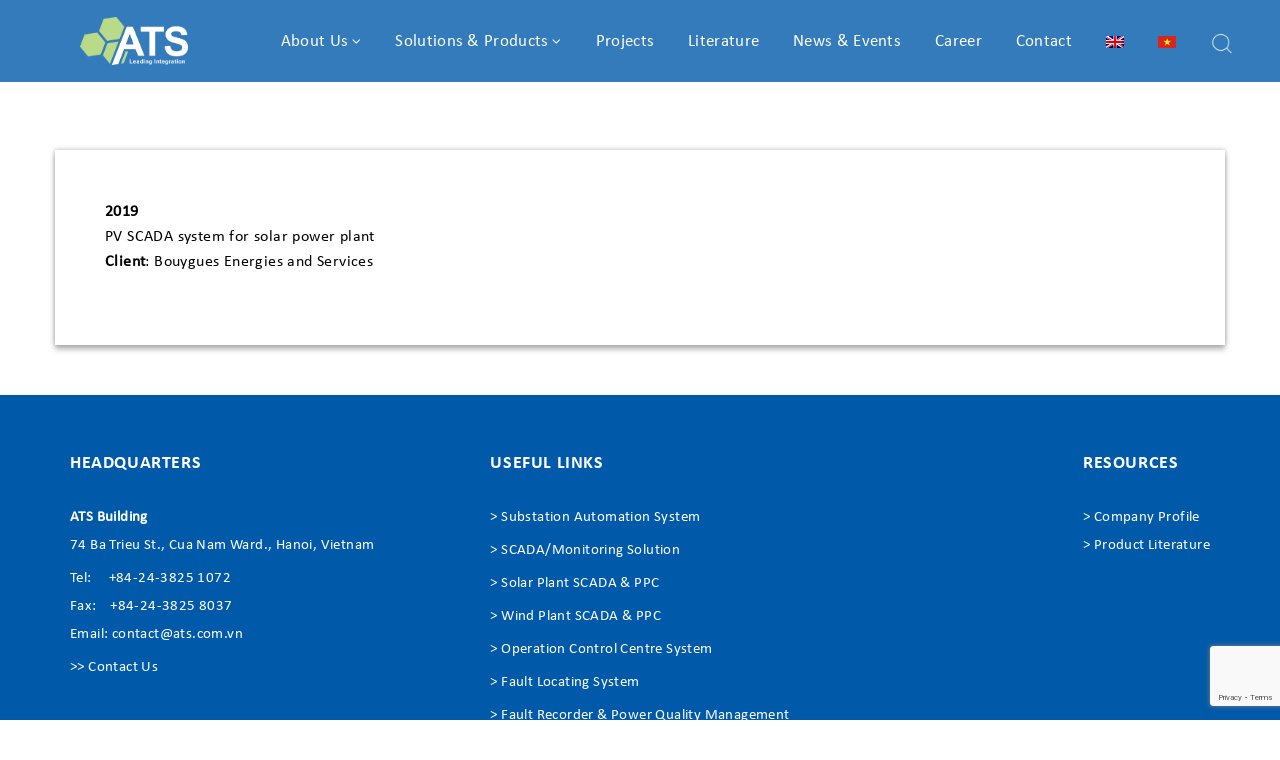

--- FILE ---
content_type: text/html; charset=UTF-8
request_url: https://ats.com.vn/portfolio/bim2-solar-power-plant/
body_size: 31664
content:
<!doctype html>
<html lang="ENH">
<head>
	<meta charset="UTF-8">
	<meta name="viewport" content="width=device-width, initial-scale=1">
	<link rel="profile" href="http://gmpg.org/xfn/11">
	<meta name='robots' content='index, follow, max-image-preview:large, max-snippet:-1, max-video-preview:-1' />
	<style>img:is([sizes="auto" i], [sizes^="auto," i]) { contain-intrinsic-size: 3000px 1500px }</style>
	<link rel="alternate" hreflang="en" href="https://ats.com.vn/portfolio/bim2-solar-power-plant/" />
<link rel="alternate" hreflang="vi" href="https://ats.com.vn/vi/portfolio/bim2-solar-power-plant/" />

	<!-- This site is optimized with the Yoast SEO plugin v21.0 - https://yoast.com/wordpress/plugins/seo/ -->
	<title>200MWp BIM2 Solar Power Plant - ATS JSC</title>

<link rel="stylesheet" href="https://ats.com.vn/wp-content/plugins/wpml353/res/css/language-selector.css?v=3.5.3" type="text/css" media="all" />
	<link rel="canonical" href="https://ats.com.vn/portfolio/bim2-solar-power-plant/" />
	<meta property="og:locale" content="en_US" />
	<meta property="og:type" content="article" />
	<meta property="og:title" content="200MWp BIM2 Solar Power Plant - ATS JSC" />
	<meta property="og:description" content="2019 PV SCADA system for solar power plant Client: Bouygues Energies and Services" />
	<meta property="og:url" content="https://ats.com.vn/portfolio/bim2-solar-power-plant/" />
	<meta property="og:site_name" content="ATS JSC" />
	<meta property="article:modified_time" content="2021-02-08T09:16:18+00:00" />
	<meta property="og:image" content="https://ats.com.vn/medias/2019/06/Bim22.jpg" />
	<meta property="og:image:width" content="1024" />
	<meta property="og:image:height" content="576" />
	<meta property="og:image:type" content="image/jpeg" />
	<meta name="twitter:card" content="summary_large_image" />
	<script type="application/ld+json" class="yoast-schema-graph">{"@context":"https://schema.org","@graph":[{"@type":"WebPage","@id":"https://ats.com.vn/portfolio/bim2-solar-power-plant/","url":"https://ats.com.vn/portfolio/bim2-solar-power-plant/","name":"200MWp BIM2 Solar Power Plant - ATS JSC","isPartOf":{"@id":"https://ats.com.vn/#website"},"primaryImageOfPage":{"@id":"https://ats.com.vn/portfolio/bim2-solar-power-plant/#primaryimage"},"image":{"@id":"https://ats.com.vn/portfolio/bim2-solar-power-plant/#primaryimage"},"thumbnailUrl":"https://ats.com.vn/medias/2019/06/Bim22.jpg","datePublished":"2019-06-13T11:02:45+00:00","dateModified":"2021-02-08T09:16:18+00:00","breadcrumb":{"@id":"https://ats.com.vn/portfolio/bim2-solar-power-plant/#breadcrumb"},"inLanguage":"ENH","potentialAction":[{"@type":"ReadAction","target":["https://ats.com.vn/portfolio/bim2-solar-power-plant/"]}]},{"@type":"ImageObject","inLanguage":"ENH","@id":"https://ats.com.vn/portfolio/bim2-solar-power-plant/#primaryimage","url":"https://ats.com.vn/medias/2019/06/Bim22.jpg","contentUrl":"https://ats.com.vn/medias/2019/06/Bim22.jpg","width":1024,"height":576},{"@type":"BreadcrumbList","@id":"https://ats.com.vn/portfolio/bim2-solar-power-plant/#breadcrumb","itemListElement":[{"@type":"ListItem","position":1,"name":"Home","item":"https://ats.com.vn/"},{"@type":"ListItem","position":2,"name":"200MWp BIM2 Solar Power Plant"}]},{"@type":"WebSite","@id":"https://ats.com.vn/#website","url":"https://ats.com.vn/","name":"ATS","description":"Applied Technical Systems Joint Stock Company","publisher":{"@id":"https://ats.com.vn/#organization"},"potentialAction":[{"@type":"SearchAction","target":{"@type":"EntryPoint","urlTemplate":"https://ats.com.vn/?s={search_term_string}"},"query-input":"required name=search_term_string"}],"inLanguage":"ENH"},{"@type":"Organization","@id":"https://ats.com.vn/#organization","name":"Applied Technical Systems Join Stock Company","url":"https://ats.com.vn/","logo":{"@type":"ImageObject","inLanguage":"ENH","@id":"https://ats.com.vn/#/schema/logo/image/","url":"https://ats.com.vn/medias/2018/06/lgo1.jpg","contentUrl":"https://ats.com.vn/medias/2018/06/lgo1.jpg","width":981,"height":488,"caption":"Applied Technical Systems Join Stock Company"},"image":{"@id":"https://ats.com.vn/#/schema/logo/image/"},"sameAs":["https://www.linkedin.com/company/ats-jsc","https://www.youtube.com/user/ATSMedia"]}]}</script>
	<!-- / Yoast SEO plugin. -->


<link rel='dns-prefetch' href='//fonts.googleapis.com' />
<link rel='preconnect' href='https://fonts.gstatic.com' crossorigin />
<link rel="alternate" type="application/rss+xml" title="ATS JSC &raquo; Feed" href="https://ats.com.vn/feed/" />
<link rel="alternate" type="application/rss+xml" title="ATS JSC &raquo; Comments Feed" href="https://ats.com.vn/comments/feed/" />
<script type="text/javascript">
/* <![CDATA[ */
window._wpemojiSettings = {"baseUrl":"https:\/\/s.w.org\/images\/core\/emoji\/16.0.1\/72x72\/","ext":".png","svgUrl":"https:\/\/s.w.org\/images\/core\/emoji\/16.0.1\/svg\/","svgExt":".svg","source":{"concatemoji":"https:\/\/ats.com.vn\/wp-includes\/js\/wp-emoji-release.min.js?ver=6.8.3"}};
/*! This file is auto-generated */
!function(s,n){var o,i,e;function c(e){try{var t={supportTests:e,timestamp:(new Date).valueOf()};sessionStorage.setItem(o,JSON.stringify(t))}catch(e){}}function p(e,t,n){e.clearRect(0,0,e.canvas.width,e.canvas.height),e.fillText(t,0,0);var t=new Uint32Array(e.getImageData(0,0,e.canvas.width,e.canvas.height).data),a=(e.clearRect(0,0,e.canvas.width,e.canvas.height),e.fillText(n,0,0),new Uint32Array(e.getImageData(0,0,e.canvas.width,e.canvas.height).data));return t.every(function(e,t){return e===a[t]})}function u(e,t){e.clearRect(0,0,e.canvas.width,e.canvas.height),e.fillText(t,0,0);for(var n=e.getImageData(16,16,1,1),a=0;a<n.data.length;a++)if(0!==n.data[a])return!1;return!0}function f(e,t,n,a){switch(t){case"flag":return n(e,"\ud83c\udff3\ufe0f\u200d\u26a7\ufe0f","\ud83c\udff3\ufe0f\u200b\u26a7\ufe0f")?!1:!n(e,"\ud83c\udde8\ud83c\uddf6","\ud83c\udde8\u200b\ud83c\uddf6")&&!n(e,"\ud83c\udff4\udb40\udc67\udb40\udc62\udb40\udc65\udb40\udc6e\udb40\udc67\udb40\udc7f","\ud83c\udff4\u200b\udb40\udc67\u200b\udb40\udc62\u200b\udb40\udc65\u200b\udb40\udc6e\u200b\udb40\udc67\u200b\udb40\udc7f");case"emoji":return!a(e,"\ud83e\udedf")}return!1}function g(e,t,n,a){var r="undefined"!=typeof WorkerGlobalScope&&self instanceof WorkerGlobalScope?new OffscreenCanvas(300,150):s.createElement("canvas"),o=r.getContext("2d",{willReadFrequently:!0}),i=(o.textBaseline="top",o.font="600 32px Arial",{});return e.forEach(function(e){i[e]=t(o,e,n,a)}),i}function t(e){var t=s.createElement("script");t.src=e,t.defer=!0,s.head.appendChild(t)}"undefined"!=typeof Promise&&(o="wpEmojiSettingsSupports",i=["flag","emoji"],n.supports={everything:!0,everythingExceptFlag:!0},e=new Promise(function(e){s.addEventListener("DOMContentLoaded",e,{once:!0})}),new Promise(function(t){var n=function(){try{var e=JSON.parse(sessionStorage.getItem(o));if("object"==typeof e&&"number"==typeof e.timestamp&&(new Date).valueOf()<e.timestamp+604800&&"object"==typeof e.supportTests)return e.supportTests}catch(e){}return null}();if(!n){if("undefined"!=typeof Worker&&"undefined"!=typeof OffscreenCanvas&&"undefined"!=typeof URL&&URL.createObjectURL&&"undefined"!=typeof Blob)try{var e="postMessage("+g.toString()+"("+[JSON.stringify(i),f.toString(),p.toString(),u.toString()].join(",")+"));",a=new Blob([e],{type:"text/javascript"}),r=new Worker(URL.createObjectURL(a),{name:"wpTestEmojiSupports"});return void(r.onmessage=function(e){c(n=e.data),r.terminate(),t(n)})}catch(e){}c(n=g(i,f,p,u))}t(n)}).then(function(e){for(var t in e)n.supports[t]=e[t],n.supports.everything=n.supports.everything&&n.supports[t],"flag"!==t&&(n.supports.everythingExceptFlag=n.supports.everythingExceptFlag&&n.supports[t]);n.supports.everythingExceptFlag=n.supports.everythingExceptFlag&&!n.supports.flag,n.DOMReady=!1,n.readyCallback=function(){n.DOMReady=!0}}).then(function(){return e}).then(function(){var e;n.supports.everything||(n.readyCallback(),(e=n.source||{}).concatemoji?t(e.concatemoji):e.wpemoji&&e.twemoji&&(t(e.twemoji),t(e.wpemoji)))}))}((window,document),window._wpemojiSettings);
/* ]]> */
</script>
<link rel='stylesheet' id='srfprettylistStyleSheets-css' href='https://ats.com.vn/wp-content/plugins/pretty-file-list-pro/styles/Black_blue.css?ver=6.8.3' type='text/css' media='all' />
<style id='wp-emoji-styles-inline-css' type='text/css'>

	img.wp-smiley, img.emoji {
		display: inline !important;
		border: none !important;
		box-shadow: none !important;
		height: 1em !important;
		width: 1em !important;
		margin: 0 0.07em !important;
		vertical-align: -0.1em !important;
		background: none !important;
		padding: 0 !important;
	}
</style>
<link rel='stylesheet' id='wp-block-library-css' href='https://ats.com.vn/wp-includes/css/dist/block-library/style.min.css?ver=6.8.3' type='text/css' media='all' />
<style id='classic-theme-styles-inline-css' type='text/css'>
/*! This file is auto-generated */
.wp-block-button__link{color:#fff;background-color:#32373c;border-radius:9999px;box-shadow:none;text-decoration:none;padding:calc(.667em + 2px) calc(1.333em + 2px);font-size:1.125em}.wp-block-file__button{background:#32373c;color:#fff;text-decoration:none}
</style>
<style id='pdfemb-pdf-embedder-viewer-style-inline-css' type='text/css'>
.wp-block-pdfemb-pdf-embedder-viewer{max-width:none}

</style>
<link rel='stylesheet' id='awsm-ead-public-css' href='https://ats.com.vn/wp-content/plugins/embed-any-document/css/embed-public.min.css?ver=2.7.7' type='text/css' media='all' />
<style id='global-styles-inline-css' type='text/css'>
:root{--wp--preset--aspect-ratio--square: 1;--wp--preset--aspect-ratio--4-3: 4/3;--wp--preset--aspect-ratio--3-4: 3/4;--wp--preset--aspect-ratio--3-2: 3/2;--wp--preset--aspect-ratio--2-3: 2/3;--wp--preset--aspect-ratio--16-9: 16/9;--wp--preset--aspect-ratio--9-16: 9/16;--wp--preset--color--black: #000000;--wp--preset--color--cyan-bluish-gray: #abb8c3;--wp--preset--color--white: #ffffff;--wp--preset--color--pale-pink: #f78da7;--wp--preset--color--vivid-red: #cf2e2e;--wp--preset--color--luminous-vivid-orange: #ff6900;--wp--preset--color--luminous-vivid-amber: #fcb900;--wp--preset--color--light-green-cyan: #7bdcb5;--wp--preset--color--vivid-green-cyan: #00d084;--wp--preset--color--pale-cyan-blue: #8ed1fc;--wp--preset--color--vivid-cyan-blue: #0693e3;--wp--preset--color--vivid-purple: #9b51e0;--wp--preset--gradient--vivid-cyan-blue-to-vivid-purple: linear-gradient(135deg,rgba(6,147,227,1) 0%,rgb(155,81,224) 100%);--wp--preset--gradient--light-green-cyan-to-vivid-green-cyan: linear-gradient(135deg,rgb(122,220,180) 0%,rgb(0,208,130) 100%);--wp--preset--gradient--luminous-vivid-amber-to-luminous-vivid-orange: linear-gradient(135deg,rgba(252,185,0,1) 0%,rgba(255,105,0,1) 100%);--wp--preset--gradient--luminous-vivid-orange-to-vivid-red: linear-gradient(135deg,rgba(255,105,0,1) 0%,rgb(207,46,46) 100%);--wp--preset--gradient--very-light-gray-to-cyan-bluish-gray: linear-gradient(135deg,rgb(238,238,238) 0%,rgb(169,184,195) 100%);--wp--preset--gradient--cool-to-warm-spectrum: linear-gradient(135deg,rgb(74,234,220) 0%,rgb(151,120,209) 20%,rgb(207,42,186) 40%,rgb(238,44,130) 60%,rgb(251,105,98) 80%,rgb(254,248,76) 100%);--wp--preset--gradient--blush-light-purple: linear-gradient(135deg,rgb(255,206,236) 0%,rgb(152,150,240) 100%);--wp--preset--gradient--blush-bordeaux: linear-gradient(135deg,rgb(254,205,165) 0%,rgb(254,45,45) 50%,rgb(107,0,62) 100%);--wp--preset--gradient--luminous-dusk: linear-gradient(135deg,rgb(255,203,112) 0%,rgb(199,81,192) 50%,rgb(65,88,208) 100%);--wp--preset--gradient--pale-ocean: linear-gradient(135deg,rgb(255,245,203) 0%,rgb(182,227,212) 50%,rgb(51,167,181) 100%);--wp--preset--gradient--electric-grass: linear-gradient(135deg,rgb(202,248,128) 0%,rgb(113,206,126) 100%);--wp--preset--gradient--midnight: linear-gradient(135deg,rgb(2,3,129) 0%,rgb(40,116,252) 100%);--wp--preset--font-size--small: 13px;--wp--preset--font-size--medium: 20px;--wp--preset--font-size--large: 36px;--wp--preset--font-size--x-large: 42px;--wp--preset--font-family--inter: "Inter", sans-serif;--wp--preset--font-family--cardo: Cardo;--wp--preset--spacing--20: 0.44rem;--wp--preset--spacing--30: 0.67rem;--wp--preset--spacing--40: 1rem;--wp--preset--spacing--50: 1.5rem;--wp--preset--spacing--60: 2.25rem;--wp--preset--spacing--70: 3.38rem;--wp--preset--spacing--80: 5.06rem;--wp--preset--shadow--natural: 6px 6px 9px rgba(0, 0, 0, 0.2);--wp--preset--shadow--deep: 12px 12px 50px rgba(0, 0, 0, 0.4);--wp--preset--shadow--sharp: 6px 6px 0px rgba(0, 0, 0, 0.2);--wp--preset--shadow--outlined: 6px 6px 0px -3px rgba(255, 255, 255, 1), 6px 6px rgba(0, 0, 0, 1);--wp--preset--shadow--crisp: 6px 6px 0px rgba(0, 0, 0, 1);}:where(.is-layout-flex){gap: 0.5em;}:where(.is-layout-grid){gap: 0.5em;}body .is-layout-flex{display: flex;}.is-layout-flex{flex-wrap: wrap;align-items: center;}.is-layout-flex > :is(*, div){margin: 0;}body .is-layout-grid{display: grid;}.is-layout-grid > :is(*, div){margin: 0;}:where(.wp-block-columns.is-layout-flex){gap: 2em;}:where(.wp-block-columns.is-layout-grid){gap: 2em;}:where(.wp-block-post-template.is-layout-flex){gap: 1.25em;}:where(.wp-block-post-template.is-layout-grid){gap: 1.25em;}.has-black-color{color: var(--wp--preset--color--black) !important;}.has-cyan-bluish-gray-color{color: var(--wp--preset--color--cyan-bluish-gray) !important;}.has-white-color{color: var(--wp--preset--color--white) !important;}.has-pale-pink-color{color: var(--wp--preset--color--pale-pink) !important;}.has-vivid-red-color{color: var(--wp--preset--color--vivid-red) !important;}.has-luminous-vivid-orange-color{color: var(--wp--preset--color--luminous-vivid-orange) !important;}.has-luminous-vivid-amber-color{color: var(--wp--preset--color--luminous-vivid-amber) !important;}.has-light-green-cyan-color{color: var(--wp--preset--color--light-green-cyan) !important;}.has-vivid-green-cyan-color{color: var(--wp--preset--color--vivid-green-cyan) !important;}.has-pale-cyan-blue-color{color: var(--wp--preset--color--pale-cyan-blue) !important;}.has-vivid-cyan-blue-color{color: var(--wp--preset--color--vivid-cyan-blue) !important;}.has-vivid-purple-color{color: var(--wp--preset--color--vivid-purple) !important;}.has-black-background-color{background-color: var(--wp--preset--color--black) !important;}.has-cyan-bluish-gray-background-color{background-color: var(--wp--preset--color--cyan-bluish-gray) !important;}.has-white-background-color{background-color: var(--wp--preset--color--white) !important;}.has-pale-pink-background-color{background-color: var(--wp--preset--color--pale-pink) !important;}.has-vivid-red-background-color{background-color: var(--wp--preset--color--vivid-red) !important;}.has-luminous-vivid-orange-background-color{background-color: var(--wp--preset--color--luminous-vivid-orange) !important;}.has-luminous-vivid-amber-background-color{background-color: var(--wp--preset--color--luminous-vivid-amber) !important;}.has-light-green-cyan-background-color{background-color: var(--wp--preset--color--light-green-cyan) !important;}.has-vivid-green-cyan-background-color{background-color: var(--wp--preset--color--vivid-green-cyan) !important;}.has-pale-cyan-blue-background-color{background-color: var(--wp--preset--color--pale-cyan-blue) !important;}.has-vivid-cyan-blue-background-color{background-color: var(--wp--preset--color--vivid-cyan-blue) !important;}.has-vivid-purple-background-color{background-color: var(--wp--preset--color--vivid-purple) !important;}.has-black-border-color{border-color: var(--wp--preset--color--black) !important;}.has-cyan-bluish-gray-border-color{border-color: var(--wp--preset--color--cyan-bluish-gray) !important;}.has-white-border-color{border-color: var(--wp--preset--color--white) !important;}.has-pale-pink-border-color{border-color: var(--wp--preset--color--pale-pink) !important;}.has-vivid-red-border-color{border-color: var(--wp--preset--color--vivid-red) !important;}.has-luminous-vivid-orange-border-color{border-color: var(--wp--preset--color--luminous-vivid-orange) !important;}.has-luminous-vivid-amber-border-color{border-color: var(--wp--preset--color--luminous-vivid-amber) !important;}.has-light-green-cyan-border-color{border-color: var(--wp--preset--color--light-green-cyan) !important;}.has-vivid-green-cyan-border-color{border-color: var(--wp--preset--color--vivid-green-cyan) !important;}.has-pale-cyan-blue-border-color{border-color: var(--wp--preset--color--pale-cyan-blue) !important;}.has-vivid-cyan-blue-border-color{border-color: var(--wp--preset--color--vivid-cyan-blue) !important;}.has-vivid-purple-border-color{border-color: var(--wp--preset--color--vivid-purple) !important;}.has-vivid-cyan-blue-to-vivid-purple-gradient-background{background: var(--wp--preset--gradient--vivid-cyan-blue-to-vivid-purple) !important;}.has-light-green-cyan-to-vivid-green-cyan-gradient-background{background: var(--wp--preset--gradient--light-green-cyan-to-vivid-green-cyan) !important;}.has-luminous-vivid-amber-to-luminous-vivid-orange-gradient-background{background: var(--wp--preset--gradient--luminous-vivid-amber-to-luminous-vivid-orange) !important;}.has-luminous-vivid-orange-to-vivid-red-gradient-background{background: var(--wp--preset--gradient--luminous-vivid-orange-to-vivid-red) !important;}.has-very-light-gray-to-cyan-bluish-gray-gradient-background{background: var(--wp--preset--gradient--very-light-gray-to-cyan-bluish-gray) !important;}.has-cool-to-warm-spectrum-gradient-background{background: var(--wp--preset--gradient--cool-to-warm-spectrum) !important;}.has-blush-light-purple-gradient-background{background: var(--wp--preset--gradient--blush-light-purple) !important;}.has-blush-bordeaux-gradient-background{background: var(--wp--preset--gradient--blush-bordeaux) !important;}.has-luminous-dusk-gradient-background{background: var(--wp--preset--gradient--luminous-dusk) !important;}.has-pale-ocean-gradient-background{background: var(--wp--preset--gradient--pale-ocean) !important;}.has-electric-grass-gradient-background{background: var(--wp--preset--gradient--electric-grass) !important;}.has-midnight-gradient-background{background: var(--wp--preset--gradient--midnight) !important;}.has-small-font-size{font-size: var(--wp--preset--font-size--small) !important;}.has-medium-font-size{font-size: var(--wp--preset--font-size--medium) !important;}.has-large-font-size{font-size: var(--wp--preset--font-size--large) !important;}.has-x-large-font-size{font-size: var(--wp--preset--font-size--x-large) !important;}
:where(.wp-block-post-template.is-layout-flex){gap: 1.25em;}:where(.wp-block-post-template.is-layout-grid){gap: 1.25em;}
:where(.wp-block-columns.is-layout-flex){gap: 2em;}:where(.wp-block-columns.is-layout-grid){gap: 2em;}
:root :where(.wp-block-pullquote){font-size: 1.5em;line-height: 1.6;}
</style>
<link rel='stylesheet' id='contact-form-7-css' href='https://ats.com.vn/wp-content/plugins/contact-form-7/includes/css/styles.css?ver=6.1' type='text/css' media='all' />
<link rel='stylesheet' id='rt-megamenu-front-end-style-css' href='https://ats.com.vn/wp-content/plugins/radiantthemes-mega-menu/assets/css/rt-megamenu.css?ver=6.8.3' type='text/css' media='all' />
<link rel='stylesheet' id='rs-plugin-settings-css' href='https://ats.com.vn/wp-content/plugins/revslider/public/assets/css/settings.css?ver=5.4.8.1' type='text/css' media='all' />
<style id='rs-plugin-settings-inline-css' type='text/css'>
#rs-demo-id {}
</style>
<link rel='stylesheet' id='ee-simple-file-list-css-css' href='https://ats.com.vn/wp-content/plugins/simple-file-list/css/styles.css?ver=6.1.15' type='text/css' media='all' />
<link rel='stylesheet' id='buttons-css' href='https://ats.com.vn/wp-includes/css/buttons.min.css?ver=6.8.3' type='text/css' media='all' />
<link rel='stylesheet' id='dashicons-css' href='https://ats.com.vn/wp-includes/css/dashicons.min.css?ver=6.8.3' type='text/css' media='all' />
<link rel='stylesheet' id='editor-buttons-css' href='https://ats.com.vn/wp-includes/css/editor.min.css?ver=6.8.3' type='text/css' media='all' />
<link rel='stylesheet' id='wpsc-framework-css' href='https://ats.com.vn/wp-content/plugins/supportcandy/framework/style.css?ver=3.3.3' type='text/css' media='all' />
<link rel='stylesheet' id='wpsc-select2-css' href='https://ats.com.vn/wp-content/plugins/supportcandy/asset/css/select2.css?ver=3.3.3' type='text/css' media='all' />
<link rel='stylesheet' id='gpopover-css' href='https://ats.com.vn/wp-content/plugins/supportcandy/asset/libs/gpopover/jquery.gpopover.css?ver=3.3.3' type='text/css' media='all' />
<link rel='stylesheet' id='flatpickr-css-css' href='https://ats.com.vn/wp-content/plugins/supportcandy/asset/libs/flatpickr/flatpickr.min.css?ver=3.3.3' type='text/css' media='all' />
<link rel='stylesheet' id='fullcalendar-css' href='https://ats.com.vn/wp-content/plugins/supportcandy/asset/libs/fullcalendar/lib/main.min.css?ver=3.3.3' type='text/css' media='all' />
<link rel='stylesheet' id='datatables-css' href='https://ats.com.vn/wp-content/plugins/supportcandy/asset/libs/DataTables/datatables.min.css?ver=3.3.3' type='text/css' media='all' />
<link rel='stylesheet' id='woocommerce-layout-css' href='https://ats.com.vn/wp-content/plugins/woocommerce/assets/css/woocommerce-layout.css?ver=9.9.6' type='text/css' media='all' />
<link rel='stylesheet' id='woocommerce-smallscreen-css' href='https://ats.com.vn/wp-content/plugins/woocommerce/assets/css/woocommerce-smallscreen.css?ver=9.9.6' type='text/css' media='only screen and (max-width: 768px)' />
<link rel='stylesheet' id='woocommerce-general-css' href='https://ats.com.vn/wp-content/plugins/woocommerce/assets/css/woocommerce.css?ver=9.9.6' type='text/css' media='all' />
<style id='woocommerce-inline-inline-css' type='text/css'>
.woocommerce form .form-row .required { visibility: visible; }
</style>
<link rel='stylesheet' id='brands-styles-css' href='https://ats.com.vn/wp-content/plugins/woocommerce/assets/css/brands.css?ver=9.9.6' type='text/css' media='all' />
<link rel='stylesheet' id='bootstrap-css' href='https://ats.com.vn/wp-content/themes/brixel/css/bootstrap.min.css' type='text/css' media='all' />
<link rel='stylesheet' id='font-awesome-css' href='https://ats.com.vn/wp-content/themes/brixel/css/font-awesome.min.css' type='text/css' media='all' />
<link rel='stylesheet' id='elusive-icons-css' href='https://ats.com.vn/wp-content/themes/brixel/css/elusive-icons.min.css' type='text/css' media='all' />
<link rel='stylesheet' id='animate-css' href='https://ats.com.vn/wp-content/themes/brixel/css/animate.min.css' type='text/css' media='all' />
<link rel='stylesheet' id='js_composer_front-css' href='https://ats.com.vn/wp-content/plugins/js_composer/assets/css/js_composer.min.css?ver=5.6' type='text/css' media='all' />
<link rel='stylesheet' id='radiantthemes-custom-css' href='https://ats.com.vn/wp-content/themes/brixel/css/radiantthemes-custom.css' type='text/css' media='all' />
<link rel='stylesheet' id='radiantthemes-responsive-css' href='https://ats.com.vn/wp-content/themes/brixel/css/radiantthemes-responsive.css' type='text/css' media='all' />
<link rel='stylesheet' id='radiantthemes-header-style-ten-css' href='https://ats.com.vn/wp-content/themes/brixel/css/radiantthemes-header-style-ten.css' type='text/css' media='all' />
<link rel='stylesheet' id='radiantthemes-footer-style-four-css' href='https://ats.com.vn/wp-content/themes/brixel/css/radiantthemes-footer-style-four.css' type='text/css' media='all' />
<link rel='stylesheet' id='radiantthemes-style-css' href='https://ats.com.vn/wp-content/themes/brixel-child/style.css?ver=6.8.3' type='text/css' media='all' />
<style id='radiantthemes-style-inline-css' type='text/css'>


a,
a:hover,
a:focus,
.sidr-close,
.widget-area > .widget.widget_rss ul li .rss-date:before,
.widget-area > .widget.widget_archive ul li a:hover,
.widget-area > .widget.widget_categories ul li a:hover,
.widget-area > .widget.widget_meta ul li a:hover,
.widget-area > .widget.widget_pages ul li a:hover,
.widget-area > .widget.widget_nav_menu ul li a:hover,
.widget-area > .widget.widget_bizcorp_business_contact_box_widget ul.contact li:before,
.post.style-one .post-meta > span i,
.post.style-two .entry-main .post-meta > span i,
.post.style-three .entry-main .post-meta > span i,
.post.style-default .entry-main .entry-meta > .holder > .data .meta > span i,
.post.single-post .entry-header .entry-meta > .holder > .data .meta > span i,
body.rt-coming-soon.coming-soon-style-two .comingsoon_main .comingsoon-counter > .time,
.default-page ul:not(.contact) > li:before,
.comment-content ul:not(.contact) > li:before,
.rt-shop-box > .holder > .data .price{
	color: #8cc63f ;
}

.nicescroll-cursors,
.preloader,
body > .scrollup,
.pagination > *.current,
.woocommerce nav.woocommerce-pagination ul li span.current,
.woocommerce div.product form.cart .button,
.woocommerce div.product form.cart .button:hover,
.woocommerce #respond input#submit,
.woocommerce #respond input#submit:hover,
.woocommerce input.button[name="apply_coupon"],
.woocommerce button.button[name="update_cart"],
.woocommerce button.button[name="update_cart"]:disabled,
.woocommerce button.button[name="update_cart"]:hover,
.woocommerce input.button:disabled:hover,
.woocommerce input.button:disabled[disabled]:hover,
.woocommerce-cart .wc-proceed-to-checkout a.checkout-button,
.woocommerce-cart .wc-proceed-to-checkout a.checkout-button:hover,
.woocommerce form .form-row input.button,
.woocommerce form .form-row input.button:hover,
.woocommerce form.checkout_coupon .form-row .button,
.woocommerce #payment #place_order,
.widget-area > .widget .tagcloud > [class*='tag-link-']:hover,
.widget-area > .widget.widget_price_filter .ui-slider .ui-slider-range,
.widget-area > .widget.widget_price_filter .ui-slider .ui-slider-handle,
.post.style-default .entry-main .post-read-more .btn,
.page.style-default .entry-main .post-read-more .btn,
.product.style-default .entry-main .post-read-more .btn,
.radiantthemes-search-form .form-row button[type=submit],
.rt-button.element-one > .rt-button-main,
.nav > [class*='menu-'] > ul.menu > li:before,
.rt-megamenu-widget ul.menu > li:before,
.footer_main_item ul.social li a:hover,
.footer_main_item .widget-title:before,
.post.style-two .entry-main .post-read-more .btn,
.post.style-three .entry-main .post-read-more .btn,
.comments-area .comment-form > p button[type=submit],
.comments-area .comment-form > p button[type=reset],
.error_main .btn:before,
.maintenance_main .maintenance-progress > .maintenance-progress-bar,
.maintenance_main .maintenance-progress > .maintenance-progress-bar > .maintenance-progress-percentage > span,
.default-page blockquote,
.comment-content blockquote,
.rt-shop-box > .holder > .onsale,
.shop_single > .product > .woocommerce-tabs > ul.tabs > li > a:before{
	background-color: #8cc63f ;
}

.edit-link,
.rt-shop-box > .holder > .pic > .action-buttons > .button,
.rt-shop-box > .holder > .pic > .action-buttons > .added_to_cart{
	background-color: rgba(140,198,63,1) ;
}

.footer_main_item ul.social li a:hover,
.pagination > *.current,
.woocommerce nav.woocommerce-pagination ul li span.current,
.widget-area > .widget .search-form input[type=search]:focus,
.widget-area > .widget select:focus,
.comments-area .comment-form > p input[type=text]:focus,
.comments-area .comment-form > p input[type=email]:focus,
.comments-area .comment-form > p input[type=tel]:focus,
.comments-area .comment-form > p input[type=url]:focus,
.comments-area .comment-form > p input[type=password]:focus,
.comments-area .comment-form > p input[type=date]:focus,
.comments-area .comment-form > p input[type=time]:focus,
.comments-area .comment-form > p select:focus,
.comments-area .comment-form > p textarea:focus,
.rt-shop-box.style-two > .holder > .pic > .data,
.woocommerce #review_form #respond textarea:focus,
.woocommerce form .form-row input.input-text:focus,
.woocommerce form .form-row textarea:focus{
	border-color: #8cc63f ;
}

.maintenance_main .maintenance-progress > .maintenance-progress-bar > .maintenance-progress-percentage > span:before{
	border-top-color: #8cc63f ;
}

.radiant-contact-form.element-two .form-row .wpcf7-form-control-wrap:before{
	border-bottom-color: #8cc63f ;
}


.wraper_header.style-default .wraper_header_main{
	background-color: #8cc63f ;
}


.wraper_header.style-one .nav > [class*="menu-"] > ul.menu > li:hover > a, .wraper_header.style-one .nav > [class*="menu-"] > ul.menu > li.current-menu-item > a, .wraper_header.style-one .nav > [class*="menu-"] > ul.menu > li.current-menu-parent > a, .wraper_header.style-one .nav > [class*="menu-"] > ul.menu > li.current-menu-ancestor > a{
	color: #8cc63f ;
}


.wraper_header.style-two .nav > [class*="menu-"] > ul.menu > li:hover > a, .wraper_header.style-two .nav > [class*="menu-"] > ul.menu > li.current-menu-item > a, .wraper_header.style-two .nav > [class*="menu-"] > ul.menu > li.current-menu-parent > a, .wraper_header.style-two .nav > [class*="menu-"] > ul.menu > li.current-menu-ancestor > a{
	color: #8cc63f ;
}


.wraper_header.style-three .wraper_header_main{
	background-color: #8cc63f ;
}

.wraper_header.style-three .nav > [class*="menu-"] > ul.menu > li:hover > a, .wraper_header.style-three .nav > [class*="menu-"] > ul.menu > li.current-menu-item > a, .wraper_header.style-three .nav > [class*="menu-"] > ul.menu > li.current-menu-parent > a, .wraper_header.style-three .nav > [class*="menu-"] > ul.menu > li.current-menu-ancestor > a{
	color: #8cc63f ;
}


.hamburger_menu.header-style-five{
	background-color: #8cc63f ;
}


.wraper_flyout_menu.header-style-six{
	background-color: rgba(140,198,63,1) ;
}



.wraper_header.style-nine .wraper_header_top{
	background-color: #8cc63f ;
}

.wraper_header.style-nine .nav > [class*="menu-"] > ul.menu > li:hover > a, .wraper_header.style-nine .nav > [class*="menu-"] > ul.menu > li.current-menu-item > a, .wraper_header.style-nine .nav > [class*="menu-"] > ul.menu > li.current-menu-parent > a, .wraper_header.style-nine .nav > [class*="menu-"] > ul.menu > li.current-menu-ancestor > a{
	color: #8cc63f ;
}


.header_top_item ul.contact li i,
.header_main_action ul > li.floating-searchbar > i.fa-times,
.header_main_action ul > li.flyout-searchbar-toggle > i.fa-times,
.rt-megamenu-widget .rt-megamenu-widget-title{
	color: #8cc63f ;
}

.nav > [class*='menu-'] > ul.menu > li > a:before,
.header_main_action ul > li.header-cart-bar > .header-cart-bar-icon .cart-count{
	background-color: #8cc63f ;
}


.radiantthemes-button > .radiantthemes-button-main, .radiant-contact-form .form-row input[type=submit], .radiant-contact-form .form-row input[type=button], .radiant-contact-form .form-row button[type=submit], .post.style-two .post-read-more .btn, .post.style-three .entry-main .post-read-more .btn, .woocommerce #respond input#submit, .woocommerce form .form-row input.button, .woocommerce .return-to-shop .button, .widget-area > .widget.widget_price_filter .button, .rt-fancy-text-box.element-one > .holder > .more > a, .rt-fancy-text-box.element-two > .holder > .more > a, .rt-fancy-text-box.element-three > .holder > .more > a, .rt-fancy-text-box.element-four > .holder > .more > a, .team.element-six .team-item > .holder .data .btn, .rt-portfolio-box.element-one .rt-portfolio-box-item > .holder > .title .btn, .rt-portfolio-box.element-one .rt-portfolio-box-item > .holder > .data .btn, .rt-portfolio-box.element-two .rt-portfolio-box-item > .holder > .pic > .title .btn, .rt-portfolio-box.element-two .rt-portfolio-box-item > .holder > .pic > .data .btn, .rt-portfolio-box.element-four .rt-portfolio-box-item > .holder > .pic > .data .btn{
	background-color: #8cc63f ;
}


.rt-dropcaps.element-one > .holder > .rt-dropcap-letter,
.rt-dropcaps.element-two > .holder > .rt-dropcap-letter{
	background-color: #8cc63f ;
	border-color: #8cc63f ;
}


.rt-blockquote.element-one > blockquote > i.fa{
	color: #8cc63f ;
}


.rt-accordion.element-two .rt-accordion-item > .rt-accordion-item-title > .rt-accordion-item-title-icon > .holder i,
.rt-accordion.element-six .rt-accordion-item > .rt-accordion-item-title > .rt-accordion-item-title-icon .symbol:before{
	color: #8cc63f ;
}


.rt-pricing-table.element-one.spotlight > .holder,
.rt-pricing-table.element-two > .holder > .more .btn,
.rt-pricing-table.element-four > .holder > .more .btn{
	border-color: #8cc63f ;
}

.rt-pricing-table.element-one > .holder > .heading .title,
.rt-pricing-table.element-one.spotlight > .holder > .heading .title,
.rt-pricing-table.element-one > .holder > .pricing .price,
.rt-pricing-table.element-one.spotlight > .holder > .pricing .price,
.rt-pricing-table.element-two > .holder > .heading .title,
.rt-pricing-table.element-two > .holder > .list ul li:before,
.rt-pricing-table.element-two > .holder > .more .btn,
.rt-pricing-table.element-three.spotlight > .holder > .data .btn-hover,
.rt-pricing-table.element-four > .holder > .pricing .price,
.rt-pricing-table.element-four > .holder > .more .btn{
	color: #8cc63f ;
}

.rt-pricing-table.element-one > .holder > .more .btn,
.rt-pricing-table.element-one.spotlight > .holder > .more .btn,
.rt-pricing-table.element-two.spotlight > .holder > .more .btn,
.rt-pricing-table.element-three.spotlight > .holder,
.rt-pricing-table.element-four.spotlight > .holder > .pricing .period,
.rt-pricing-table.element-four.spotlight > .holder > .more .btn,
.rt-pricing-table.element-five > .holder > .data .btn{
	background-color: #8cc63f ;
}
</style>
<link rel='stylesheet' id='radiantthemes-button-element-one-css' href='https://ats.com.vn/wp-content/plugins/radiantthemes-addons/button/css/radiantthemes-button-element-one.css?ver=6.8.3' type='text/css' media='all' />
<style id='radiantthemes-button-element-one-inline-css' type='text/css'>
.team.element-six .team-item > .holder .data .btn, .radiantthemes-button > .radiantthemes-button-main, .rt-fancy-text-box > .holder > .more .btn, .rt-call-to-action-wraper .rt-call-to-action-item .btn:hover, .radiant-contact-form .form-row input[type=submit] {  border-radius:30px 30px 30px 30px ; }
</style>
<link rel='stylesheet' id='recent-posts-widget-with-thumbnails-public-style-css' href='https://ats.com.vn/wp-content/plugins/recent-posts-widget-with-thumbnails/public.css?ver=7.1.1' type='text/css' media='all' />
<link rel='stylesheet' id='popupaoc-public-style-css' href='https://ats.com.vn/wp-content/plugins/popup-anything-on-click/assets/css/popupaoc-public.css?ver=2.8.8' type='text/css' media='all' />
<link rel="preload" as="style" href="https://fonts.googleapis.com/css?family=Rubik:300,400,500,600,700,800,900,300italic,400italic,500italic,600italic,700italic,800italic,900italic%7CPoppins:100,200,300,400,500,600,700,800,900,100italic,200italic,300italic,400italic,500italic,600italic,700italic,800italic,900italic&#038;display=swap&#038;ver=1767225448" /><link rel="stylesheet" href="https://fonts.googleapis.com/css?family=Rubik:300,400,500,600,700,800,900,300italic,400italic,500italic,600italic,700italic,800italic,900italic%7CPoppins:100,200,300,400,500,600,700,800,900,100italic,200italic,300italic,400italic,500italic,600italic,700italic,800italic,900italic&#038;display=swap&#038;ver=1767225448" media="print" onload="this.media='all'"><noscript><link rel="stylesheet" href="https://fonts.googleapis.com/css?family=Rubik:300,400,500,600,700,800,900,300italic,400italic,500italic,600italic,700italic,800italic,900italic%7CPoppins:100,200,300,400,500,600,700,800,900,100italic,200italic,300italic,400italic,500italic,600italic,700italic,800italic,900italic&#038;display=swap&#038;ver=1767225448" /></noscript><!--n2css--><!--n2js--><script type="text/javascript" src="https://ats.com.vn/wp-includes/js/jquery/jquery.min.js?ver=3.7.1" id="jquery-core-js"></script>
<script type="text/javascript" src="https://ats.com.vn/wp-includes/js/jquery/jquery-migrate.min.js?ver=3.4.1" id="jquery-migrate-js"></script>
<script type="text/javascript" id="prettylistjs-js-extra">
/* <![CDATA[ */
var FileListProParams = {"defaultSearchMessage":"Search...","noSelectedTypeMessage":"No files of selected type(s) found.","noTypeMessage":"No types selected.","noFilesFoundMessage":"No files found."};
/* ]]> */
</script>
<script type="text/javascript" src="https://ats.com.vn/wp-content/plugins/pretty-file-list-pro/js/PrettyFileList.js?ver=6.8.3" id="prettylistjs-js"></script>
<script type="text/javascript" src="https://ats.com.vn/wp-content/plugins/revslider/public/assets/js/jquery.themepunch.tools.min.js?ver=5.4.8.1" id="tp-tools-js"></script>
<script type="text/javascript" src="https://ats.com.vn/wp-content/plugins/revslider/public/assets/js/jquery.themepunch.revolution.min.js?ver=5.4.8.1" id="revmin-js"></script>
<script type="text/javascript" src="https://ats.com.vn/wp-content/plugins/simple-file-list/js/ee-head.js?ver=6.8.3" id="ee-simple-file-list-js-head-js"></script>
<script type="text/javascript" id="utils-js-extra">
/* <![CDATA[ */
var userSettings = {"url":"\/","uid":"0","time":"1769419188","secure":"1"};
/* ]]> */
</script>
<script type="text/javascript" src="https://ats.com.vn/wp-includes/js/utils.min.js?ver=6.8.3" id="utils-js"></script>
<script type="text/javascript" src="https://ats.com.vn/wp-content/plugins/woocommerce/assets/js/jquery-blockui/jquery.blockUI.min.js?ver=2.7.0-wc.9.9.6" id="jquery-blockui-js" data-wp-strategy="defer"></script>
<script type="text/javascript" id="wc-add-to-cart-js-extra">
/* <![CDATA[ */
var wc_add_to_cart_params = {"ajax_url":"\/wp-admin\/admin-ajax.php","wc_ajax_url":"\/?wc-ajax=%%endpoint%%","i18n_view_cart":"View cart","cart_url":"https:\/\/ats.com.vn","is_cart":"","cart_redirect_after_add":"no"};
/* ]]> */
</script>
<script type="text/javascript" src="https://ats.com.vn/wp-content/plugins/woocommerce/assets/js/frontend/add-to-cart.min.js?ver=9.9.6" id="wc-add-to-cart-js" data-wp-strategy="defer"></script>
<script type="text/javascript" src="https://ats.com.vn/wp-content/plugins/woocommerce/assets/js/js-cookie/js.cookie.min.js?ver=2.1.4-wc.9.9.6" id="js-cookie-js" defer="defer" data-wp-strategy="defer"></script>
<script type="text/javascript" id="woocommerce-js-extra">
/* <![CDATA[ */
var woocommerce_params = {"ajax_url":"\/wp-admin\/admin-ajax.php","wc_ajax_url":"\/?wc-ajax=%%endpoint%%","i18n_password_show":"Show password","i18n_password_hide":"Hide password"};
/* ]]> */
</script>
<script type="text/javascript" src="https://ats.com.vn/wp-content/plugins/woocommerce/assets/js/frontend/woocommerce.min.js?ver=9.9.6" id="woocommerce-js" defer="defer" data-wp-strategy="defer"></script>
<script type="text/javascript" src="https://ats.com.vn/wp-content/plugins/js_composer/assets/js/vendors/woocommerce-add-to-cart.js?ver=5.6" id="vc_woocommerce-add-to-cart-js-js"></script>
<script type="text/javascript" src="https://ats.com.vn/wp-content/themes/brixel/js/retina.min.js?ver=1" id="retina-js"></script>
<link rel="https://api.w.org/" href="https://ats.com.vn/wp-json/" /><link rel="EditURI" type="application/rsd+xml" title="RSD" href="https://ats.com.vn/xmlrpc.php?rsd" />
<meta name="generator" content="WordPress 6.8.3" />
<meta name="generator" content="WooCommerce 9.9.6" />
<link rel='shortlink' href='https://ats.com.vn/?p=3945' />
<link rel="alternate" title="oEmbed (JSON)" type="application/json+oembed" href="https://ats.com.vn/wp-json/oembed/1.0/embed?url=https%3A%2F%2Fats.com.vn%2Fportfolio%2Fbim2-solar-power-plant%2F" />
<meta name="generator" content="Redux 4.5.7" /><meta name="generator" content="WPML ver:3.5.3 stt:1,58;" />

<style type="text/css">#lang_sel_list a.lang_sel_sel, #lang_sel_list a.lang_sel_sel:visited{color:#444444;}#lang_sel_list a:hover, #lang_sel_list a.lang_sel_sel:hover{color:#000000;}#lang_sel_list a.lang_sel_sel, #lang_sel_list a.lang_sel_sel:visited{background-color:#ffffff;}#lang_sel_list a.lang_sel_sel:hover{background-color:#eeeeee;}#lang_sel_list ul a.lang_sel_other, #lang_sel_list ul a.lang_sel_other:visited{color:#444444;}#lang_sel_list ul a.lang_sel_other:hover{color:#000000;}#lang_sel_list ul a.lang_sel_other, #lang_sel li ul a:link, #lang_sel_list ul a.lang_sel_other:visited{background-color:#ffffff;}#lang_sel_list ul a.lang_sel_other:hover{background-color:#eeeeee;}#lang_sel_list a, #lang_sel_list a:visited{border-color:#cdcdcd;} #lang_sel_list  ul{border-top:1px solid #cdcdcd;}</style>
			<link rel="icon" href="https://ats.com.vn/wp-content/uploads/2019/07/ATS-Logo.ico" sizes="32x32" />
			<link rel="icon" href="https://ats.com.vn/wp-content/uploads/2019/07/ATS-Logo.ico" sizes="192x192">
			<link rel="apple-touch-icon-precomposed" href="https://ats.com.vn/wp-content/uploads/2019/07/ATS-Logo.ico" />
			<meta name="msapplication-TileImage" content="https://ats.com.vn/wp-content/uploads/2019/07/ATS-Logo.ico" />
			<noscript><style>.woocommerce-product-gallery{ opacity: 1 !important; }</style></noscript>
	<meta name="generator" content="Powered by WPBakery Page Builder - drag and drop page builder for WordPress."/>
<!--[if lte IE 9]><link rel="stylesheet" type="text/css" href="https://ats.com.vn/wp-content/plugins/js_composer/assets/css/vc_lte_ie9.min.css" media="screen"><![endif]--><meta name="generator" content="Powered by Slider Revolution 5.4.8.1 - responsive, Mobile-Friendly Slider Plugin for WordPress with comfortable drag and drop interface." />
<style class='wp-fonts-local' type='text/css'>
@font-face{font-family:Inter;font-style:normal;font-weight:300 900;font-display:fallback;src:url('https://ats.com.vn/wp-content/plugins/woocommerce/assets/fonts/Inter-VariableFont_slnt,wght.woff2') format('woff2');font-stretch:normal;}
@font-face{font-family:Cardo;font-style:normal;font-weight:400;font-display:fallback;src:url('https://ats.com.vn/wp-content/plugins/woocommerce/assets/fonts/cardo_normal_400.woff2') format('woff2');}
</style>
<script type="text/javascript">function setREVStartSize(e){									
						try{ e.c=jQuery(e.c);var i=jQuery(window).width(),t=9999,r=0,n=0,l=0,f=0,s=0,h=0;
							if(e.responsiveLevels&&(jQuery.each(e.responsiveLevels,function(e,f){f>i&&(t=r=f,l=e),i>f&&f>r&&(r=f,n=e)}),t>r&&(l=n)),f=e.gridheight[l]||e.gridheight[0]||e.gridheight,s=e.gridwidth[l]||e.gridwidth[0]||e.gridwidth,h=i/s,h=h>1?1:h,f=Math.round(h*f),"fullscreen"==e.sliderLayout){var u=(e.c.width(),jQuery(window).height());if(void 0!=e.fullScreenOffsetContainer){var c=e.fullScreenOffsetContainer.split(",");if (c) jQuery.each(c,function(e,i){u=jQuery(i).length>0?u-jQuery(i).outerHeight(!0):u}),e.fullScreenOffset.split("%").length>1&&void 0!=e.fullScreenOffset&&e.fullScreenOffset.length>0?u-=jQuery(window).height()*parseInt(e.fullScreenOffset,0)/100:void 0!=e.fullScreenOffset&&e.fullScreenOffset.length>0&&(u-=parseInt(e.fullScreenOffset,0))}f=u}else void 0!=e.minHeight&&f<e.minHeight&&(f=e.minHeight);e.c.closest(".rev_slider_wrapper").css({height:f})					
						}catch(d){console.log("Failure at Presize of Slider:"+d)}						
					};</script>
		<style type="text/css" id="wp-custom-css">
			@font-face {
    font-family: "Calibri-Bold";
    src: url(/wp-content/themes/brixel/fonts/Calibri-Bold.TTF
) format("truetype");
}
@font-face {
    font-family: "Calibri-Regular";
    src: url(/wp-content/themes/brixel/fonts/Calibri-Light.ttf
) format("truetype");
}
@font-face {
    font-family: "Calibri-Regular";
    src: url(/wp-content/themes/brixel/fonts/Calibri-Regular.ttf
) format("truetype");
}
@font-face {
    font-family: "Arial-Bold";
    src: url(/wp-content/themes/brixel/fonts/Arial-Bold.ttf
) format("truetype");
}
@font-face {
    font-family: "Arial";
    src: url(/wp-content/themes/brixel/fonts/Arial.ttf) format("truetype");
}
#button-vi .placeholder, #button .placeholder, .single-post p{
	font-family: "Arial" !important;
}
section#text-5 h5,section#text-5 p ,section#text-5 a, section#text-6 h5,section#text-6 p ,section#text-6 a, section#text-7 h5,section#text-7 p ,section#text-7 a{
	font-family: "Arial" !important;
}
.page-id-4095 .radiantthemes-timeline-item-data p{
	font-family: "Arial" !important;
}
.page-id-4115 p{
	font-size: 15px !important;
	font-family: "Arial" !important;
}
/* .single-post p, .single-post li{
	font-family: "Arial" !important;
	font-size: 15px !important;
	
} */
/* .single-post p strong{
	font-family: "Arial" !important;
	font-size: 17px !important;
} */
#text-5 p{
	color: #fff !important;
}

.page-id-4107 .header_main .nav a,.page-id-4116 .header_main .nav a,.page-id-4108 .header_main .nav a,.page-id-4112 .header_main .nav a,.page-id-4099, .page-id-4098 .header_main .nav a, .page-id-4097 .header_main .nav a,.page-id-4114 .header_main .nav a,
.page-id-4095 .header_main .nav a,.page-id-4120 .header_main .nav a,.page-id-4117 .header_main .nav a,.page-id-4119 .header_main .nav a,.page-id-4104 .header_main .nav a,.page-id-4105 .header_main .nav a,.page-id-4110 .header_main .nav a,.page-id-4111 .header_main .nav a, .page-id-4113 .header_main .nav a,.page-id-4121  .header_main .nav a,.page-id-4118 .header_main .nav a,.page-id-4100  .header_main .nav a,.page-id-4101 .header_main .nav a,.page-id-4103 .header_main .nav a,.page-id-4102 .header_main .nav a,.page-id-4106 .header_main .nav a, .page-id-4109 .header_main .nav a, .page-id-4094 .header_main .nav a, .page-id-4122 .header_main .nav a, .page-id-4099 .header_main .nav a{
	font-family: "Arial" !important;
	font-size: 15px !important;
	letter-spacing: 0.3px !important;
}
.nav > [class*='menu-'] > ul.menu > li > ul > li.current-menu-item > a{
	background-color: transparent !important;
}
.page-id-4107 .prettyListItems a span,.page-id-4099 .prettyListItems a span,.page-id-4098 .prettyListItems a span, .page-id-4114 .prettyListItems a span,.page-id-4095 .prettyListItems a span,.page-id-4120 .prettyListItems a span,.page-id-4117 .prettyListItems a span,.page-id-4119 .prettyListItems a span,.page-id-4104 .prettyListItems a span,.page-id-4105 .prettyListItems a span,.page-id-4110 .prettyListItems a span,.page-id-4111 .prettyListItems a span,.page-id-4113 .prettyListItems a span,.page-id-4121 .prettyListItems a span,.page-id-4118 .prettyListItems a span,.page-id-4100 .prettyListItems a span,.page-id-4101 .prettyListItems a span,.page-id-4103 .prettyListItems a span,.page-id-4102 .prettyListItems a span,.page-id-4106 .prettyListItems a span,.page-id-4109 .prettyListItems a span,.page-id-4094 .prettyListItems a span,.page-id-4122 .prettyListItems a span,.page-id-4097 .prettyListItems a span ,.arial{
	font-family: "Arial" !important; 
}
.page-id-4107 button,.page-id-4098 button,.page-id-4114 button,.page-id-4095 button,.page-id-4120 button,.page-id-4117 button,.page-id-4119 button,.page-id-4104 button,.page-id-4105 button,.page-id-4110 button,.page-id-4111 button,.page-id-4113 button,.page-id-4121 button,.page-id-4118 button,.page-id-4107 button,.page-id-4100 button,.page-id-4101 button,.page-id-4107 button,.page-id-4103 button,.page-id-4102 button,.page-id-4106 button,.page-id-4109 button,.page-id-4094 button,.page-id-4122 button,.page-id-4097 button,.page-id-4099  button,.page-id-4112 button,.page-id-4116 button, .page-id-4107 .radiantthemes-button-main .placeholder,.page-id-4098 .radiantthemes-button-main .placeholder,.page-id-4114 .radiantthemes-button-main .placeholder,.page-id-4095 .radiantthemes-button-main .placeholder,.page-id-4120 .radiantthemes-button-main .placeholder,.page-id-4117 .radiantthemes-button-main .placeholder,.page-id-4119 .radiantthemes-button-main .placeholder,.page-id-4104 .radiantthemes-button-main .placeholder,.page-id-4105 .radiantthemes-button-main .placeholder,.page-id-4110 .radiantthemes-button-main .placeholder,.page-id-4111 .radiantthemes-button-main .placeholder,.page-id-4113 .radiantthemes-button-main .placeholder,.page-id-4121 .radiantthemes-button-main .placeholder,.page-id-4118 .radiantthemes-button-main .placeholder,.page-id-4107 .radiantthemes-button-main .placeholder,.page-id-4100 .radiantthemes-button-main .placeholder,.page-id-4101 .radiantthemes-button-main .placeholder,.page-id-4107 .radiantthemes-button-main .placeholder,.page-id-4103 .radiantthemes-button-main .placeholder,.page-id-4102 .radiantthemes-button-main .placeholder,.page-id-4106 .radiantthemes-button-main .placeholder,.page-id-4109 .radiantthemes-button-main .placeholder,.page-id-4094 .radiantthemes-button-main .placeholder,.page-id-4122 .radiantthemes-button-main .placeholder,.page-id-4097 .radiantthemes-button-main .placeholder,.page-id-4099  .radiantthemes-button-main .placeholder,.page-id-4112 .radiantthemes-button-main .placeholder,.page-id-4116 .radiantthemes-button-main .placeholder {
	font-family: "Arial" !important;
}
.page-id-4107 .wpb_content_element  p,
.page-id-4098 .wpb_content_element  p,
.page-id-4114 .wpb_content_element  p,
.page-id-4095 .wpb_content_element  p,
.page-id-4120 .wpb_content_element  p,
.page-id-4117 .wpb_content_element  p,
.page-id-4119 .wpb_content_element  p,
.page-id-4104 .wpb_content_element  p,
.page-id-4105 .wpb_content_element  p,
.page-id-4110 .wpb_content_element  p,
.page-id-4111 .wpb_content_element  p,
.page-id-4113 .wpb_content_element  p,
.page-id-4121 .wpb_content_element  p,
.page-id-4118 .wpb_content_element  p,
.page-id-4100 .wpb_content_element  p,
.page-id-4101 .wpb_content_element  p,
.page-id-4103 .wpb_content_element  p,
.page-id-4102 .wpb_content_element  p,
.page-id-4106 .wpb_content_element  p,
.page-id-4109 .wpb_content_element  p,
.page-id-4094 .wpb_content_element  p,
.page-id-4122 .wpb_content_element  p,
.page-id-4097 .wpb_content_element  p,
.page-id-4099  .wpb_content_element  p,
.page-id-4112 .wpb_content_element  p,
.page-id-4116 .wpb_content_element  p,
.page-id-4107 .h3-font,.page-id-4107 .wpb_content_element  p,  
.page-id-4118 #EPC-service p, 
.page-id-4118 #Consulting-System-study p ,.page-id-4118 #Design-engineering p ,.page-id-4118 #Design-engineering p , .page-id-4118 #content .wpb_text_column :last-child, 
 .page-id-4112 .blog.element-three .blog-item > .holder .data p,
.page-id-4098 .content p ,.page-id-4114 .content p ,.page-id-4095 .content p ,.page-id-4120 .content p ,.page-id-4117 .content p ,.page-id-4119 .content p ,.page-id-4104 .content p ,.page-id-4105 .content p ,.page-id-4110 .content p ,.page-id-4111 .content p ,.page-id-4113 .content p ,.page-id-4121 .content p ,.page-id-4118 .content p ,.page-id-4100 .content p ,.page-id-4101 .content p ,.page-id-4103 .content p ,.page-id-4102 .content p ,.page-id-4106 .content p ,.page-id-4109 .content p ,.page-id-4094 .content p ,.page-id-4122 .content p ,.page-id-4097 .content p ,.page-id-4107 p.vc_custom_heading,.page-id-4107 .content p ,.page-id-4098 p.vc_custom_heading, .page-id-4114 p.vc_custom_heading,.page-id-4095 p.vc_custom_heading,.page-id-4120 p.vc_custom_heading,.page-id-4117 p.vc_custom_heading,.page-id-4119 p.vc_custom_heading,.page-id-4104 p.vc_custom_heading,.page-id-4105 p.vc_custom_heading,.page-id-4110 p.vc_custom_heading,.page-id-4111 p.vc_custom_heading,.page-id-4113 p.vc_custom_heading,.page-id-4121 p.vc_custom_heading,.page-id-4118 p.vc_custom_heading,.page-id-4100 p.vc_custom_heading,.page-id-4101 p.vc_custom_heading,.page-id-4103 p.vc_custom_heading,.page-id-4102 p.vc_custom_heading,.page-id-4106 p.vc_custom_heading,.page-id-4109 p.vc_custom_heading,.page-id-4094 p.vc_custom_heading,.page-id-4122 p.vc_custom_heading,.page-id-4097 p.vc_custom_heading, .page-id-4098 #content li,.page-id-4107 #content li, .page-id-4114 #content li,.page-id-4095 #content li,.page-id-4120 #content li,.page-id-4117 #content li,.page-id-4119 #content li,.page-id-4104 #content li,.page-id-4105 #content li,.page-id-4110 #content li,.page-id-4111 #content li,.page-id-4113 #content li,.page-id-4121 #content li,.page-id-4118 #content li,.page-id-4100 #content li,.page-id-4101 #content li,.page-id-4103 #content li,.page-id-4102 #content li,.page-id-4106 #content li,.page-id-4109 p,.page-id-4094 #content li,.page-id-4122 #content li,.page-id-4097 #content li {
/* 	font-size: 15px !important;  */
	font-family: "Arial" !important;
	letter-spacing: 0.6px !important;
/* 	color: #4a4a4a !important; */
}
.prettyListItems a span{
	font-family: "Calibri-Regular" !important; 
}
/* font */
*{
	font-family:"Calibri-Regular" ; 
}
.header_main .nav a{
	letter-spacing: 0.3px !important;
	font-family: "Calibri-Regular" !important;
}
h2, h1, h3, h4, h5, h6, p.title{
	letter-spacing: 0.6px !important;
}
.rt-portfolio-box .table-cell div, .prettyFileList .prettyFileBar .prettyFileListSearch a, .prettyFileList .btn{
	font-family: "Calibri-Regular" !important;
}
.prettyFileList .prettyFileBar .prettyFileFilters a.showing, .prettyFileList .prettyFileBar .prettyFileSorting li a {
	background: #fff ;
	color:#005aaa;
	font-family: "Calibri-Regular" !important;
}
p,li {
	letter-spacing: 0.4px !important;
	line-height:25px;
	
}
p, #txt-content li{
	
	font-size: 16px;
}
#txt-content li{
	color: #4a4a4a !important;
	font-size: 16px;
}
h2, h3, .h2-font , .wraper_footer h5, .rt-fancy-text-box .heading p, .home-one-counter-box-text , .data a, .radiantthemes-timeline-item-data h4, h5 , h4{
	font-family: "Calibri-Bold" !important;
	font-weight: normal !important;
}
.rt-portfolio-box-filter.filter-style-seven > button{
	font-weight: normal !important;
}
.font-weight-semibold a{
	font-family: "Calibri-Bold" !important;
}
.radiantthemes-timeline-item-data p,.rt-fancy-text-box .content p{
	color: #4a4a4a;
}
.h3-font, .wraper_footer p{
	font-family:"Calibri-Regular" !important ;
}
div#slide-11-layer-2, .entry-header h1 {
	font-family: "Calibri-Bold" !important;
	font-weight: normal !important;
}

/* HOME PAGE VERSION ONE */

.after-border:after {
    content: "";
    position: absolute;
    top: 0px;
    right: 40px;
    width: 1px;
    height: 100%;
    background-color: #e5e5e5;
}
.rt-portfolio-box.element-five .rt-portfolio-box-item > .holder > .pic > .overlay{
	top: 0 !important;
}
.heading-left-border, .heading-left-border2, .heading-left-border3 {
    position: relative;
    padding-left: 21px;
}
.heading-left-border:after {
    content: "";
    background-color: #f5b315;
    width: 4px;
    height: 80%;
    position: absolute;
    left: 0px;
    top: 10px;
}
.hover-icon > .vc_column_container > .vc_column-inner > .wpb_wrapper .wpb_single_image img{filter:grayscale(100%);}
.hover-icon:hover > .vc_column_container > .vc_column-inner > .wpb_wrapper .wpb_single_image img{filter:grayscale(0%);}

.hover-box > .vc_column-inner h3{
	transition: all .4s
}

.hover-box:hover > .vc_column-inner h3{ 
	color:#f5b315 !important;
}

.overlay-holder{position:relative;}



.overlay-holder .vc_single_image-wrapper{overflow:hidden;}

.overlay-holder .vc_single_image-wrapper img{transition: transform .5s;}

.overlay-holder:hover .vc_single_image-wrapper img{transform: scale(1.1);}

.home-one-section-box > .vc_column-inner{
	background-position:17px 47px !important;
}

.home-one-counter-box-number{
	position:relative;
	display: block;
	margin-right:15px;
	padding-top:10px;
	font-weight:normal !important;
}

.home-one-counter-box-number:before{
	position:absolute;
	top:0;
	left:0;
	z-index:0;
	content:" ";
	width:30px;
	height:5px;
	background-color:#171c30;
}

.home-one-counter-box-text{
	display:inline-block;
}

/* HOME PAGE VERSION TWO */

.vc_custom_1521720766449 .wpb_wrapper .testimonial.element-eight .testimonial-item > .holder > .data {
    background-color: rgba(255, 255, 255, 0.89) !important;
}

.rt-case-study-box.element-five .rt-case-study-box-item > .holder > .data h4{
	font-size:22px !important;
}
.rt-case-study-box.element-five .rt-case-study-box-item > .holder > .data p.category{
	font-weight:500 !important;
}

.font-size-custom h4{
	font-size:22px !important;
}
.font-size-custom p.category{
	font-weight:500 !important;
}

.testimonial[class*='element-'].owl-dot-style-one .owl-dots > .owl-dot.active > span {
    background-color: #fde428 !important;
}
.testimonial-custom[class*='element-'].owl-dot-style-one .owl-dots {
    margin-top: 20px;
    text-align: left !important;
}
.testimonial-custom[class*='element-'] .owl-dots {
    margin-left: 62px !important;
    margin-right: 15px;
}
.testimonial-custom[class*='element-'].owl-dot-style-one .owl-dots > .owl-dot > span {

    background-color: #ffffff !important;

}
.testimonial-custom.element-eight .testimonial-item > .holder > .data {
    position: relative;
    margin: 0px 0px 0px 0px !important;
    padding:50px 25px 55px 85px !important;
}

.border-hover > .vc_column-inner{
	transition:all .3s;
}
.border-hover:hover > .vc_column-inner{
	border:1px solid #fdbe21 !important;
}

.font-bold .placeholder{
	font-weight: 500;
}

.hover-active-on .holder{
	background-color:#ffffff;
}
.hover-color:hover .holder{
	background-color:#ffffff;

}

.box-shadow-hover > .vc_column-inner .wpb_single_image img{
	transition:all .3s;
}
.box-shadow-hover > .vc_column-inner .wpb_single_image{
  overflow:hidden;
	}
.box-shadow-hover:hover > .vc_column-inner .wpb_single_image img{
transform: scale(1.2);
	}

.box-shadow-hover > .vc_column-inner{
	box-shadow:0px 3px 3px rgba(0, 0, 0, 0.16);
	transition:all .3s;

 }

.box-shadow-hover:hover > .vc_column-inner{
	background-color:#fdbe21 !important;
	box-shadow:0px 3px 5px rgba(0, 0, 0, 0.16);

}



.title-line-left{
	position:relative;
	padding-left:12px;
}

.title-line-left:before{
	display:block;
	position:absolute;
	top:9px;
	left:0;
	z-index:0;
	content:" ";
	width:5px;
	height:32px;
	background-color:#fdbe21;
}

.title-line-left.center-text:before{
	position:static;
	margin-top:-5px;
	margin-right:7px;
	display:inline-block;
	vertical-align:middle;
}

.home-two-choose-box-item > .vc_column-inner{
	background-position:8px 27px !important;
	transition:all 0.3s ease-in-out;
	-webkit-transition:all 0.3s ease-in-out;
}

.home-two-choose-box-item > .vc_column-inner:hover{
	background-color:#faf9f7;
	border-color:#faf9f7 !important;
}

.home-two-help-box-item-btn-alt > .rt-button-main{
	background-color:#122343 !important;
	color:#fff !important;
}

/* HOME PAGE VERSION THREE */

.home-three-section-box-item > .vc_column-inner{
	box-shadow:0px 0px 20px rgba(5,6,6,0.1);
}

.home-three-counter-number{
	font-family:"Poppins";
}

/* HOME PAGE VERSION FOUR */

.image-hover > .vc_column-inner .wpb_single_image img{
	transition:all .8s;
}
.image-hover > .vc_column-inner .wpb_single_image .vc_single_image-wrapper{
  overflow:hidden;
	}
.image-hover:hover > .vc_column-inner .wpb_single_image img{
transform: scale(1.2);
	}

.box-shdaow1 > .vc_column-inner{
	box-shadow:0px 0px 24px rgba(0, 0, 0, 0.11);
}

.rt-case-study-box.element-four .rt-case-study-box-item > .holder > .data .btn:hover {
    background-color: #010101 !important;
    border-color: #010101 !important ;
    color: #fff !important;
}

.rt-case-study-box.element-four .rt-case-study-box-item > .holder > .data p.category {
    margin-bottom: 10px;
    font-weight: 700;
    font-size: 18px;
    color: #3b3b3a !important;
    line-height: 28px;
}

.after-color{
	position: relative;
}
.after-color:before {
    content: "";
    position: absolute;
    width: 37%;
    height: 100%;
    background-color: rgba(245, 179, 21, 0.78);
    left: 0px;
    z-index: 1;
}


.map-color-gray iframe{
	filter: gray;
	-webkit-filter: grayscale(99%);
	-webkit-backface-visibility: hidden;
}

/* SERVICE PAGE VERSION ONE */

.service-one-box-item > .vc_column-inner,
.service-two-box-item > .vc_column-inner{
	position:relative;
}

.service-one-box-item-data,
.service-two-box-item-data{
	position:absolute;
	bottom:0;
	left:0;
	right:0;
}

.service-one-box-item-data .rt-button > .rt-button-main:hover{
	background-color:#fff !important;
	color:#09162c !important;
}

.service-one-box-item-data .rt-button > .rt-button-main > .overlay{
	background-color:#fff !important;
}

.inner-one-call-to-action > .rt-button-main{
	background-color:#fff !important;
	color:#09162c !important;
	border-color:#fff !important;
}

.inner-one-call-to-action > .rt-button-main:hover{
	color:#fff !important;
	border-color:#fff !important;
}

.inner-one-call-to-action > .rt-button-main > .overlay{
	background-color:#010101 !important;
}

/* SERVICE PAGE VERSION THREE */

.service-three-box-item > .vc_column-inner{
	background-position:14px 56px !important;
}

/* COMPANY OVERVIEW PAGE */

.company-overview-section-box-item{
}

.company-overview-section-box-item-number,
.company-overview-section-box-item-title{
	display:inline-block;
	vertical-align:top;
}

.company-overview-section-box-item-text{
	position:relative;
}

.company-overview-section-box-item-text:before{
	position:absolute;
	bottom:0;
	left:0;
	z-index:0;
	content:" ";
	width:70px;
	height:2px;
	background-color:#f5b315;
}

.company-overview-big-thing-box{
	box-shadow:0px 0px 5px rgba(0,0,0,0.15);
}

.company-overview-box-item > .vc_column-inner{
	position:relative;
}

.company-overview-box-item-arrow{
	position:absolute;
	top:0;
	left:0;
	right:0;
	transform:translateY(-50%);
	-webkit-transform:translateY(-50%);
}

/* CONTACT PAGE VERSION ONE */

.contact-one-box > .vc_column-inner{
	z-index:2 !important;
	box-shadow:0px 2px 57px #e2e2e2;
}

/* CONTACT PAGE VERSION TWO */

.contact-two-info ul li{
	position:relative;
	margin-bottom:15px;
	padding-left:24px;
}

.contact-two-info ul li i{
    position:absolute;
    left:0px;
    top:6px;
    font-size:15px;
    color:#f5b315;
}

/* CONTACT PAGE VERSION THREE */

.contact-three-form.radiant-contact-form.element-one .form-row.button{
	text-align:center;
}

.contact-three-map{
	filter:grayscale(100%);
	-webkit-filter:grayscale(100%);
}

/* MANAGEMENT PAGE */

.radiantthemes-social-icon{
	text-align:left;
}

.radiantthemes-social-icon ul{
	font-size:0;
}

.radiantthemes-social-icon ul li{
	display:inline-block;
	vertical-align:top;
	margin-right:10px;
}

.radiantthemes-social-icon ul li:last-child,
.radiantthemes-social-icon ul li:only-child{
	margin-right:0;
}

.radiantthemes-social-icon ul li a{
	display:block;
	width:40px;
	height:40px;
	border:2px #afb5cd solid;
	border-radius:50%;
	text-align:center;
}

.radiantthemes-social-icon ul li a i:before{
	font-size:19px;
	color:#010101;
	line-height:38px;
}
.blog.element-eleven .blog-item > .holder > .data:before{
	background-color:#8cc63f !important;
	width: 70px !important;
	height: 4px !important
}
/* HOME PAGE VERSION FIVE */

 .hover-number{
     width:54px;
     height:54px;
     display:inline-block;
     vertical-align:top;
}
.hover-box:hover > .vc_column-inner .hover-number {
    background-color: #f5b315 !important;
    box-shadow: 0px 0px 4px #ccc;
    color: #fff !important;
    transform: scale(1.2);
}
.hover-box > .vc_column-inner .hover-number {
    transition: all .3s;
}
/* HOME PAGE VERSION FIVE */

/* START HOME PAGE VERSION SIX */
.home-six-contact:before {
    display: block !important;
    position: absolute;
    top: 0;
    left: 0;
    z-index: 0;
    content: " ";
    width: calc(50% - 300px);
    height: 100%;
    background-color: #f1f1f5;
}

/* END HOME PAGE VERSION SIX */
.wraper_header.style-ten .wraper_header_top{
	display: none;
}
.wraper_header.style-ten .wraper_header_main{
	background-color: rgba(0, 90, 170, 0.8) !important;
}
/* footer */
.wraper_footer.style-four{
	background-color:#005aaa !important ;
}
.footer_copyright_item.text-left{
	float: right ;
}
.blog.element-eleven .blog-item > .holder .data ul.meta li i, .blog.element-eleven .blog-item > .holder .data ul.meta li{
	color:#005aaa !important;
}
.home-one-counter-box-text {
    display: -webkit-inline-box;
}
.home-one-counter-box-number:before{
	content: none !important;
}
#count .wpb_wrapper {
    text-align: center;
}
.hesperiden.tparrows{
	background: none;
	}
.header-cart-bar{
	display: none !important;
}
.wraper_header.style-ten .nav{
/*     transform: translateY(20%); */
	font-size: 17px !important;
	font-weight: normal !important;
	margin-top: 22px;
}
.header_main_action.visible-lg.visible-md.visible-sm.hidden-xs {
    transform: translateY(40%);
}
.vc_row.wpb_row.vc_row-fluid.vc_custom_1559201290100 {
    padding-top: 50px !important;
}
.clients[class*='element-'] .owl-nav > .owl-prev, .clients[class*='element-'] .owl-nav > .owl-next{
	border: none !important;
}
.nav > [class*='menu-'] > ul.menu > li{
	margin-right: 30px !important;
	position: initial !important;
}
.clients[class*='element-'].owl-dot-style-one .owl-dots > .owl-dot.active > span{
	background: #f5f5f5 !important;
	border: 1px solid #1111;
}
input.wpcf7-form-control.wpcf7-text.wpcf7-validates-as-required{
	border-top: 1px solid #d8d8d8;
    border-right: 1px solid #d8d8d8;
    border-bottom: 1px solid #d8d8d8;
    border-left: 1px solid #d8d8d8;
    padding-top: 6px;
    padding-right: 10px;
    padding-bottom: 6px;
    padding-left: 10px;
}
textarea.wpcf7-form-control.wpcf7-textarea{
	height: 100px;
	border-top: 1px solid #d8d8d8;
    border-right: 1px solid #d8d8d8;
    border-bottom: 1px solid #d8d8d8;
    border-left: 1px solid #d8d8d8;
	display: block;
	width: 100%;
	padding:10px ;
}
input.wpcf7-form-control.wpcf7-submit {
    background: #8cc63f !important;
    border: 1px solid #8cc63f !important;
    color: white;
    padding: 10px;
    margin-left: 15px;
	 font-weight: normal;
	width: 140px ;
}
input.wpcf7-form-control.wpcf7-submit:hover{
	color: #8cc63f;
	background: white !important;
}
.widget_search , .recent-posts-widget-with-thumbnails, .widget_categories, .widget_archive, .widget_tag_cloud{
    background-color: #fff;
    margin-bottom: 35px;
    padding: 20px 23px 25px 23px;
    border: 1px #e2e2e2 solid;
}
input.search-field {
    width: 100%;
    height: 45px;
    padding: 0px 40px 0px 10px;
    background: #fff;
    border: 1px #e2e2e2 solid;
    border-radius: 0;
    transition: all 0.3s ease-in-out;
    -webkit-transition: all 0.3s ease-in-out;
}
.search-form i.fa.fa-search {
    font-size: 9px;
    line-height: 65px;
}
.widget_search button {
   position: absolute;
    width: 40px;
    height: 45px;
    right: 42px;
    top: calc((100% - 93.1%)/2);
    background-color: initial;
    border: none;
    border-radius: 0;
    font-size: 0;
}
.widget h2{
	font-size: 16px ;
	color: #4a4a4a ;
}
.widget_categories  li:before, .widget_archive li:before {
    position: absolute;
    left: 40px;
    content: "\f0da";
    font-family: "FontAwesome";
    font-size: 85%;
}
.tagcloud a{
	display: inline-block;
    vertical-align: top;
    margin: 0px 5px 5px 0px;
    padding: 2px 10px 4px 10px;
    border: none;
    border-radius: 3px;
    font-size: 12px !important;
    color: #505050;
    line-height: 23px;
    transition: all 0.3s ease-in-out;
    -webkit-transition: all 0.3s ease-in-out;
}
.tagcloud a:hover{
	background:#8cc63f;
	color:#fff;
}

.data h3 a, .data  strong{
	color: #4a4a4a !important;
}
.date{
	display: flex;
}
/* .date1{
	padding-left: 20px;
} */
.date2 a {
    text-transform: uppercase;
}
.data h3 a:hover{
	color:#8cc63f !important;
}
span.rpwwt-post-title{
	font-size: 20px;
}
.hesperiden.tparrows.tp-leftarrow:before{
	content: '\e824' !important;
}
.hesperiden.tparrows.tp-rightarrow:before{
	    content: '\e825' !important;
}
.wraper_footer_main>.container{
	padding-bottom: 0px !important;
	padding-top: 0px;
}
.widget h2{
	padding-bottom: 20px ;
}
.blog-item .col-lg-6.col-md-6.col-sm-12.col-xs-12, .blog.element-three .blog-item > .holder {
	background: #fff !important;
}
/* .holder.matchHeight{
	height: 300px ;
}
.holder.matchHeight data {
	height: 400px;
} */
.date1 p{
	text-transform: uppercase;
	  font-size: 15px;
    color: #999;
}
.rpwwt-widget ul li img{
	margin: .3em 1.75em .75em 0;
}
.widget_categories li, .widget_archive li{
	padding-left: 20px; 
	font-size: 16px !important;
}
.subtitle{
	display: none;
}
#rpwwt-recent-posts-widget-with-thumbnails-2 img{
	width: 100%;
	height: 300px;
}
.tagcloud a{
	font-size: 16px !important;
	color: #4a4a4a !important;
}
.contact label, .contact span, .contact input {
   display: block;
   width: 100%;
}
contact p {
   padding: 0 15px
}
.vc_custom_1559616193304 h2.vc_custom_heading{
	font-size: 18px !important;
}
.textwidget p {
   margin-bottom: 5px;
}
#menu-item-3710 a{
	color: transparent !important;
}
.rt-sub-menu > li > a{
	color: #4a4a4a;
	font-weight: 500 !important;
}
.rt-mega-menu-row > li > a{
	font-family: "Calibri-Bold" ;
	color: #000 !important;
	font-weight: 700 !important;
}
.rt-sub-menu > li > a:hover{
	color : #8cc63f !important;
}
.nav > [class*='menu-'] > ul.menu > li > ul > li:hover > a{
	background-color: transparent !important;
	
}
.nav > [class*='menu-'] > ul.menu > li > ul > li > a{
	padding: 0px 15px !important;
	border-bottom: none !important;
	color: #4a4a4a !important;
}
.rt-sub-menu > li > ul > li >a{
	color: #4a4a4a !important;
	font-weight: 500 !important;
}
/* .rt-sub-menu  li a {
	padding-left:10px;
} */
.rt-sub-menu  li{
	padding-top: 15px;
}
.rt-mega-menu > ul:first-child{
	
	display: none !important;
}
/* .rt-mega-menu > ul > li{
background: #e3e3e3 !important;
} */
/* .rt-mega-menu-row>.menu-item{
	border: 1px #e3e3e3 solid;
} */

.rt-mega-menu-row ul li{
/* 	border-bottom: 1px #e3e3e3 solid;
	border-top: 1px #e3e3e3 solid;*/
/* 	height: 80px;  */
	padding: 6px;
}
.rt-mega-menu > ul.rt-mega-menu-row > li{
 	height: 60px !important; 
}
.rt-mega-menu li.current_page_item{
	border-left: 2px solid #6db618 !important;
}
.rt-mega-menu > ul > li > a{
	padding-left: 10px !important;
}
.rt-portfolio-box.element-five .rt-portfolio-box-item > .holder > .pic > .overlay .btn{
	box-shadow: none !important;
	background: unset !important;
}
[data-filter*="*"]{
/* 	display: none !important; */
}
.single-post .entry-meta ,.single-post #comments{
	display: none;
}
.rt-portfolio-box.element-five .rt-portfolio-box-item > .holder > .data h4 a {
	text-transform: none;
    color: #4a4a4a !important;
    font-weight: bold;
    font-family: "Calibri-bold" !important;
	font-size: 15px;
}
.rt-portfolio-box.element-five .rt-portfolio-box-item > .holder > .data h4 a:hover{
	color: #6db618 !important;
}
.rt-portfolio-box-filter.filter-style-seven > button:before{
	background-color:#6db618 !important;
}
a.radiantthemes-button-main{
	border-radius: 5px !important;
}.clients[class*=element-].owl-dot-style-one .owl-dots>.owl-dot>span{
	background-color: #1111 !important;
	border: 1px solid #1111;
}
.clients[class*=element-].owl-dot-style-one .owl-dots>.owl-dot.active>span{
	background-color:#005aaa !important;
}

.nav > [class*='menu-'] > ul.menu > li.menu-item-language-current > a:after{
	display: none !important;
}
#btn-left a.radiantthemes-button-main {
    padding: 7px 30px !important;
    background-color: #8cc63f !important;
    border-radius: 3px !important;
    color: #fff !important;
    border: 1px solid #8cc63f !important;
    text-transform: capitalize !important;
}
#btn-left a.radiantthemes-button-main:hover{
     background-color: #fff !important;
     color: #8cc63f !important;
}
#btn-right a.radiantthemes-button-main{
	text-transform: capitalize !important;
}
#client-btn a.radiantthemes-button-main {
    border: 1px solid #005aaa !important;
    background-color: #005aaa !important;
    border-radius: 3px !important;
    color: #fff !important;
    padding: 7px 30px !important;
    text-transform: capitalize !important;
}
#client-btn a.radiantthemes-button-main:hover{
    background-color: #fff !important;
    color: #005aaa !important ;
}
#btn-left h2, #btn-right h2, #client-btn h2 {
	font-size: 25px !important;
	letter-spacing: 0.8px ;
}
#software li, #txt-content p{
	color: #4a4a4a !important;
}
#software p{
	color: #4a4a4a !important;
}
.footer_main a{
	color: #fff;
}
.footer_main a:hover{
	color:#6db618;
}
.sidr .rt-sub-menu, .sidr .rt-mega-menu{
	position: sticky !important;
}
@media screen and (max-width: 1024px){
	
	.rt-mega-menu{
		width: 85vw;
	}
	.rt-mega-menu > ul.rt-mega-menu-row > li{
/* 		padding:10px ; */
	}
	.rt-mega-menu-row ul li{
		height: auto;
		padding-right: 10px;
	}
}
@media screen and (max-width: 480px){
	.sidr .rt-sub-menu > li{
		height: auto ;
		    background: #2f2f39 !important;
		opacity: 1 !important;
    visibility: visible !important;
		z-index: 99999 !important;
	}
	
}
@media screen and (min-width: 1024px){
	
	#menu-item-3286 .rt-sub-menu , #menu-item-4127 .rt-sub-menu{
		padding-top: 30px;
		padding-bottom: 30px;
	}
}
.header_main {
	position: relative;
}
.rt-mega-menu {
	width: auto;
	max-width: 1140px;
	margin: 0;
	top: 82%;
	left: 2% !important;
	right: -2% !important;
}
@media screen and (max-width: 1200px){
	.rt-mega-menu {
		left: 0 !important;
		right: 0!important;
		top: 100%;
	}
}
#menu-home .menu-flyout,
#menu-header-menu .menu-flyout {
	position: relative !important;
}
#menu-home .menu-flyout .rt-sub-menu,
#menu-header-menu .menu-flyout .rt-sub-menu {
	top: 100%;
	margin: 0;
}
.inner_banner_main .title{
	font-family:"Calibri-bold" !important;
}

#rpwwt-recent-posts-widget-with-thumbnails-2 img{
	object-fit:contain;
}
.wraper_inner_banner{
	height: 500px;
}
li.menu-item.menu-item-language.menu-item-language-current.menu-item-has-children {
    margin-right: 20px;
}
.widget-area > .widget .widget-title{
	font-size: 16px;
}
.widget_categories a, .widget_archive a{
	color: #4a4a4a !important;
	text-transform: capitalize;
}
.widget_categories a:hover, .widget_archive a:hover{
	color:#8cc63f !important;
}
.rt-portfolio-box-item .table  .table-cell .div{
	position: absolute;
  top: 5px;
}
.box a.radiantthemes-button-main:hover{
	border: 1px solid;
}
.blog.element-eleven .blog-item > .holder .data h4 a:hover{
	color:#6db618;
}
.rt-mega-menu-row > .menu-item{
	border-right: none;
}
.rt-sub-menu > li > ul > li >a:hover{
	color:#6db618 !important;
}
.nav > [class*='menu-'] > ul.menu > li:hover > ul{
	top: 130%;
}
.rt-fancy-text-box.element-three>.holder>.heading>.title, .blog.element-eleven .blog-item > .holder .data h4, .radiantthemes-timeline-item-data h4{
	color: #4a4a4a !important;
	
}

.radiantthemes-timeline.element-two > .radiantthemes-timeline-item:nth-child(even) .radiantthemes-timeline-item-data > .holder:hover{
	border-right-color:#8cc63f !important;
}
.widget_search .fa-search:before{
	content:url(/wp-content/uploads/2019/07/ic-search-1.png) ;
	filter: brightness(0.7) !important;
	transform: scale(.9);

}
.fa-search:before{
	content:url(/wp-content/uploads/2019/07/ic-search-1.png) ;
	
}
.widget-area > .widget.widget_search .search-form button[type=submit]{
	position: absolute;
	top: 6px !important;
}
.header_main_action ul > li.floating-searchbar i.fa-search{
	transform: scale(.8);
	position: absolute;
}
.fa-clock-o:before{
	content: url(/wp-content/uploads/2019/07/time-clock-circle.png);
}
.blog i.fa.fa-clock-o {
    position: relative;
    transform: scale(.9);
    top: 5px;
}
#client .clients img.attachment-post-thumbnail.size-post-thumbnail.wp-post-image{
	height: unset !important;
}
#client .owl-carousel .owl-item img {
    display: block;
    width: 100%;
}
.header_main .brand-logo img {
    max-width: 128px;
    padding: 10px;
}

body > .scrollup.left.active{
	right: 15px !important;
	left: unset !important;
}
.rt-portfolio-box-filter.filter-style-seven > button {
    border-top: 5px solid #d8d8d8 !important;
	text-transform: capitalize !important;
	font-size: 18px !important; 
}
.rt-portfolio-box.element-five[data-portfolio-box-align="center"] .rt-portfolio-box-item > .holder > .data {
    text-align: left !important;
}
.radiantthemes-timeline.element-two > .radiantthemes-timeline-item .radiantthemes-timeline-item-icon > .holder{
	position: relative;
	top: 47px ;
}
.nav > [class*='menu-'] > ul.menu > li > ul{
	padding-bottom:20px !important;
}
li#menu-item-3695, li#menu-item-4129, li#menu-item-4123 ul.rt-sub-menu, li#menu-item-3531  ul.rt-sub-menu{
    padding-left: 20px;
}
li#menu-item-4070, li#menu-item-4161{
	position: absolute;
    bottom: 10px;
    right: 50px;
}
.rev_slider_wrapper {
	position: absolute;
	top: -17px !important;
}
@media screen and (max-width: 1024px){
	.rev_slider_wrapper {
	position: absolute;
	top: -16px !important;
}
}
.footer_main_item {
   margin-bottom: 0;
}
.wpcf7-form .col-lg-12.col-md-12.col-sm-12.col-xs-12{
/* 	padding-top: 30px !important; */
}
#rpwwt-recent-posts-widget-with-thumbnails-2 img {
    object-fit: cover;
    height: 250px;
}
.single-portfolio .site .container{
	padding: 50px;
    max-width: 100%;
    box-shadow: 0 0px 5px rgba(0,0,0,0.30), 0 5px 5px rgba(0,0,0,0.22);
}
.single-portfolio .site  #main{
	padding-top: 50px ;
	padding-bottom: 50px ;
}
.wraper_inner_banner {
   object-fit: cover;
   background-position: center;
}
.widget-area > .widget .tagcloud > [class*='tag-link-']{
	font-size: 16px !important;
}
.single-portfolio .wraper_inner_banner{
	
	background-image: url(https://ats.com.vn/wp-content/uploads/2019/06/banner-slide@2x-1-2.png) !important;
}
.single-portfolio .wraper_inner_banner .wraper_inner_banner_main{
	padding-top: 100px;
}
.rpwwt-widget ul li {
   margin: 0 0 0px;
}

.rpwwt-post-date {
   margin-bottom: 15px;
} 
a.pdf.prettylink.corePrettyStyle {
   padding: 30px !important;
   font-weight: normal !important;
}
.prettyFileList .btn {
   color: #005aaa!important;   font-weight: normal !important;
}
.rt-fancy-text-box.element-three > .holder > .content > :last-child{
	font-weight: normal !important;
}
#AWARD-LIST .rt-fancy-text-box.element-three > .holder > .heading{
	margin-bottom: 10px !important;
}
#solution h6{
	font-weight: normal !important;
}
#search-2 .search-form label{
	display: block;
}
.nav > [class*='menu-'] > ul.menu > li > a:before{
	position: absolute;
	left: 0% !important;
	width: 45px;
	margin-left: 0px ;
}
.img-chart img.vc_single_image-img.attachment-medium{
	max-width: 70% !important;
}
.radiantthemes-timeline-item.row {
    position: relative;
    margin-left: 0;
    margin-right: 0;
    padding-bottom: 0px !important;
}
.radiantthemes-timeline.element-two > .radiantthemes-timeline-item .radiantthemes-timeline-item-date .date strong{
	font-family: "Calibri-Bold" !important;
	font-weight: normal !important;
}
.header_main_action ul > li > .floating-search-bar{
	background-color: #fff !important;
	top: 50px !important;
}
.row.footer_main .col-lg-4.col-md-4.col-sm-4.col-xs-12 {
   text-align: center;
}

.row.footer_main .col-lg-4.col-md-4.col-sm-4.col-xs-12 div {
   display: inline-block;
   text-align: left;
}
.single-post .post-thumbnail{
	display: none ;
}
.row.footer_main .col-lg-4.col-md-4.col-sm-4.col-xs-12:first-child {
   text-align: left;
}

.row.footer_main .col-lg-4.col-md-4.col-sm-4.col-xs-12:last-child {
   text-align: right!important;
}
.single-post .wraper_inner_banner {
	display: none;
}
.single-post  div#content {
    margin-top: 100px;
}
.date2 {
	display: none;
}
@media screen and (min-width: 1024px){
	
	}
	@media screen and (max-width: 480px){
		h2.vc_custom_heading.line3.vc_custom_1563684630094, .line, h5.vc_custom_heading.vc_custom_1563648688834, .occ, h2.vc_custom_heading.vc_custom_1563644294628, h2.vc_custom_heading.vc_custom_1563644486225, h2.vc_custom_heading.vc_custom_1563644617303, h2.vc_custom_heading.vc_custom_1563644738873, h2.vc_custom_heading.vc_custom_1563644865132, h2.vc_custom_heading.vc_custom_1563645050110,h5.vc_custom_heading.vc_custom_1563628315183, h2.vc_custom_heading.vc_custom_1563615346246, .line1, h2.vc_custom_heading.vc_custom_1563615277803, h2.vc_custom_heading.vc_custom_1563615652326, h2.vc_custom_heading.vc_custom_1563615742179, h2.vc_custom_heading.vc_custom_1563616444466, h2.vc_custom_heading.vc_custom_1563616616884{
		text-align: left !important;
			padding-left: 10px !important;
		}
		#menu-item-4070, #menu-item-4161{
			display: none;
		}
		.row.footer_main .col-lg-4.col-md-4.col-sm-4.col-xs-12, .row.footer_main .col-lg-4.col-md-4.col-sm-4.col-xs-12:last-child{
			text-align: left !important;
		}
	
}

#menu-item-4161 a, #menu-item-4070 a{
	color: #000 !important;
  font-weight: 700 !important;
}
li#menu-item-3695 ul.rt-sub-menu {
   display: block;
   margin-left: -20px;
   width: 120%;
   z-index: 99999;
	
}

li#menu-item-3695 ul.rt-sub-menu li {
   padding-left: 29px!important;
}
.footer_copyright_item p{
	color: #fff !important;
}
li:before{
	color: #4a4a4a !important;
}
aside#search-3 h1.widget-title, aside#recent-posts-widget-with-thumbnails-3 h1.widget-title, aside#categories-3 h1.widget-title, aside#tag_cloud-3  h1.widget-title{
	 font-family: "Arial" !important;
    font-size: 14px;
    color: #010101;
}
aside#search-3 a, aside#recent-posts-widget-with-thumbnails-3 span, aside#categories-3 a, aside#tag_cloud-3  a{
	 font-family: "Arial" !important;  
}
aside#search-3 label{
	display: block;
}
aside#search-3 button {
    position: absolute;
    width: 40px;
    height: 45px;
    right: 42px;
    top: calc((100% - 91%)/2);
    background-color: initial;
    border: none;
    border-radius: 0;
    font-size: 0;
}
aside#recent-posts-widget-with-thumbnails-3 img.attachment-medium.size-medium.wp-post-image {
    object-fit: cover;
    height: 250px;
}
.post-navigation .nav-next a:before, .comment-navigation .nav-next a:before, .post-navigation .nav-previous a:before, .comment-navigation .nav-previous a:before{
	display: none;
}
@media screen and (max-width: 768px){
	h2.vc_custom_heading.line3.vc_custom_1563684630094, .line, h5.vc_custom_heading.vc_custom_1563648688834, .occ, h2.vc_custom_heading.vc_custom_1563644294628, h2.vc_custom_heading.vc_custom_1563644486225, h2.vc_custom_heading.vc_custom_1563644617303, h2.vc_custom_heading.vc_custom_1563644738873, h2.vc_custom_heading.vc_custom_1563644865132, h2.vc_custom_heading.vc_custom_1563645050110,h5.vc_custom_heading.vc_custom_1563628315183, h2.vc_custom_heading.vc_custom_1563615346246, .line1, h2.vc_custom_heading.vc_custom_1563615277803, h2.vc_custom_heading.vc_custom_1563615652326, h2.vc_custom_heading.vc_custom_1563615742179, h2.vc_custom_heading.vc_custom_1563616444466, h2.vc_custom_heading.vc_custom_1563616616884{
		text-align: left !important;
			padding-left: 10px !important;
		}
	
/* 	#menu-item-6227, #menu-item-6228{
		display: none;
	} */
	.row.footer_main .col-lg-4.col-md-4.col-sm-4.col-xs-12, .row.footer_main .col-lg-4.col-md-4.col-sm-4.col-xs-12:last-child{
			text-align: left !important;
		}
	
	section#text-3{
		margin-top: 30px !important;
	}
	.sidr > .sidr-inner > [class*='menu-'] > ul.menu > li.menu-item-has-children > a:after, .sidr > .sidr-inner > [class*='menu-'] > ul.menu > li > ul > li.menu-item-has-children > a:after, .sidr > .sidr-inner > [class*='menu-'] > ul.menu > li > ul > li > ul > li.menu-item-has-children > a:after, .sidr > .sidr-inner > [class*='menu-'] > ul.menu > li > ul > li > ul > li > ul > li.menu-item-has-children > a:after, .sidr > .sidr-inner > [class*='menu-'] > ul.menu > li > ul > li > ul > li > ul > li > ul li.menu-item-has-children > a:after {
   position: static;
		padding-left: 5px;
}
	.rt-mega-menu > ul.rt-mega-menu-row > li {
    height: 48px !important;
}
	.rt-mega-menu-row > li > a{
		    font-family: "Calibri-Regular";
	}
	.sidr > .sidr-inner > [class*='menu-'] > ul.menu > li > a {
   position: static!important;
}
	.fa-remove:before, .fa-close:before, .fa-times:before {
    content: "\f00d";
    right: 30px !important;
    position: absolute;
}
	
	
	.header_main_action ul > li.floating-searchbar i.fa-search {
    transform: scale(.9);
    position: absolute;
		right: 30px;
		top: -5px;
}
	.header_main_action ul > li > .floating-search-bar{
		width: 250px;
	}
	.header_main_action ul > li.floating-searchbar > i.fa-times{
		position: absolute !important;
		right: 30px !important;
	}
	.fa-search:before {
    content: url(/wp-content/uploads/2019/07/ic-search-1.png) !important;
}
	.header_main_action.visible-lg.visible-md.visible-sm.hidden-xs {
    display: block !important;
}
	.text-line .vc_column-inner{
		padding-left: 15px !important;
	}
	a.showFilterBtn.float_right.corePrettyStyle.btn, a.showSortingBtn.float_right.corePrettyStyle.btn {
   margin-left: 0;
  float: left;
}

	span.float_right{
		position: absolute;
		bottom: 5px !important;
		padding-bottom: 10px;
		padding-left: 0px !important;
	}
	span.float_right:nth-child(2){
		position: absolute;
		bottom: 5px !important;
		padding-bottom: 10px;
		padding-left: 150px !important;
	}
a.pdf.prettylink.corePrettyStyle {}

a.pdf.prettylink.corePrettyStyle span.float_right {
   display: inline-block;
   float: unset;
   margin-top: 10px;
}

span.fileTitle {}

a.pdf.prettylink.corePrettyStyle span.fileTitle 
	{display: block;
		margin-top: 0px;
		margin-bottom: 10px;
		margin-left: 5px;
	}
	.footer_copyright_item.text-left {
    float: unset;
}
	section#text-4  section#text-7{
    margin-bottom: 30px !important;
}
	section#text-7{
    margin-top: 30px !important;
}
	.rt-portfolio-box.element-five .rt-portfolio-box-item > .holder > .pic > .overlay{
		display: block !important;
		overflow:  inherit !important;
		opacity: 1 !important;
	  display: block !important;
	
	}
	.rt-portfolio-box .table-cell div{
		position: relative;
		top: 0px;
		overflow: inherit;
		opacity: 1;
		display: block !important;
	}
	
/* 	.overlay {
   visibility: visible!important;
} */
}
a.doc.prettylink.corePrettyStyle, a.xls.prettylink.corePrettyStyle {
    padding: 30px !important;
	
}
.single-portfolio .wraper_inner_banner{
	display: none;
}
.single-portfolio .site .container{
	position: relative;
	top: 100px;
	margin-bottom: 100px ;
}
@media screen and (min-width: 1024px) and (max-width: 768px) {
	.rt-mega-menu {
    position: absolute;
    width: 85vw !important;
    left: -14vh;
    text-align: left;
}
}
@media screen and (min-width: 768px){
	#menu-item-6227, #menu-item-6228{
		display: none;
	} 
}
@media screen and (min-width: 1200px) and (max-width: 1024px) {
	.rt-mega-menu {
    position: absolute;
    width: 80vw !important;
}
}
@media (max-width: 991px) and (min-width: 768px){
	.header_main_action ul > li.floating-searchbar i.fa-search {
    transform: scale(.9);
    position: absolute;
    right: 30px;
    top: -5px;
}
	.header_main_action.visible-lg.visible-md.visible-sm.hidden-xs {
    display: block !important;
}
	.visible-sm {
		
    display: none !important;
}
	.hidden-sm {
    display: block !important;
}
	.sidr .rt-mega-menu > .rt-sub-menu{
		background-color:#2f2f39 !important;
	}
	.rt-mega-menu-row > li > a{
		color: #fff !important;
	}
	.sidr .rt-sub-menu {
    background: #2f2f39 !important;
}
	.rt-mega-menu-row > li > a{
		font-weight: normal !important;
	}
	.rt-mega-menu > ul.rt-mega-menu-row > li {
    height: auto !important;
}
	.rt-sub-menu > li > ul > li >a{
		color: #fff !important;
	}
	li#menu-item-3695, li#menu-item-4129, li#menu-item-4123 ul.rt-sub-menu, li#menu-item-3531 ul.rt-sub-menu{
		padding-left: 0px !important;
	}
	li#menu-item-6228, li#menu-item-6227{
		display: block !important;
	}
	li#menu-item-4161, li#menu-item-4070{
		display: none !important;
	}
}
@media (max-width: 767px) and (min-width: 500px){
	h2.vc_custom_heading.line3.vc_custom_1563650219316, h2.vc_custom_heading.line3.vc_custom_1563888901735, .career-line{
		text-align: left !important;
		padding-left: 0px !important;
	}
	.station{
		text-align: left !important;
		padding-left: 10px !important;
	}
	.header_main_action.visible-lg.visible-md.visible-sm.hidden-xs {
    display: block !important;
}
	.header_main_action ul > li.floating-searchbar i.fa-search {
    transform: scale(.9);
    position: absolute;
    right: 30px;
    top: -5px;
}
	.visible-sm {
    display: none !important;
}
	.hidden-sm {
    display: block !important;
}
	.sidr .rt-mega-menu > .rt-sub-menu{
		background-color:#2f2f39 !important;
	}
	.rt-mega-menu-row > li > a{
		color: #fff !important;
	}
	.sidr .rt-sub-menu {
    background: #2f2f39 !important;
}
	.rt-mega-menu-row > li > a{
		font-weight: normal !important;
	}
	.rt-mega-menu > ul.rt-mega-menu-row > li {
    height: auto !important;
}
	.rt-sub-menu > li > ul > li >a{
		color: #fff !important;
	}
	li#menu-item-3695, li#menu-item-4129, li#menu-item-4123 ul.rt-sub-menu, li#menu-item-3531 ul.rt-sub-menu{
		padding-left: 0px !important;
	}
	li#menu-item-6228, li#menu-item-6227{
		display: block !important;
	}
	li#menu-item-4161, li#menu-item-4070{
		display: none !important;
	}
	
}
@media (max-width: 1199px) and (min-width: 992px)
{
	.header_main_action.visible-lg.visible-md.visible-sm.hidden-xs {
    display: block !important;
}
	.header_main_action ul > li.floating-searchbar i.fa-search {
    transform: scale(.9);
    position: absolute;
    right: 30px;
    top: -5px;
}
	.visible-sm {
    display: none !important;
}
	.hidden-sm {
    display: block !important;
}
	.sidr .rt-mega-menu > .rt-sub-menu{
		background-color:#2f2f39 !important;
	}
	.rt-mega-menu-row > li > a{
		color: #fff !important;
	}
	.sidr .rt-sub-menu {
    background: #2f2f39 !important;
}
	.rt-mega-menu-row > li > a{
		font-weight: normal !important;
	}
	.rt-mega-menu > ul.rt-mega-menu-row > li {
    height: auto !important;
}
	.rt-sub-menu > li > ul > li >a{
		color: #fff !important;
	}
	li#menu-item-3695, li#menu-item-4129, li#menu-item-4123 ul.rt-sub-menu, li#menu-item-3531 ul.rt-sub-menu{
		padding-left: 0px !important;
	}
	li#menu-item-6228, li#menu-item-6227{
		display: block !important;
	}
	li#menu-item-4161, li#menu-item-4070{
		display: none !important;
	}
	.header_main_action ul > li.floating-searchbar i.fa-search {
    transform: scale(.9);
    position: absolute;
    right: 30px;
    top: -5px;
}
}
@media screen and (max-width: 480px){
	li#menu-item-3695 ul.rt-sub-menu {
   display: block;
   margin-left: -20px;
   width: 120%;
   z-index: 99999;
	background-color: #2f2f39 !important;
}
	
	.sidr .rt-mega-menu > .rt-sub-menu{
		background-color: #2f2f39 !important;
	}
	#menu-item-4123 a, #menu-item-4127 a, #menu-item-4129 a, #menu-item-4132 a, #menu-item-4133 a,#menu-item-4135 a, #menu-item-4136 a , #menu-item-4137 a {
	font-family: "Arial" !important;
}
	.career-line{
		text-align: left !important;
		padding-left: 10px ;
	}
	h2.vc_custom_heading.line3.vc_custom_1563650219316{
		text-align: left !important;
		padding-left: 0px !important;
	}
.fa-search:before {
   content:url(/wp-content/uploads/2019/07/ic-search-1.png) ;
}
	.station{
		text-align: left !important;
		padding-left: 10px !important;
	}
	.blog.element-three .blog-item > .holder .pic img{
		object-fit: cover !important;
    height: 250px !important;
	}
	.rt-mega-menu > ul > li > a{
		font-size: 90%;
	}
	.rt-mega-menu > ul > li{
		padding-left: 10px !important;
	}
	.sidr .rt-mega-menu > .rt-sub-menu{
		background: #2f2f39 !important;
		visibility: visible !important;
		opacity: 1 !important;
	}
	.sidr .rt-mega-menu > .rt-sub-menu a, .sidr .rt-sub-menu a {
		color: #fff !important;
		font-weight: 500 !important;
	}
	.sidr .rt-sub-menu > li{
		border-bottom: 1px rgba(255,255,255,0.05) solid !important;
	}
	.rt-mega-menu-row>.menu-item{
		border: none;
	}
	.sidr .rt-sub-menu{
		visibility: visible !important;
		opacity: 1 !important;
		background:#2f2f39 !important;
	}
	li#menu-item-3734 , li#menu-item-4031, li#menu-item-3362, li#menu-item-3969, li#menu-item-4132, li#menu-item-4133, li#menu-item-4135, li#menu-item-4136, li#menu-item-4137{
   z-index: -1!important;
   position: initial;
}
	
}
.rc-anchor-light.rc-anchor-normal {
    position: absolute;
    left: 15px !important;
}		</style>
		<style id="brixel_theme_option-dynamic-css" title="dynamic-css" class="redux-options-output">body{background-color:#ffffff;background-repeat:no-repeat;background-attachment:inherit;background-size:cover;}body{font-family:Rubik;line-height:28px;font-weight:400;font-style:normal;color:#010101;font-size:15px;}h1{font-family:Poppins;line-height:46px;letter-spacing:-1px;font-weight:700;font-style:normal;color:#010101;font-size:40px;}h2{font-family:Poppins;line-height:35px;letter-spacing:-1px;font-weight:700;font-style:normal;color:#010101;font-size:26px;}h3{font-family:Poppins;line-height:35px;font-weight:700;font-style:normal;color:#010101;font-size:23px;}h4{font-family:Poppins;line-height:35px;font-weight:700;font-style:normal;color:#010101;font-size:22px;}h5{font-family:Poppins;line-height:30px;font-weight:700;font-style:normal;color:#010101;font-size:20px;}h6{font-family:Poppins;line-height:22px;font-weight:700;font-style:normal;color:#010101;font-size:14px;}.wraper_header.style-default .wraper_header_main{background-color:#8cc63f;}.wraper_header.style-one .wraper_header_top{background-color:#20242a;}.wraper_header.style-one .wraper_header_main{background-color:#ffffff;}.wraper_header.style-one .nav{font-family:Poppins;text-transform:uppercase;line-height:25px;font-weight:700;font-style:normal;color:#414348;font-size:14px;}.wraper_header.style-one .nav > [class*="menu-"] > ul.menu > li:hover > a, .wraper_header.style-one .nav > [class*="menu-"] > ul.menu > li.current-menu-item > a, .wraper_header.style-one .nav > [class*="menu-"] > ul.menu > li.current-menu-parent > a, .wraper_header.style-one .nav > [class*="menu-"] > ul.menu > li.current-menu-ancestor > a{color:#FFBC13;}.wraper_header.style-two .wraper_header_main{background-color:rgba(8,17,35,0.5);}.wraper_header.style-two .wraper_header_main{border-bottom-color:rgba(0,0,0,0.01);}.wraper_header.style-two .nav{font-family:Poppins;text-transform:uppercase;line-height:25px;font-weight:500;font-style:normal;color:#ffffff;font-size:14px;}.wraper_header.style-two .nav > [class*="menu-"] > ul.menu > li:hover > a, .wraper_header.style-two .nav > [class*="menu-"] > ul.menu > li.current-menu-item > a, .wraper_header.style-two .nav > [class*="menu-"] > ul.menu > li.current-menu-parent > a, .wraper_header.style-two .nav > [class*="menu-"] > ul.menu > li.current-menu-ancestor > a{color:#FFBC13;}.wraper_header.style-three .wraper_header_main{background-color:#ffbc13;}.wraper_header.style-three .nav{font-family:Poppins;text-transform:uppercase;line-height:25px;font-weight:500;font-style:normal;color:#414348;font-size:14px;}.wraper_header.style-three .nav > [class*="menu-"] > ul.menu > li:hover > a, .wraper_header.style-three .nav > [class*="menu-"] > ul.menu > li.current-menu-item > a, .wraper_header.style-three .nav > [class*="menu-"] > ul.menu > li.current-menu-parent > a, .wraper_header.style-three .nav > [class*="menu-"] > ul.menu > li.current-menu-ancestor > a{color:#FFBC13;}.wraper_header.style-four .wraper_header_main{background-color:#f8f8f8;}.wraper_header.style-five .wraper_header_main{background-color:rgba(0,0,0,0.01);}.hamburger_menu.header-style-five{background-color:#fec107;}.hamburger_menu.header-style-five > .nav{font-family:Poppins;line-height:40px;font-weight:700;font-style:normal;color:#ffffff;font-size:32px;}.hamburger_menu.header-style-five > .nav > [class*="menu-"] > ul.menu > li:hover > a, .hamburger_menu.header-style-five > .nav > [class*="menu-"] > ul.menu > li.current-menu-item > a, .hamburger_menu.header-style-five > .nav > [class*="menu-"] > ul.menu > li.current-menu-parent > a, .hamburger_menu.header-style-five > .nav > [class*="menu-"] > ul.menu > li > ul > li:hover > a, .hamburger_menu.header-style-five > .nav > [class*="menu-"] > ul.menu > li > ul > li.current-menu-item > a, .hamburger_menu.header-style-five > .nav > [class*="menu-"] > ul.menu > li > ul > li.current-menu-parent > a, .hamburger_menu.header-style-five > .nav > [class*="menu-"] > ul.menu > li > ul > li > ul > li:hover > a, .hamburger_menu.header-style-five > .nav > [class*="menu-"] > ul.menu > li > ul > li > ul > li.current-menu-item > a, .hamburger_menu.header-style-five > .nav > [class*="menu-"] > ul.menu > li > ul > li > ul > li.current-menu-parent > a{color:#010101;}.wraper_header.style-six .wraper_header_main{background-color:rgba(0,0,0,0.01);}.wraper_flyout_menu.header-style-six{background-color:rgba(255,188,19,0.85);}.wraper_header.style-seven .wraper_header_main{background-color:rgba(0,0,0,0.3);}.wraper_header.style-seven .wraper_header_main{border-bottom-color:rgba(0,0,0,0.01);}.wraper_header.style-seven .nav{font-family:Poppins;text-transform:uppercase;line-height:25px;font-weight:600;font-style:normal;color:#ffffff;font-size:14px;}.wraper_header.style-seven .nav > [class*="menu-"] > ul.menu > li:hover > a, .wraper_header.style-seven .nav > [class*="menu-"] > ul.menu > li.current-menu-item > a, .wraper_header.style-seven .nav > [class*="menu-"] > ul.menu > li.current-menu-parent > a, .wraper_header.style-seven .nav > [class*="menu-"] > ul.menu > li.current-menu-ancestor > a{color:#08276E;}.wraper_header.style-eight .wraper_header_main{background-color:rgba(0,0,0,0.3);}.wraper_header.style-eight .wraper_header_main{border-bottom-color:rgba(0,0,0,0.01);}.wraper_header.style-eight .nav{font-family:Poppins;text-transform:uppercase;line-height:25px;font-weight:600;font-style:normal;color:#ffffff;font-size:14px;}.wraper_header.style-eight .nav > [class*="menu-"] > ul.menu > li:hover > a, .wraper_header.style-eight .nav > [class*="menu-"] > ul.menu > li.current-menu-item > a, .wraper_header.style-eight .nav > [class*="menu-"] > ul.menu > li.current-menu-parent > a, .wraper_header.style-eight .nav > [class*="menu-"] > ul.menu > li.current-menu-ancestor > a{color:#FFFFFF;}.wraper_header.style-nine{-moz-box-shadow: 0 0 27px 0 rgba(5,6,6,0.22);-webkit-box-shadow: 0 0 27px 0 rgba(5,6,6,0.22);-ms-box-shadow: 0 0 27px 0 rgba(5,6,6,0.22);-o-box-shadow: 0 0 27px 0 rgba(5,6,6,0.22);box-shadow: 0 0 27px 0 rgba(5,6,6,0.22);}.wraper_header.style-nine .wraper_header_top{background-color:#f5b315;}.wraper_header.style-nine .wraper_header_main{background-color:#ffffff;}.wraper_header.style-nine .nav{font-family:Rubik;text-transform:uppercase;line-height:25px;font-weight:400;font-style:normal;color:#010101;font-size:13px;}.wraper_header.style-nine .nav > [class*="menu-"] > ul.menu > li:hover > a, .wraper_header.style-nine .nav > [class*="menu-"] > ul.menu > li.current-menu-item > a, .wraper_header.style-nine .nav > [class*="menu-"] > ul.menu > li.current-menu-parent > a, .wraper_header.style-nine .nav > [class*="menu-"] > ul.menu > li.current-menu-ancestor > a{color:#F5B315;}.wraper_header.style-ten .wraper_header_top{background-color:rgba(14,13,13,0.4);}.wraper_header.style-ten .wraper_header_main{background-color:rgba(0,0,0,0.01);}.wraper_header.style-ten .nav{font-family:Rubik;line-height:25px;font-weight:400;font-style:normal;color:#ffffff;font-size:17px;}.wraper_header.style-ten .nav > [class*="menu-"] > ul.menu > li:hover > a, .wraper_header.style-ten .nav > [class*="menu-"] > ul.menu > li.current-menu-item > a, .wraper_header.style-ten .nav > [class*="menu-"] > ul.menu > li.current-menu-parent > a, .wraper_header.style-ten .nav > [class*="menu-"] > ul.menu > li.current-menu-ancestor > a{color:#FFFFFF;}.wraper_inner_banner{background-repeat:no-repeat;background-image:url('https://ats.com.vn/wp-content/uploads/2018/03/Inner-Banner-Background-Image.png');background-size:cover;}.wraper_inner_banner_main{border-bottom-color:rgba(0,0,0,0.01);}.wraper_inner_banner_main > .container{padding-top:130px;padding-bottom:4px;}.inner_banner_main .title{font-family:Poppins;line-height:50px;font-weight:700;font-style:normal;color:#ffffff;font-size:40px;}.inner_banner_main .subtitle{line-height:26px;color:#ffffff;font-size:18px;}.inner_banner_breadcrumb #crumbs{font-family:Poppins;line-height:25px;letter-spacing:1px;font-weight:400;font-style:normal;color:#ffffff;font-size:13px;}.wraper_inner_banner_breadcrumb > .container{padding-top:0px;padding-bottom:40px;}.wraper_footer.style-one{background-color:#161616;}.wraper_footer.style-one .wraper_footer_main{background-color:rgba(0,23,77,0.01);}.wraper_footer.style-one .wraper_footer_main{border-bottom-color:rgba(255,255,255,0.01);}.wraper_footer.style-one .wraper_footer_copyright{background-color:rgba(0,23,77,0.01);}.wraper_footer.style-two{background-color:#161616;}.wraper_footer.style-two .wraper_footer_main{background-color:rgba(0,23,77,0.01);}.wraper_footer.style-two .wraper_footer_main{border-bottom-color:rgba(255,255,255,0.01);}.wraper_footer.style-two .wraper_footer_copyright{background-color:rgba(0,23,77,0.01);}.wraper_footer.style-three{background-color:#161616;}.wraper_footer.style-three .wraper_footer_main{background-color:rgba(0,23,77,0.01);}.wraper_footer.style-three .wraper_footer_main{border-bottom-color:rgba(255,255,255,0.01);}.wraper_footer.style-three .wraper_footer_copyright{background-color:rgba(0,23,77,0.01);}.wraper_footer.style-four{background-color:#161616;}.wraper_footer.style-four .wraper_footer_navigation{background-color:rgba(0,23,77,0.01);}.wraper_footer.style-four .wraper_footer_main{background-color:rgba(0,23,77,0.01);}.wraper_footer.style-four .wraper_footer_main{border-bottom-color:rgba(255,255,255,0.01);}.wraper_footer.style-four .wraper_footer_copyright{background-color:rgba(0,23,77,0.01);}.wraper_footer.style-five{background-color:#161616;}.wraper_footer.style-five .wraper_footer_navigation{background-color:rgba(0,23,77,0.01);}.wraper_footer.style-five .wraper_footer_main{background-color:rgba(0,23,77,0.01);}.wraper_footer.style-five .wraper_footer_main{border-bottom-color:rgba(255,255,255,0.01);}.wraper_footer.style-five .wraper_footer_copyright{background-color:rgba(0,23,77,0.01);}.wraper_footer.style-six{background-color:#161616;}.wraper_footer.style-six .wraper_footer_main{background-color:rgba(0,23,77,0.01);}.wraper_footer.style-six .wraper_footer_main{border-bottom-color:rgba(255,255,255,0.01);}.wraper_footer.style-six .wraper_footer_copyright{background-color:rgba(0,23,77,0.01);}.wraper_footer.style-seven{background-color:#161616;}.wraper_footer.style-seven .wraper_footer_main{background-color:rgba(0,23,77,0.01);}.wraper_footer.style-seven .wraper_footer_main{border-bottom-color:rgba(255,255,255,0.01);}.wraper_footer.style-seven .wraper_footer_copyright{background-color:rgba(0,23,77,0.01);}.wraper_footer.style-eight{background-color:#161616;}.wraper_footer.style-eight .wraper_footer_main{background-color:rgba(0,23,77,0.01);}.wraper_footer.style-eight .wraper_footer_main{border-bottom-color:rgba(255,255,255,0.01);}.wraper_footer.style-eight .wraper_footer_copyright{background-color:rgba(0,23,77,0.01);}.wraper_footer.style-nine{background-color:#161616;}.wraper_footer.style-nine .wraper_footer_navigation{background-color:rgba(0,23,77,0.01);}.wraper_footer.style-nine .wraper_footer_main{background-color:rgba(0,23,77,0.01);}.wraper_footer.style-nine .wraper_footer_main{border-bottom-color:rgba(255,255,255,0.01);}.wraper_footer.style-nine .wraper_footer_copyright{background-color:rgba(0,23,77,0.01);}.wraper_footer.style-ten{background-color:#16171b;background-repeat:no-repeat;background-position:right top;background-image:url('https://ats.com.vn/wp-content/uploads/2018/03/Footer-Background.png');background-size:cover;}.wraper_footer.style-ten .wraper_footer_main{border-bottom-color:#3d4755;}.wraper_footer.style-ten .wraper_footer_copyright{background-color:rgba(0,23,77,0.01);}.radiantthemes-button > .radiantthemes-button-main, .radiant-contact-form .form-row input[type=submit], .radiant-contact-form .form-row input[type=button], .radiant-contact-form .form-row button[type=submit], .post.style-two .post-read-more .btn, .post.style-three .entry-main .post-read-more .btn, .woocommerce #respond input#submit, .woocommerce .return-to-shop .button, .woocommerce form .form-row input.button, .widget-area > .widget.widget_price_filter .button, .rt-fancy-text-box.element-one > .holder > .more > a, .rt-fancy-text-box.element-two > .holder > .more > a, .rt-fancy-text-box.element-three > .holder > .more > a, .rt-fancy-text-box.element-four > .holder > .more > a, .team.element-six .team-item > .holder .data .btn, .rt-portfolio-box.element-one .rt-portfolio-box-item > .holder > .title .btn, .rt-portfolio-box.element-one .rt-portfolio-box-item > .holder > .data .btn, .rt-portfolio-box.element-two .rt-portfolio-box-item > .holder > .pic > .title .btn, .rt-portfolio-box.element-two .rt-portfolio-box-item > .holder > .pic > .data .btn, .rt-portfolio-box.element-four .rt-portfolio-box-item > .holder > .pic > .data .btn{padding-top:14px;padding-right:35px;padding-bottom:14px;padding-left:35px;}.radiantthemes-button > .radiantthemes-button-main, .radiant-contact-form .form-row input[type=submit], .radiant-contact-form .form-row input[type=button], .radiant-contact-form .form-row button[type=submit], .post.style-two .post-read-more .btn, .post.style-three .entry-main .post-read-more .btn, .woocommerce #respond input#submit, .woocommerce form .form-row input.button, .woocommerce .return-to-shop .button, .widget-area > .widget.widget_price_filter .button, .rt-fancy-text-box.element-one > .holder > .more > a, .rt-fancy-text-box.element-two > .holder > .more > a, .rt-fancy-text-box.element-three > .holder > .more > a, .rt-fancy-text-box.element-four > .holder > .more > a, .team.element-six .team-item > .holder .data .btn, .rt-portfolio-box.element-one .rt-portfolio-box-item > .holder > .title .btn, .rt-portfolio-box.element-one .rt-portfolio-box-item > .holder > .data .btn, .rt-portfolio-box.element-two .rt-portfolio-box-item > .holder > .pic > .title .btn, .rt-portfolio-box.element-two .rt-portfolio-box-item > .holder > .pic > .data .btn, .rt-portfolio-box.element-four .rt-portfolio-box-item > .holder > .pic > .data .btn{background-color:#f5b315;}.radiantthemes-button[class*="hover-style-"] .radiantthemes-button-main > .overlay, .radiant-contact-form .form-row input[type=submit]:hover, .radiant-contact-form .form-row input[type=button]:hover, .radiant-contact-form .form-row button[type=submit]:hover, .post.style-two .post-read-more .btn:hover, .post.style-three .entry-main .post-read-more .btn:hover, .woocommerce #respond input#submit, .woocommerce .return-to-shop .button:hover, .woocommerce form .form-row input.button:hover, .widget-area > .widget.widget_price_filter .button:hover, .rt-fancy-text-box.element-one > .holder > .more > a:hover, .rt-fancy-text-box.element-two > .holder > .more > a:hover, .rt-fancy-text-box.element-three > .holder > .more > a:hover, .rt-fancy-text-box.element-four > .holder > .more > a:hover, .team.element-six .team-item > .holder .data .btn:hover, .rt-portfolio-box.element-one .rt-portfolio-box-item > .holder > .title .btn:hover, .rt-portfolio-box.element-one .rt-portfolio-box-item > .holder > .data .btn:hover, .rt-portfolio-box.element-two .rt-portfolio-box-item > .holder > .pic > .title .btn:hover, .rt-portfolio-box.element-two .rt-portfolio-box-item > .holder > .pic > .data .btn:hover, .rt-portfolio-box.element-four .rt-portfolio-box-item > .holder > .pic > .data .btn:hover{background-color:#ffffff;}.radiantthemes-button > .radiantthemes-button-main, .radiant-contact-form .form-row input[type=submit], .radiant-contact-form .form-row input[type=button], .radiant-contact-form .form-row button[type=submit], .post.style-two .post-read-more .btn, .post.style-three .entry-main .post-read-more .btn, .woocommerce #respond input#submit, .woocommerce .return-to-shop .button, .woocommerce form .form-row input.button, .widget-area > .widget.widget_price_filter .button, .rt-fancy-text-box.element-one > .holder > .more > a, .rt-fancy-text-box.element-two > .holder > .more > a, .rt-fancy-text-box.element-three > .holder > .more > a, .rt-fancy-text-box.element-four > .holder > .more > a, .team.element-six .team-item > .holder .data .btn, .rt-portfolio-box.element-one .rt-portfolio-box-item > .holder > .title .btn, .rt-portfolio-box.element-one .rt-portfolio-box-item > .holder > .data .btn, .rt-portfolio-box.element-two .rt-portfolio-box-item > .holder > .pic > .title .btn, .rt-portfolio-box.element-two .rt-portfolio-box-item > .holder > .pic > .data .btn, .rt-portfolio-box.element-four .rt-portfolio-box-item > .holder > .pic > .data .btn{border-top:0px solid #ffffff;border-bottom:0px solid #ffffff;border-left:0px solid #ffffff;border-right:0px solid #ffffff;}.radiantthemes-button > .radiantthemes-button-main:hover, .radiant-contact-form .form-row input[type=submit]:hover, .radiant-contact-form .form-row input[type=button]:hover, .radiant-contact-form .form-row button[type=submit]:hover, .post.style-two .post-read-more .btn:hover, .post.style-three .entry-main .post-read-more .btn:hover, .woocommerce #respond input#submit, .woocommerce .return-to-shop .button:hover, .woocommerce form .form-row input.button:hover, .widget-area > .widget.widget_price_filter .button:hover, .rt-fancy-text-box.element-one > .holder > .more > a:hover, .rt-fancy-text-box.element-two > .holder > .more > a:hover, .rt-fancy-text-box.element-three > .holder > .more > a:hover, .rt-fancy-text-box.element-four > .holder > .more > a:hover, .team.element-six .team-item > .holder .data .btn:hover, .rt-portfolio-box.element-one .rt-portfolio-box-item > .holder > .title .btn:hover, .rt-portfolio-box.element-one .rt-portfolio-box-item > .holder > .data .btn:hover, .rt-portfolio-box.element-two .rt-portfolio-box-item > .holder > .pic > .title .btn:hover, .rt-portfolio-box.element-two .rt-portfolio-box-item > .holder > .pic > .data .btn:hover, .rt-portfolio-box.element-four .rt-portfolio-box-item > .holder > .pic > .data .btn:hover{border-top:0px solid #ffffff;border-bottom:0px solid #ffffff;border-left:0px solid #ffffff;border-right:0px solid #ffffff;}.radiantthemes-button > .radiantthemes-button-main, .radiant-contact-form .form-row input[type=submit], .radiant-contact-form .form-row input[type=button], .radiant-contact-form .form-row button[type=submit], .post.style-two .post-read-more .btn, .post.style-three .entry-main .post-read-more .btn, .woocommerce #respond input#submit, .woocommerce .return-to-shop .button, .woocommerce form .form-row input.button, .widget-area > .widget.widget_price_filter .button, .rt-fancy-text-box.element-one > .holder > .more > a, .rt-fancy-text-box.element-two > .holder > .more > a, .rt-fancy-text-box.element-three > .holder > .more > a, .rt-fancy-text-box.element-four > .holder > .more > a, .team.element-six .team-item > .holder .data .btn, .rt-portfolio-box.element-one .rt-portfolio-box-item > .holder > .title .btn, .rt-portfolio-box.element-one .rt-portfolio-box-item > .holder > .data .btn, .rt-portfolio-box.element-two .rt-portfolio-box-item > .holder > .pic > .title .btn, .rt-portfolio-box.element-two .rt-portfolio-box-item > .holder > .pic > .data .btn, .rt-portfolio-box.element-four .rt-portfolio-box-item > .holder > .pic > .data .btn{-moz-box-shadow: 0 0 0 0 rgba(0,0,0,0.01);-webkit-box-shadow: 0 0 0 0 rgba(0,0,0,0.01);-ms-box-shadow: 0 0 0 0 rgba(0,0,0,0.01);-o-box-shadow: 0 0 0 0 rgba(0,0,0,0.01);box-shadow: 0 0 0 0 rgba(0,0,0,0.01);}.radiantthemes-button > .radiantthemes-button-main, .radiant-contact-form .form-row input[type=submit], .radiant-contact-form .form-row input[type=button], .radiant-contact-form .form-row button[type=submit], .post.style-two .post-read-more .btn, .post.style-three .entry-main .post-read-more .btn, .woocommerce #respond input#submit, .woocommerce .return-to-shop .button, .woocommerce form .form-row input.button, .widget-area > .widget.widget_price_filter .button, .rt-fancy-text-box.element-one > .holder > .more > a, .rt-fancy-text-box.element-two > .holder > .more > a, .rt-fancy-text-box.element-three > .holder > .more > a, .rt-fancy-text-box.element-four > .holder > .more > a, .team.element-six .team-item > .holder .data .btn, .rt-portfolio-box.element-one .rt-portfolio-box-item > .holder > .title .btn, .rt-portfolio-box.element-one .rt-portfolio-box-item > .holder > .data .btn, .rt-portfolio-box.element-two .rt-portfolio-box-item > .holder > .pic > .title .btn, .rt-portfolio-box.element-two .rt-portfolio-box-item > .holder > .pic > .data .btn, .rt-portfolio-box.element-four .rt-portfolio-box-item > .holder > .pic > .data .btn{font-family:Rubik;text-transform:none;line-height:25px;letter-spacing:1px;font-weight:500;font-style:normal;color:#010101;font-size:14px;}.radiantthemes-button > .radiantthemes-button-main:hover, .radiant-contact-form .form-row input[type=submit]:hover, .radiant-contact-form .form-row input[type=button]:hover, .radiant-contact-form .form-row button[type=submit]:hover, .post.style-two .post-read-more .btn:hover, .post.style-three .entry-main .post-read-more .btn:hover, .woocommerce #respond input#submit, .woocommerce .return-to-shop .button:hover, .woocommerce form .form-row input.button:hover, .widget-area > .widget.widget_price_filter .button:hover, .rt-fancy-text-box.element-one > .holder > .more > a:hover, .rt-fancy-text-box.element-two > .holder > .more > a:hover, .rt-fancy-text-box.element-three > .holder > .more > a:hover, .rt-fancy-text-box.element-four > .holder > .more > a:hover, .team.element-six .team-item > .holder .data .btn:hover, .rt-portfolio-box.element-one .rt-portfolio-box-item > .holder > .title .btn:hover, .rt-portfolio-box.element-one .rt-portfolio-box-item > .holder > .data .btn:hover, .rt-portfolio-box.element-two .rt-portfolio-box-item > .holder > .pic > .title .btn:hover, .rt-portfolio-box.element-two .rt-portfolio-box-item > .holder > .pic > .data .btn:hover, .rt-portfolio-box.element-four .rt-portfolio-box-item > .holder > .pic > .data .btn:hover{color:#ffffff;}.radiantthemes-button > .radiantthemes-button-main i{color:#010101;}.radiantthemes-button > .radiantthemes-button-main:hover i{color:#ffffff;}.radiant-contact-form .form-row input[type=text], .radiant-contact-form .form-row input[type=email], .radiant-contact-form .form-row input[type=url], .radiant-contact-form .form-row input[type=tel], .radiant-contact-form .form-row input[type=number], .radiant-contact-form .form-row input[type=password], .radiant-contact-form .form-row input[type=date], .radiant-contact-form .form-row input[type=time], .radiant-contact-form .form-row select{height:45px;}.radiant-contact-form .form-row textarea{height:100px;}.radiant-contact-form .form-row input[type=text]:focus, .radiant-contact-form .form-row input[type=email]:focus, .radiant-contact-form .form-row input[type=url]:focus, .radiant-contact-form .form-row input[type=tel]:focus, .radiant-contact-form .form-row input[type=number]:focus, .radiant-contact-form .form-row input[type=password]:focus, .radiant-contact-form .form-row input[type=date]:focus, .radiant-contact-form .form-row input[type=time]:focus, .radiant-contact-form .form-row select:focus, .radiant-contact-form .form-row textarea:focus{padding-top:0px;padding-right:0px;padding-bottom:0px;padding-left:0px;}.radiant-contact-form .form-row input[type=text], .radiant-contact-form .form-row input[type=email], .radiant-contact-form .form-row input[type=url], .radiant-contact-form .form-row input[type=tel], .radiant-contact-form .form-row input[type=number], .radiant-contact-form .form-row input[type=password], .radiant-contact-form .form-row input[type=date], .radiant-contact-form .form-row input[type=time], .radiant-contact-form .form-row select, .radiant-contact-form .form-row textarea{-moz-box-shadow:     rgb(255,255,255);-webkit-box-shadow:     rgb(255,255,255);-ms-box-shadow:     rgb(255,255,255);-o-box-shadow:     rgb(255,255,255);box-shadow:     rgb(255,255,255);}.wraper_error_main > .container{padding-top:210px;padding-bottom:120px;}.wraper_error_main{background-color:#0f161e;background-repeat:no-repeat;background-attachment:inherit;background-size:cover;}</style><noscript><style type="text/css"> .wpb_animate_when_almost_visible { opacity: 1; }</style></noscript>	<!-- Global site tag (gtag.js) - Google Analytics -->
<script async src="https://www.googletagmanager.com/gtag/js?id=UA-145050123-1"></script>
<script>
  window.dataLayer = window.dataLayer || [];
  function gtag(){dataLayer.push(arguments);}
  gtag('js', new Date());

  gtag('config', 'UA-145050123-1');
</script>
</head>


<body  class="wp-singular portfolio-template-default single single-portfolio postid-3945 wp-theme-brixel wp-child-theme-brixel-child theme-brixel woocommerce-no-js wpb-js-composer js-comp-ver-5.6 vc_responsive" data-nicescroll-cursorcolor="#ffbc13" data-nicescroll-cursorwidth="7px">

	
	
	<!-- overlay -->
	<div class="overlay"></div>
	<!-- overlay -->

	<!-- scrollup -->
			<div class="scrollup left">
			<i class="fa fa-angle-up"></i>
	</div>
	<!-- scrollup -->

	
<!-- wraper_header -->
<header class="wraper_header style-ten">
    <!-- wraper_header_top -->
	<div class="wraper_header_top">
		<div class="container">
			<!-- row -->
			<div class="row header_top">
			    <div class="col-lg-6 col-md-6 col-sm-6 col-xs-12 visible-lg visible-md visible-sm hidden-xs text-left">
			        <!-- header_top_item -->
			        <div class="header_top_item">
			            <!-- contact -->
			            <ul class="contact">
			                <li><i class="fa fa-envelope-o"></i> E-mail Us: <a href="mailto:"></a></li>
			                <li><i class="fa fa-phone"></i> Call Us: <a href="tel:"></a></li>
			            </ul>
			            <!-- contact -->
			        </div>
			        <!-- header_top_item -->
			    </div>
			    <div class="col-lg-6 col-md-6 col-sm-6 col-xs-12 text-right">
			        <!-- header_top_item -->
			        <div class="header_top_item">
    			            					<!-- header-data-translator -->
    					<div class="header-data-translator">
                                                        <div class="dropdown">
                                                                                                                                                        <div class="btn dropdown-toggle" data-toggle="dropdown" aria-haspopup="true" aria-expanded="true">
                                                <img src="https://ats.com.vn/wp-content/plugins/wpml353/res/flags/en.png" alt="English">
                                                English                                                <span class="caret"></span>
                                            </div>
                                                                                                                                                                                            <ul class="dropdown-menu">
                                                                                <li>
                                            <a href="https://ats.com.vn/portfolio/bim2-solar-power-plant/">
                                                <img src="https://ats.com.vn/wp-content/plugins/wpml353/res/flags/en.png" alt="English">
                                                English                                            </a>
                                        </li>
                                                                                <li>
                                            <a href="https://ats.com.vn/vi/portfolio/bim2-solar-power-plant/">
                                                <img src="https://ats.com.vn/wp-content/plugins/wpml353/res/flags/vi.png" alt="Tiếng Việt">
                                                Tiếng Việt                                            </a>
                                        </li>
                                                                            </ul>
                                                            </div>
    					</div>
    					<!-- header-data-translator -->
    					    					<!-- header-data-social -->
    					<div class="header-data-social hidden-xs">
    					    <p></p>
    					        					    <!-- social -->
        					<ul class="social">
        						        						        							<li class="facebook"><a href="https://www.facebook.com/atsjscvn" target=&quot;_blank&quot;><i class="fa fa-facebook"></i></a></li>
        						        						        						        						        							<li class="youtube"><a href="https://www.youtube.com/user/ATSMedia" target=&quot;_blank&quot;><i class="fa fa-youtube-play"></i></a></li>
        						        						        						        							<li class="linkedin"><a href="https://www.linkedin.com/company/ats-jsc" target=&quot;_blank&quot;><i class="fa fa-linkedin"></i></a></li>
        						        						        						        						        						        						        						        						        						        						        						        					</ul>
        					<!-- social -->
    					</div>
    					<!-- header-data-social -->
					</div>
			        <!-- header_top_item -->
			    </div>
			</div>
			<!-- row -->
		</div>
	</div>
	<!-- wraper_header_top -->
	<!-- wraper_header_main -->
		    <div class="wraper_header_main">
			<div class="container">
			<!-- header_main -->
			<div class="header_main">
				<!-- brand-logo -->
				<div class="brand-logo radiantthemes-retina">
					<a href="https://ats.com.vn/"><img src="https://ats.com.vn/wp-content/uploads/2019/06/ATS_Logo_white.png" alt="header_ten_logo"></a>
				</div>
				<!-- brand-logo -->
				<!-- responsive-nav -->
				<div class="responsive-nav hidden-lg hidden-md hidden-sm visible-xs" data-responsive-nav-displace="true">
					<i class="fa fa-bars"></i>
				</div>
				<!-- responsive-nav -->
				<!-- header_main_action -->
				<div class="header_main_action visible-lg visible-md visible-sm hidden-xs">
					<ul>
												<li class="header-cart-bar">
						    <a class="header-cart-bar-icon" href="https://ats.com.vn">
							    <i class="fa fa-shopping-cart"></i>
							    <span class="cart-count">0</span>
							</a>
						</li>
																											<li class="floating-searchbar">
									<i class="fa fa-search"></i>
									<i class="fa fa-times"></i>
									<!-- floating-search-bar -->
									<div class="floating-search-bar">
										<form role="search" method="get" class="search-form" action="https://ats.com.vn/">
										<div class="form-row">
											<input type="search" placeholder="Search..." value="" name="s" required>
											<button type="submit"><i class="fa fa-search"></i></button>
										</div>
										</form>
									</div>
									<!-- floating-search-bar -->
								</li>
																		</ul>
				</div>
				<!-- header_main_action -->
				<!-- nav -->
				<nav class="nav visible-lg visible-md visible-sm hidden-xs">
					<div class="menu-header-menu-container"><ul id="menu-header-menu" class="menu rt-mega-menu-transition-slide"><li id="menu-item-3531" class="menu-item menu-item-type-custom menu-item-object-custom menu-item-has-children menu-flyout rt-mega-menu-hover item-3531"><a  href="#">About Us</a>
<ul class="rt-sub-menu">
	<li id="menu-item-3537" class="menu-item menu-item-type-post_type menu-item-object-page rt-mega-menu-hover item-3537"><a  href="https://ats.com.vn/company-overview/">Company Overview</a></li>
	<li id="menu-item-3534" class="menu-item menu-item-type-post_type menu-item-object-page rt-mega-menu-hover item-3534"><a  href="https://ats.com.vn/our-clients/">Our Clients</a></li>
	<li id="menu-item-3535" class="menu-item menu-item-type-post_type menu-item-object-page rt-mega-menu-hover item-3535"><a  href="https://ats.com.vn/our-history/">Our History</a></li>
</ul>
</li>
<li id="menu-item-3286" class="menu-item menu-item-type-custom menu-item-object-custom menu-item-has-children rt-mega-menu-hover item-3286"><a  href="#">Solutions &#038; Products</a><div class="rt-mega-menu">
<ul class="rt-sub-menu rt-mega-menu-row">
	<li id="menu-item-7980" class="menu-item menu-item-type-custom menu-item-object-custom rt-mega-menu-col rt-mega-menu-hover item-7980"><a  href="#">.</a></li>
</ul>

<ul class="rt-sub-menu rt-mega-menu-row">
	<li id="menu-item-3695" class="menu-item menu-item-type-custom menu-item-object-custom menu-item-has-children rt-mega-menu-col rt-mega-menu-hover item-3695"><a  href="#">Solution &#038; Systems</a>
	<ul class="rt-sub-menu">
		<li id="menu-item-3824" class="menu-item menu-item-type-post_type menu-item-object-page rt-mega-menu-hover item-3824"><a  href="https://ats.com.vn/substation-automation/">Substation Automation</a></li>
		<li id="menu-item-3823" class="menu-item menu-item-type-post_type menu-item-object-page rt-mega-menu-hover item-3823"><a  href="https://ats.com.vn/scada-monitoring/">SCADA/ Monitoring</a></li>
		<li id="menu-item-3822" class="menu-item menu-item-type-post_type menu-item-object-page rt-mega-menu-hover item-3822"><a  href="https://ats.com.vn/solar-plant-control-monitoring/">Solar Plant Control &#038; Monitoring</a></li>
		<li id="menu-item-7820" class="menu-item menu-item-type-post_type menu-item-object-page rt-mega-menu-hover item-7820"><a  href="https://ats.com.vn/wind-plant-control-monitoring/">Wind Plant Control &#038; Monitoring</a></li>
		<li id="menu-item-3817" class="menu-item menu-item-type-post_type menu-item-object-page rt-mega-menu-hover item-3817"><a  href="https://ats.com.vn/operation-control-centre/">Operation Control Centre</a></li>
		<li id="menu-item-8725" class="menu-item menu-item-type-post_type menu-item-object-page rt-mega-menu-hover item-8725"><a  href="https://ats.com.vn/derms/">Distributed Energy Resource Management</a></li>
		<li id="menu-item-3818" class="menu-item menu-item-type-post_type menu-item-object-page rt-mega-menu-hover item-3818"><a  href="https://ats.com.vn/microgrid-controller/">MicroGrid Controller</a></li>
		<li id="menu-item-3821" class="menu-item menu-item-type-post_type menu-item-object-page rt-mega-menu-hover item-3821"><a  href="https://ats.com.vn/fault-locating/">Fault Locating System</a></li>
		<li id="menu-item-3820" class="menu-item menu-item-type-post_type menu-item-object-page rt-mega-menu-hover item-3820"><a  href="https://ats.com.vn/fault-recorder-power-quality-management/">Fault Recorder &#038; Power Quality Management</a></li>
		<li id="menu-item-3819" class="menu-item menu-item-type-post_type menu-item-object-page rt-mega-menu-hover item-3819"><a  href="https://ats.com.vn/metering-information-system/">Metering Information System</a></li>
		<li id="menu-item-3816" class="menu-item menu-item-type-post_type menu-item-object-page rt-mega-menu-hover item-3816"><a  href="https://ats.com.vn/wide-area-monitoring/">Wide-Area Monitoring</a></li>
	</ul>
</li>
	<li id="menu-item-3694" class="menu-item menu-item-type-custom menu-item-object-custom menu-item-has-children rt-mega-menu-col rt-mega-menu-hover item-3694"><a  href="#">Services</a>
	<ul class="rt-sub-menu">
		<li id="menu-item-3912" class="menu-item menu-item-type-custom menu-item-object-custom rt-mega-menu-hover item-3912"><a  href="https://ats.com.vn/our-service/#Consulting-System-study">Consulting &#038; System Study</a></li>
		<li id="menu-item-3915" class="menu-item menu-item-type-custom menu-item-object-custom rt-mega-menu-hover item-3915"><a  href="https://ats.com.vn/our-service/#Design-engineering">Design &#038; Engineering</a></li>
		<li id="menu-item-3916" class="menu-item menu-item-type-custom menu-item-object-custom rt-mega-menu-hover item-3916"><a  href="https://ats.com.vn/our-service/#Installation-testing">Installation, Testing &#038; Commissioning</a></li>
		<li id="menu-item-3917" class="menu-item menu-item-type-custom menu-item-object-custom rt-mega-menu-hover item-3917"><a  href="https://ats.com.vn/our-service/#EPC-service">EPC Service</a></li>
	</ul>
</li>
	<li id="menu-item-3703" class="menu-item menu-item-type-custom menu-item-object-custom menu-item-has-children rt-mega-menu-col rt-mega-menu-hover item-3703"><a  href="#">Software</a>
	<ul class="rt-sub-menu">
		<li id="menu-item-3704" class="menu-item menu-item-type-post_type menu-item-object-page rt-mega-menu-hover item-3704"><a  href="https://ats.com.vn/data-acquisition/">Data Acquisition</a></li>
		<li id="menu-item-3906" class="menu-item menu-item-type-post_type menu-item-object-page rt-mega-menu-hover item-3906"><a  href="https://ats.com.vn/data-server/">Data Server</a></li>
		<li id="menu-item-3905" class="menu-item menu-item-type-post_type menu-item-object-page rt-mega-menu-hover item-3905"><a  href="https://ats.com.vn/display-interface/">Display &#038; Interface</a></li>
		<li id="menu-item-3904" class="menu-item menu-item-type-post_type menu-item-object-page rt-mega-menu-hover item-3904"><a  href="https://ats.com.vn/diagnosis/">Diagnosis</a></li>
		<li id="menu-item-3903" class="menu-item menu-item-type-post_type menu-item-object-page rt-mega-menu-hover item-3903"><a  href="https://ats.com.vn/forecasting/">Forecasting</a></li>
		<li id="menu-item-3902" class="menu-item menu-item-type-post_type menu-item-object-page rt-mega-menu-hover item-3902"><a  href="https://ats.com.vn/management-control/">Management &#038; Control</a></li>
	</ul>
</li>
	<li id="menu-item-3702" class="menu-item menu-item-type-custom menu-item-object-custom menu-item-has-children rt-mega-menu-col rt-mega-menu-hover item-3702"><a  href="#">Hardware</a>
	<ul class="rt-sub-menu">
		<li id="menu-item-3706" class="menu-item menu-item-type-post_type menu-item-object-page rt-mega-menu-hover item-3706"><a  href="https://ats.com.vn/3g-modem/">3G/4G Modem</a></li>
		<li id="menu-item-7852" class="menu-item menu-item-type-post_type menu-item-object-page rt-mega-menu-hover item-7852"><a  href="https://ats.com.vn/smartder/">DER Control &#038; Monitoring Device</a></li>
		<li id="menu-item-3705" class="menu-item menu-item-type-post_type menu-item-object-page rt-mega-menu-hover item-3705"><a  href="https://ats.com.vn/security-gateway/">Security Gateway</a></li>
		<li id="menu-item-4070" class="menu-item menu-item-type-post_type menu-item-object-page rt-mega-menu-hover item-4070"><a  href="https://ats.com.vn/our-scope/">See all of Our Scope ></a></li>
	</ul>
</li>
	<li id="menu-item-6227" class="menu-item menu-item-type-post_type menu-item-object-page rt-mega-menu-col rt-mega-menu-hover item-6227"><a  href="https://ats.com.vn/our-scope/">See all of Our Scope ></a></li>
</ul>
</div></li>
<li id="menu-item-3734" class="menu-item menu-item-type-post_type menu-item-object-page menu-flyout rt-mega-menu-hover item-3734"><a  href="https://ats.com.vn/projects/">Projects</a></li>
<li id="menu-item-4031" class="menu-item menu-item-type-post_type menu-item-object-page menu-flyout rt-mega-menu-hover item-4031"><a  href="https://ats.com.vn/literature/">Literature</a></li>
<li id="menu-item-3362" class="menu-item menu-item-type-post_type menu-item-object-page menu-flyout rt-mega-menu-hover item-3362"><a  href="https://ats.com.vn/news-and-events/">News &#038; Events</a></li>
<li id="menu-item-3969" class="menu-item menu-item-type-post_type menu-item-object-page menu-flyout rt-mega-menu-hover item-3969"><a  href="https://ats.com.vn/career/">Career</a></li>
<li id="menu-item-3314" class="menu-item menu-item-type-post_type menu-item-object-page menu-flyout rt-mega-menu-hover item-3314"><a  href="https://ats.com.vn/contact/">Contact</a></li>
<li class="menu-item menu-item-language menu-item-language-current menu-item-has-children"><a href="#" onclick="return false"><img class="iclflag" src="https://ats.com.vn/wp-content/plugins/wpml353/res/flags/en.png" width="18" height="12" alt="en" title="English" /></a></li><li class="menu-item menu-item-language"><a href="https://ats.com.vn/vi/portfolio/bim2-solar-power-plant/"><img class="iclflag" src="https://ats.com.vn/wp-content/plugins/wpml353/res/flags/vi.png" width="18" height="12" alt="vi" title="Tiếng Việt" /></a></li></ul></div>				</nav>
				<!-- nav -->
			</div>
			<!-- header_main -->
		</div>
	</div>
	<!-- wraper_header_main -->
</header>
<!-- wraper_header -->

	
						<!-- wraper_header_bannerinner -->
				
					<div class="wraper_inner_banner" style="background-image:url('https://ats.com.vn/medias/2019/06/Bim22.jpg')">
						<!-- wraper_inner_banner_main -->
			<div class="wraper_inner_banner_main">
				<div class="container">
					<!-- row -->
					<div class="row">
						<div class="col-lg-12 col-md-12 col-sm-12 col-xs-12">
							<!-- inner_banner_main -->
							<div class="inner_banner_main">
																	<p class="title">
										ATS JSC									</p>
									<p class="subtitle">
										Applied Technical Systems Joint Stock Company									</p>
															</div>
							<!-- inner_banner_main -->
						</div>
					</div>
					<!-- row -->
				</div>
			</div>
			<!-- wraper_inner_banner_main -->
									
			<!-- wraper_inner_banner_breadcrumb -->
			<div class="wraper_inner_banner_breadcrumb">
				<div class="container">
					<!-- row -->
					<div class="row">
						<div class="col-lg-12 col-md-12 col-sm-12 col-xs-12">
							<!-- inner_banner_breadcrumb -->
							<div class="inner_banner_breadcrumb">
								<div id="crumbs"><a href="https://ats.com.vn">Home</a> <span class="gap"><i class="el el-chevron-right"></i></span> <a href="https://ats.com.vn/portfolio/">Portfolio</a> <span class="gap"><i class="el el-chevron-right"></i></span> <span class="current">200MWp BIM2 Solar Power Plant</span></div>							</div>
							<!-- inner_banner_breadcrumb -->
						</div>
					</div>
					<!-- row -->
				</div>
			</div>
			<!-- wraper_inner_banner_breadcrumb -->
					</div>
		<!-- wraper_header_bannerinner -->
<!-- wraper_header_bannerinner -->

	<!-- #page -->
	<div id="page" class="site">
		<!-- #content -->
		<div id="content" class="site-content">

<div id="primary" class="content-area">
	<main id="main" class="site-main" role="main">
		<div class="container">
		<p><strong>2019</strong><br />
PV SCADA system for solar power plant<br />
<strong>Client</strong>: Bouygues Energies and Services</p>
		</div>
	</main><!-- #main -->
</div><!-- #primary -->


	</div>
	<!-- #content -->
</div>
<!-- #page -->

<!-- wraper_footer -->
<footer class="wraper_footer style-four">
	<!-- wraper_footer_navigation -->
	<div class="wraper_footer_navigation">
		<div class="container">
			<!-- row -->
			<div class="row">
				<div class="col-lg-12 col-md-12 col-sm-12 col-xs-12">
					<!-- footer_navigation -->
					<div class="footer_navigation">
											</div>
					<!-- footer_navigation -->
				</div>
			</div>
			<!-- row -->
		</div>
	</div>
	<!-- wraper_footer_navigation -->
		<!-- wraper_footer_main -->
	<div class="wraper_footer_main">
		<div class="container">
			<!-- row -->
			<div class="row footer_main">
				<div class="col-lg-4 col-md-4 col-sm-4 col-xs-12"><div class="footer_main_item matchHeight"><section id="text-1" class="widget widget_text"><h5 class="widget-title">HEADQUARTERS</h5>			<div class="textwidget"><p><strong>ATS Building</strong><br />
74 Ba Trieu St., Cua Nam Ward., Hanoi, Vietnam</p>
<p>Tel:     +84-24-3825 1072<br />
Fax:    +84-24-3825 8037<br />
Email: contact@ats.com.vn</p>
<p><a href="/contact/">&gt;&gt; Contact Us</a></p>
<p>&nbsp;</p>
</div>
		</section></div>
									 </div><div class="col-lg-4 col-md-4 col-sm-4 col-xs-12"><div class="footer_main_item matchHeight"><section id="text-4" class="widget widget_text"><h5 class="widget-title">USEFUL LINKS</h5>			<div class="textwidget"><p><a href="https://ats.com.vn/substation-automation/">&gt; Substation Automation System</a></p>
<p><a href="https://ats.com.vn/scada-monitoring/">&gt; SCADA/Monitoring Solution</a></p>
<p><a href="https://ats.com.vn/solar-plant-control-monitoring/">&gt; Solar Plant SCADA &amp; PPC</a></p>
<blockquote><p><a href="https://ats.com.vn/wind-plant-control-monitoring/">&gt; Wind Plant SCADA &amp; PPC</a></p>
<p><a href="https://ats.com.vn/operation-control-centre/">&gt; Operation Control Centre System</a></p>
<p><a href="https://ats.com.vn/fault-locating/">&gt; Fault Locating System</a></p>
<p><a href="https://ats.com.vn/fault-recorder-power-quality-management/">&gt; Fault Recorder &amp; Power Quality Management</a></p></blockquote>
<p>&nbsp;</p>
<p>&nbsp;</p>
<p>&nbsp;</p>
<p>&nbsp;</p>
</div>
		</section></div>
									 </div><div class="col-lg-4 col-md-4 col-sm-4 col-xs-12"><div class="footer_main_item matchHeight"><section id="text-3" class="widget widget_text"><h5 class="widget-title">RESOURCES</h5>			<div class="textwidget"><p><a href="https://ats.com.vn/medias/medias/2023/04/ATS-Profile_ver240424_ENG.pdf">&gt; Company Profile</a><br />
<a href="/literature/">&gt; Product Literature</a></p>
</div>
		</section></div>
									 </div>			</div>
			<!-- row -->
		</div>
	</div>
	<!-- wraper_footer_main -->
    	<!-- wraper_footer_copyright -->
	<div class="wraper_footer_copyright">
		<div class="container">
			<!-- row -->
			<div class="row footer_copyright">
				<div class="col-lg-6 col-md-6 col-sm-6 col-xs-12">
					<!-- footer_copyright_item -->
					<div class="footer_copyright_item text-left">
					    <p><a href="https://ats.com.vn">ATS JSC © 1998 - 2026</a></p>
					</div>
					<!-- footer_copyright_item -->
				</div>
				<div class="col-lg-6 col-md-6 col-sm-6 col-xs-12">
					<!-- footer_copyright_item -->
					<div class="footer_copyright_item text-right">
												<!-- social -->
						<ul class="social">
																						<li class="facebook"><a href="https://www.facebook.com/atsjscvn" target=&quot;_blank&quot;><i class="fa fa-facebook"></i></a></li>
																																				<li class="youtube"><a href="https://www.youtube.com/user/ATSMedia" target=&quot;_blank&quot;><i class="fa fa-youtube-play"></i></a></li>
																													<li class="linkedin"><a href="https://www.linkedin.com/company/ats-jsc" target=&quot;_blank&quot;><i class="fa fa-linkedin"></i></a></li>
																																																																																			</ul>
						<!-- social -->
					</div>
					<!-- footer_copyright_item -->
				</div>
			</div>
			<!-- row -->
		</div>
	</div>
	<!-- wraper_footer_copyright -->
</footer>
<!-- wraper_footer -->


<script defer>
jQuery(document).ready(function ($) {
    $( "div#section-img-event" ).addClass( "vc_col-sm-push-6" );
});
jQuery(document).ready(function ($) {
    $( "div#section-text-event" ).addClass( "vc_col-sm-pull-6" );
});
</script>
<style> .single-post p, .single-post li{
	 font-family: "Calibri-Regular" !important;	
}
.single-post p strong{

	font-size: 18px !important;
}
a.doc.prettylink.corePrettyStyle, a.xls.prettylink.corePrettyStyle {
    padding: 30px !important;
	font-family: "Calibri-Regular" !important;	
    font-size: 16px !important;
}
#software li, #hardware li, #security li, .single-post li{
font-size: 16px !important;
}
</style>
<script type="speculationrules">
{"prefetch":[{"source":"document","where":{"and":[{"href_matches":"\/*"},{"not":{"href_matches":["\/wp-*.php","\/wp-admin\/*","\/medias\/*","\/wp-content\/*","\/wp-content\/plugins\/*","\/wp-content\/themes\/brixel-child\/*","\/wp-content\/themes\/brixel\/*","\/*\\?(.+)"]}},{"not":{"selector_matches":"a[rel~=\"nofollow\"]"}},{"not":{"selector_matches":".no-prefetch, .no-prefetch a"}}]},"eagerness":"conservative"}]}
</script>
			<!-- Modal Pop-up -->
			<div class="wpsc-modal" style="display:none">
				<div class="overlay"></div>
				<div class="loader">
					<img 
						src="https://ats.com.vn/wp-content/plugins/supportcandy/asset/images/loader-white.gif" 
						alt="Loading...">
				</div>
				<div class="inner-container">
					<div class="modal">
						<div class="wpsc-modal-header"></div>
						<div class="wpsc-modal-body"></div>
						<div class="wpsc-modal-footer"></div>
					</div>
				</div>
			</div>
						<script type="text/javascript">

				// Register functions to call for responsive behaviour changes
				function wpsc_apply_responsive_styles(){

					wpsc_close_humbargar();
					wpsc_el_reset_visible();
					wpsc_el_reset_hidden();
									}

				// Register functions to call on document ready
				function wpsc_document_ready() {
									}

				// after ticket reply
				function wpsc_after_ticket_reply(ticket_id) {
									}

				// after close ticket
				function wpsc_after_close_ticket(ticket_id) {
									}

				// after change create as
				function wpsc_after_change_create_as() {
					wpsc_get_create_as_customer_fields('36e6ff9ee1');
									}
			</script>
						<style type="text/css">
				.wpsc-modal .overlay,
				.wpsc-humbargar-overlay {
					z-index: 900000000;
				}
				.wpsc-modal .loader,
				.wpsc-modal .inner-container,
				.wpsc-humbargar-menu {
					z-index: 900000001;
				}
				.select2-container--open {
					z-index: 900000002;
				}
				.wpsc-header {
					background-color: #313042 !important;
				}
				.wpsc-menu-list {
					color: #fff;
				}
				.wpsc-shortcode-container {
					background-color: #fff !important;
					border: 1px solid #313042 !important;
					color: #2c3e50;
				} 
				.wpsc-humbargar, 
				.wpsc-humbargar-title {
					color: #fff !important;
				}
				.wpsc-humbargar-overlay {
					z-index: 900000000;
				}
				.wpsc-humbargar-menu {
					z-index: 900000001;
					background-color: #fff !important;
				}
				.wpsc-humbargar-menu-item:hover, 
				.wpsc-humbargar-menu-item.active,
				.wpsc-setting-nav:hover,
				.wpsc-setting-nav.active {
					background-color: #313042 !important;
				}

				/* Ticket list */
				.wpsc-search input {
					color: #8a8a8a !important;
				}
				.wpsc-ticket-list-tbl th {
					background-color: #2c3e50;
					color: #fff;
				}
				.wpsc-ticket-list-tbl tr:nth-child(even){
					background-color: #f2f2f2;
					color: #2c3e50;
				}
				.wpsc-ticket-list-tbl tr:nth-child(odd){
					background-color: #fff;
					color: #2c3e50;
				}
				.wpsc-ticket-list-tbl tbody tr:hover {
					background-color: #dfe4ea;
					color: #2c3e50;
				}

				/* Individual Ticket */
				.wpsc-thread.reply,
				.wpsc-thread.reply h2 {
					color: #2c3e50;
				}
				.wpsc-thread.reply .thread-time,
				.wpsc-thread.reply .wpsc-thread-logs {
					color: #777777;
				}
				.wpsc-thread.reply .actions {
					color: #777777;
				}
				.wpsc-thread.note,
				.wpsc-thread.note h2 {
					color: #8e6600;
				}
				.wpsc-thread.note .email-address,
				.wpsc-thread.note .thread-time,
				.wpsc-thread.note .wpsc-thread-logs {
					color: #8e8d45;
				}
				.wpsc-thread.note .actions {
					color: #8e8d45;
				}
				.wpsc-thread.log .thread-body {
					color: #2c3e50;
				}
				.wpsc-widget-header {
					background-color: #fff8e5;
					color: #ff8f2b;
				}
				.wpsc-widget-header h2 {
					color: #ff8f2b;
				}
				.wpsc-widget-body {
					background-color: #f9f9f9;
					color: #2c3e50;
				}
				.wpsc-widget-body .info-list-item .info-label, .wpsc-lg-label  {
					color: #777;
				}
				.wpsc-popover-menu > .wpsc-reply-close {
					background-color: #fff;
					color: #707070;
				}

				/* Input fields */
				#wpsc-container input[type=text]:focus,
				#wpsc-container input[type=text],
				#wpsc-container input[type=password]:focus,
				#wpsc-container input[type=password],
				.wpsc-modal input[type=text]:focus,
				.wpsc-modal input[type=text],
				.wpsc-modal input[type=password]:focus,
				.wpsc-modal input[type=password],
				#wpsc-container select,
				#wpsc-container select:focus,
				.wpsc-modal select,
				.wpsc-modal select:focus,
				#wpsc-container textarea,
				#wpsc-container textarea:focus,
				.wpsc-modal textarea,
				.wpsc-modal textarea:focus,
				#wpsc-container .checkbox-container label:before,
				.wpsc-modal .checkbox-container label:before,
				#wpsc-container .radio-container label:before,
				.wpsc-modal .radio-container label:before {
					border: 1px solid #8a8a8a !important;
					color: #000 !important;
				}

				/* Buttons */
				.wpsc-button.primary {
					border: 1px solid #313042 !important;
					background-color: #313042 !important;
					color: #fff !important;
				}

				.wpsc-button.secondary {
					border: 1px solid #313042 !important;
					background-color: #fff !important;
					color: #313042 !important;
				}

				/* Links */
				.wpsc-link {
					color: #2271b1;
				}

				/* Modal popup */
				.wpsc-modal-header {
					background-color: #fff8e5;
					color: #ff8f2b;
				}
				.wpsc-modal-body {
					background-color: #fff;
					color: #2c3e50;
				}
				.wpsc-modal-footer {
					background-color: #fff;
				}
				.wpsc-modal-body .info-label {
					color: #777;
				}

				/* Misc */
				.wpsc-section-header,
				.wpsc-it-subject-container h2 {
					color: #2c3e50;
				}
				.wpsc-popover-menu-item:hover,
				.wpsc-ap-nav.active,
				.wpsc-ap-nav:hover,
				.wpsc-popover-menu > .wpsc-reply-close:hover {
					background-color: #313042;
				}

				/* Agent Collision */
				.wpsc-ac-agent {
					color: #2c3e50;
					background-color: #e6e6e6;
				}

				/* Ticket tags */
				.wpsc-add-ticket-tag {
					position: relative;
					display: flex;
					align-items: center;
					justify-content: center;
					width: 25px;
					height: 25px;
					color: #fff !important;
					background-color: #313042 !important;
					border: 1px solid #313042 !important;
					outline: none;
					border-radius: 5px;
					cursor: pointer;
					margin: 0px 0px 0px 3px;
					padding: 5px;
					box-sizing: border-box;
				}

				.wpsc-close-ticket-tag {
					position: relative;
					display: flex;
					align-items: center;
					justify-content: center;
					width: 25px;
					height: 25px;
					color: #313042 !important;
					background-color: #fff !important;
					border: 1px solid #313042 !important;
					outline: none;
					border-radius: 5px;
					cursor: pointer;
					margin: 0px 0px 0px 3px;
					padding: 5px;
					box-sizing: border-box;
				}

				.wpsc-ticket-tags-action {
					display: flex;
					margin: 5px 0px 10px 0px;
					flex-direction: row-reverse;
				}

				/* User profile starts */
				.wpsc-up-tab > .active {
					border-top: 3px solid #313042 !important;
				}
				/* User profile ends */
			</style>
						<script>
							</script>
			<style>
							</style>
				<script type='text/javascript'>
		(function () {
			var c = document.body.className;
			c = c.replace(/woocommerce-no-js/, 'woocommerce-js');
			document.body.className = c;
		})();
	</script>
	<link rel='stylesheet' id='wc-blocks-style-css' href='https://ats.com.vn/wp-content/plugins/woocommerce/assets/client/blocks/wc-blocks.css?ver=wc-9.9.6' type='text/css' media='all' />
<link rel='stylesheet' id='redux-custom-fonts-css' href='//ats.com.vn/medias/redux/custom-fonts/fonts.css?ver=1751637509' type='text/css' media='all' />
<script type="text/javascript" src="https://ats.com.vn/wp-content/plugins/embed-any-document/js/pdfobject.min.js?ver=2.7.7" id="awsm-ead-pdf-object-js"></script>
<script type="text/javascript" id="awsm-ead-public-js-extra">
/* <![CDATA[ */
var eadPublic = [];
/* ]]> */
</script>
<script type="text/javascript" src="https://ats.com.vn/wp-content/plugins/embed-any-document/js/embed-public.min.js?ver=2.7.7" id="awsm-ead-public-js"></script>
<script type="text/javascript" src="https://ats.com.vn/wp-includes/js/dist/hooks.min.js?ver=4d63a3d491d11ffd8ac6" id="wp-hooks-js"></script>
<script type="text/javascript" src="https://ats.com.vn/wp-includes/js/dist/i18n.min.js?ver=5e580eb46a90c2b997e6" id="wp-i18n-js"></script>
<script type="text/javascript" id="wp-i18n-js-after">
/* <![CDATA[ */
wp.i18n.setLocaleData( { 'text direction\u0004ltr': [ 'ltr' ] } );
/* ]]> */
</script>
<script type="text/javascript" src="https://ats.com.vn/wp-content/plugins/contact-form-7/includes/swv/js/index.js?ver=6.1" id="swv-js"></script>
<script type="text/javascript" id="contact-form-7-js-before">
/* <![CDATA[ */
var wpcf7 = {
    "api": {
        "root": "https:\/\/ats.com.vn\/wp-json\/",
        "namespace": "contact-form-7\/v1"
    }
};
/* ]]> */
</script>
<script type="text/javascript" src="https://ats.com.vn/wp-content/plugins/contact-form-7/includes/js/index.js?ver=6.1" id="contact-form-7-js"></script>
<script type="text/javascript" src="https://ats.com.vn/wp-content/plugins/popup-anything-on-click/assets/js/popupaoc-public.js?ver=2.8.8" id="popupaoc-public-js-js"></script>
<script type="text/javascript" src="https://ats.com.vn/wp-content/plugins/radiantthemes-mega-menu/assets/js/rt-megamenu.js?ver=6.8.3" id="rt-megamenu-front-end-js-js"></script>
<script type="text/javascript" id="ee-simple-file-list-js-foot-js-extra">
/* <![CDATA[ */
var eesfl_vars = {"ajaxurl":"https:\/\/ats.com.vn\/wp-admin\/admin-ajax.php","eeEditText":"Edit","eeConfirmDeleteText":"Are you sure you want to delete this?","eeCancelText":"Cancel","eeCopyLinkText":"The Link Has Been Copied","eeUploadLimitText":"Upload Limit","eeFileTooLargeText":"This file is too large","eeFileNotAllowedText":"This file type is not allowed","eeUploadErrorText":"Upload Failed","eeFilesSelected":"Files Selected","eeShowText":"Show","eeHideText":"Hide"};
/* ]]> */
</script>
<script type="text/javascript" src="https://ats.com.vn/wp-content/plugins/simple-file-list/js/ee-footer.js?ver=6.1.15" id="ee-simple-file-list-js-foot-js"></script>
<script type="text/javascript" src="https://ats.com.vn/wp-includes/js/jquery/ui/core.min.js?ver=1.13.3" id="jquery-ui-core-js"></script>
<script type="text/javascript" src="https://ats.com.vn/wp-admin/js/editor.min.js?ver=6.8.3" id="editor-js"></script>
<script type="text/javascript" id="editor-js-after">
/* <![CDATA[ */
window.wp.oldEditor = window.wp.editor;
/* ]]> */
</script>
<script type="text/javascript" id="quicktags-js-extra">
/* <![CDATA[ */
var quicktagsL10n = {"closeAllOpenTags":"Close all open tags","closeTags":"close tags","enterURL":"Enter the URL","enterImageURL":"Enter the URL of the image","enterImageDescription":"Enter a description of the image","textdirection":"text direction","toggleTextdirection":"Toggle Editor Text Direction","dfw":"Distraction-free writing mode","strong":"Bold","strongClose":"Close bold tag","em":"Italic","emClose":"Close italic tag","link":"Insert link","blockquote":"Blockquote","blockquoteClose":"Close blockquote tag","del":"Deleted text (strikethrough)","delClose":"Close deleted text tag","ins":"Inserted text","insClose":"Close inserted text tag","image":"Insert image","ul":"Bulleted list","ulClose":"Close bulleted list tag","ol":"Numbered list","olClose":"Close numbered list tag","li":"List item","liClose":"Close list item tag","code":"Code","codeClose":"Close code tag","more":"Insert Read More tag"};
/* ]]> */
</script>
<script type="text/javascript" src="https://ats.com.vn/wp-includes/js/quicktags.min.js?ver=6.8.3" id="quicktags-js"></script>
<script type="text/javascript" src="https://ats.com.vn/wp-includes/js/hoverIntent.min.js?ver=1.10.2" id="hoverIntent-js"></script>
<script type="text/javascript" src="https://ats.com.vn/wp-includes/js/dist/dom-ready.min.js?ver=f77871ff7694fffea381" id="wp-dom-ready-js"></script>
<script type="text/javascript" src="https://ats.com.vn/wp-includes/js/dist/a11y.min.js?ver=3156534cc54473497e14" id="wp-a11y-js"></script>
<script type="text/javascript" id="common-js-extra">
/* <![CDATA[ */
var bulkActionObserverIds = {"bulk_action":"action","changeit":"new_role"};
/* ]]> */
</script>
<script type="text/javascript" src="https://ats.com.vn/wp-admin/js/common.min.js?ver=6.8.3" id="common-js"></script>
<script type="text/javascript" id="wplink-js-extra">
/* <![CDATA[ */
var wpLinkL10n = {"title":"Insert\/edit link","update":"Update","save":"Add Link","noTitle":"(no title)","noMatchesFound":"No results found.","linkSelected":"Link selected.","linkInserted":"Link inserted.","minInputLength":"3"};
/* ]]> */
</script>
<script type="text/javascript" src="https://ats.com.vn/wp-includes/js/wplink.min.js?ver=6.8.3" id="wplink-js"></script>
<script type="text/javascript" src="https://ats.com.vn/wp-includes/js/jquery/ui/menu.min.js?ver=1.13.3" id="jquery-ui-menu-js"></script>
<script type="text/javascript" src="https://ats.com.vn/wp-includes/js/jquery/ui/autocomplete.min.js?ver=1.13.3" id="jquery-ui-autocomplete-js"></script>
<script type="text/javascript" id="thickbox-js-extra">
/* <![CDATA[ */
var thickboxL10n = {"next":"Next >","prev":"< Prev","image":"Image","of":"of","close":"Close","noiframes":"This feature requires inline frames. You have iframes disabled or your browser does not support them.","loadingAnimation":"https:\/\/ats.com.vn\/wp-includes\/js\/thickbox\/loadingAnimation.gif"};
/* ]]> */
</script>
<script type="text/javascript" src="https://ats.com.vn/wp-includes/js/thickbox/thickbox.js?ver=3.1-20121105" id="thickbox-js"></script>
<script type="text/javascript" src="https://ats.com.vn/wp-includes/js/underscore.min.js?ver=1.13.7" id="underscore-js"></script>
<script type="text/javascript" src="https://ats.com.vn/wp-includes/js/shortcode.min.js?ver=6.8.3" id="shortcode-js"></script>
<script type="text/javascript" src="https://ats.com.vn/wp-admin/js/media-upload.min.js?ver=6.8.3" id="media-upload-js"></script>
<script type="text/javascript" src="https://ats.com.vn/wp-includes/js/jquery/ui/effect.min.js?ver=1.13.3" id="jquery-effects-core-js"></script>
<script type="text/javascript" src="https://ats.com.vn/wp-includes/js/jquery/ui/effect-slide.min.js?ver=1.13.3" id="jquery-effects-slide-js"></script>
<script type="text/javascript" src="https://ats.com.vn/wp-includes/js/jquery/ui/mouse.min.js?ver=1.13.3" id="jquery-ui-mouse-js"></script>
<script type="text/javascript" src="https://ats.com.vn/wp-includes/js/jquery/ui/sortable.min.js?ver=1.13.3" id="jquery-ui-sortable-js"></script>
<script type="text/javascript" id="wpsc-framework-js-extra">
/* <![CDATA[ */
var supportcandy = {"ajax_url":"https:\/\/ats.com.vn\/wp-admin\/admin-ajax.php","urls":{"support":"","open_ticket":""},"plugin_url":"https:\/\/ats.com.vn\/wp-content\/plugins\/supportcandy\/","version":"3.3.3","loader_html":"\t\t\t<div class=\"wpsc-loader\">\n\t\t\t\t<img src=\"https:\/\/ats.com.vn\/wp-content\/plugins\/supportcandy\/asset\/images\/loader.gif\" alt=\"Loading...\" \/>\n\t\t\t<\/div>\n\t\t\t","inline_loader":"\t\t\t<img class=\"wpsc-inline-loader\" src=\"https:\/\/ats.com.vn\/wp-content\/plugins\/supportcandy\/asset\/images\/loader.gif\" alt=\"Loading...\" \/>\n\t\t\t","is_frontend":"1","is_reload":"1","reply_form_position":"top","allowed_file_extensions":["rar","zip","jpg","jpeg","png","gif","pdf","doc","docx","ppt","pptx","pps","ppsx","odt","xls","xlsx","mp3","m4a","ogg","wav","mp4","m4v","mov","wmv","avi","mpg","ogv","3gp","3g2","zip","eml"],"nonce":"3fa7bbe5ec","translations":{"req_fields_error":"Required fields can not be empty!","datatables":{"emptyTable":"No Records","zeroRecords":"No Records","info":"Showing _START_ to _END_ of _TOTAL_ records","infoEmpty":"","loadingRecords":"","processing":"","infoFiltered":"","search":"Search:","paginate":{"first":"First","previous":"Previous","next":"Next","last":"Last"}},"please_wait":"Please wait...","req_fields_missing":"Required fields missing!","confirm":"Are you sure?","something_wrong":"Something went wrong!","view_more":"View more!","view_less":"View less!","warning_message":"There is unposted text in the reply area. Are you sure you want to discard and proceed?","incorrect_login":"Incorrect username or password!","incorrect_password":"Incorrect password!","unsername_unavailable":"Username is already taken!","incorrect_email":"Incorrect email address!","copy_url":"Ticket URL copied!","invalidEmail":"Invalid email address!","customer_delete_warn":"Deleting a customer will permanently remove all associated customer information and tickets!","req_term_cond":"Please accept terms and conditions!","req_gdpr":"Please accept GDPR policy!"},"temp":[],"home_url":"https:\/\/ats.com.vn","humbargar_titles":[],"current_section":""};
/* ]]> */
</script>
<script type="text/javascript" src="https://ats.com.vn/wp-content/plugins/supportcandy/framework/scripts.js?ver=3.3.3" id="wpsc-framework-js"></script>
<script type="text/javascript" src="https://ats.com.vn/wp-content/plugins/supportcandy/asset/js/selectWoo/selectWoo.full.min.js?ver=3.3.3" id="wpsc-selectWoo-js"></script>
<script type="text/javascript" src="https://ats.com.vn/wp-content/plugins/supportcandy/asset/libs/gpopover/jquery.gpopover.js?ver=3.3.3" id="gpopover-js"></script>
<script type="text/javascript" src="https://ats.com.vn/wp-content/plugins/supportcandy/asset/libs/jquery-circle-progress/circle-progress.min.js?ver=3.3.3" id="jquery-circle-progress-js"></script>
<script type="text/javascript" src="https://ats.com.vn/wp-content/plugins/supportcandy/asset/libs/flatpickr/flatpickr.js?ver=3.3.3" id="flatpickr-js-js"></script>
<script type="text/javascript" src="https://ats.com.vn/wp-content/plugins/supportcandy/asset/libs/fullcalendar/lib/main.min.js?ver=3.3.3" id="fullcalendar-js"></script>
<script type="text/javascript" src="https://ats.com.vn/wp-content/plugins/supportcandy/asset/libs/fullcalendar/lib/locales-all.min.js?ver=3.3.3" id="fullcalendar-locales-js"></script>
<script type="text/javascript" src="https://ats.com.vn/wp-content/plugins/supportcandy/asset/libs/DataTables/datatables.min.js?ver=3.3.3" id="datatables-js"></script>
<script type="text/javascript" src="https://ats.com.vn/wp-content/plugins/supportcandy/asset/libs/chartjs/dist/chart.min.js?ver=3.3.3" id="chartjs-js"></script>
<script type="text/javascript" src="https://ats.com.vn/wp-content/themes/brixel/js/bootstrap.min.js?ver=6.8.3" id="bootstrap-js"></script>
<script type="text/javascript" src="https://ats.com.vn/wp-content/themes/brixel/js/jquery.sidr.min.js?ver=6.8.3" id="sidr-js"></script>
<script type="text/javascript" src="https://ats.com.vn/wp-content/themes/brixel/js/jquery.matchHeight-min.js?ver=6.8.3" id="matchHeight-js"></script>
<script type="text/javascript" src="https://ats.com.vn/wp-content/themes/brixel/js/wow.min.js?ver=6.8.3" id="wow-js"></script>
<script type="text/javascript" src="https://ats.com.vn/wp-content/themes/brixel/js/jquery.nicescroll.min.js?ver=6.8.3" id="nicescroll-js"></script>
<script type="text/javascript" src="https://ats.com.vn/wp-content/themes/brixel/js/jquery.sticky.min.js?ver=6.8.3" id="sticky-js"></script>
<script type="text/javascript" src="https://ats.com.vn/wp-content/themes/brixel/js/radiantthemes-custom.js?ver=6.8.3" id="radiantthemes-custom-js"></script>
<script type="text/javascript" src="https://ats.com.vn/wp-content/plugins/page-links-to/dist/new-tab.js?ver=3.3.7" id="page-links-to-js"></script>
<script type="text/javascript" src="https://ats.com.vn/wp-content/plugins/woocommerce/assets/js/sourcebuster/sourcebuster.min.js?ver=9.9.6" id="sourcebuster-js-js"></script>
<script type="text/javascript" id="wc-order-attribution-js-extra">
/* <![CDATA[ */
var wc_order_attribution = {"params":{"lifetime":1.0e-5,"session":30,"base64":false,"ajaxurl":"https:\/\/ats.com.vn\/wp-admin\/admin-ajax.php","prefix":"wc_order_attribution_","allowTracking":true},"fields":{"source_type":"current.typ","referrer":"current_add.rf","utm_campaign":"current.cmp","utm_source":"current.src","utm_medium":"current.mdm","utm_content":"current.cnt","utm_id":"current.id","utm_term":"current.trm","utm_source_platform":"current.plt","utm_creative_format":"current.fmt","utm_marketing_tactic":"current.tct","session_entry":"current_add.ep","session_start_time":"current_add.fd","session_pages":"session.pgs","session_count":"udata.vst","user_agent":"udata.uag"}};
/* ]]> */
</script>
<script type="text/javascript" src="https://ats.com.vn/wp-content/plugins/woocommerce/assets/js/frontend/order-attribution.min.js?ver=9.9.6" id="wc-order-attribution-js"></script>
<script type="text/javascript" src="https://www.google.com/recaptcha/api.js?render=6LfpTl4mAAAAAGxKzifEEq30EJMQu-_i2JshJgtk&amp;ver=3.0" id="google-recaptcha-js"></script>
<script type="text/javascript" src="https://ats.com.vn/wp-includes/js/dist/vendor/wp-polyfill.min.js?ver=3.15.0" id="wp-polyfill-js"></script>
<script type="text/javascript" id="wpcf7-recaptcha-js-before">
/* <![CDATA[ */
var wpcf7_recaptcha = {
    "sitekey": "6LfpTl4mAAAAAGxKzifEEq30EJMQu-_i2JshJgtk",
    "actions": {
        "homepage": "homepage",
        "contactform": "contactform"
    }
};
/* ]]> */
</script>
<script type="text/javascript" src="https://ats.com.vn/wp-content/plugins/contact-form-7/modules/recaptcha/index.js?ver=6.1" id="wpcf7-recaptcha-js"></script>
<script type="text/javascript" id="sitepress-js-extra">
/* <![CDATA[ */
var icl_vars = {"current_language":"en","icl_home":"https:\/\/ats.com.vn\/","ajax_url":"https:\/\/ats.com.vn\/wp-admin\/admin-ajax.php","url_type":"1"};
/* ]]> */
</script>
<script type="text/javascript" src="https://ats.com.vn/wp-content/plugins/wpml353/res/js/sitepress.js?ver=6.8.3" id="sitepress-js"></script>
		<script type="text/javascript">
		window.wp = window.wp || {};
		window.wp.editor = window.wp.editor || {};
		window.wp.editor.getDefaultSettings = function() {
			return {
				tinymce: {theme:"modern",skin:"lightgray",language:"en",formats:{alignleft: [{selector: "p,h1,h2,h3,h4,h5,h6,td,th,div,ul,ol,li", styles: {textAlign:"left"}},{selector: "img,table,dl.wp-caption", classes: "alignleft"}],aligncenter: [{selector: "p,h1,h2,h3,h4,h5,h6,td,th,div,ul,ol,li", styles: {textAlign:"center"}},{selector: "img,table,dl.wp-caption", classes: "aligncenter"}],alignright: [{selector: "p,h1,h2,h3,h4,h5,h6,td,th,div,ul,ol,li", styles: {textAlign:"right"}},{selector: "img,table,dl.wp-caption", classes: "alignright"}],strikethrough: {inline: "del"}},relative_urls:false,remove_script_host:false,convert_urls:false,browser_spellcheck:true,fix_list_elements:true,entities:"38,amp,60,lt,62,gt",entity_encoding:"raw",keep_styles:false,cache_suffix:"wp-mce-49110-20250317",resize:"vertical",menubar:false,branding:false,preview_styles:"font-family font-size font-weight font-style text-decoration text-transform",end_container_on_empty_block:true,wpeditimage_html5_captions:true,wp_lang_attr:"ENH",wp_shortcut_labels:{"Heading 1":"access1","Heading 2":"access2","Heading 3":"access3","Heading 4":"access4","Heading 5":"access5","Heading 6":"access6","Paragraph":"access7","Blockquote":"accessQ","Underline":"metaU","Strikethrough":"accessD","Bold":"metaB","Italic":"metaI","Code":"accessX","Align center":"accessC","Align right":"accessR","Align left":"accessL","Justify":"accessJ","Cut":"metaX","Copy":"metaC","Paste":"metaV","Select all":"metaA","Undo":"metaZ","Redo":"metaY","Bullet list":"accessU","Numbered list":"accessO","Insert\/edit image":"accessM","Insert\/edit link":"metaK","Remove link":"accessS","Toolbar Toggle":"accessZ","Insert Read More tag":"accessT","Insert Page Break tag":"accessP","Distraction-free writing mode":"accessW","Add Media":"accessM","Keyboard Shortcuts":"accessH"},content_css:"https://ats.com.vn/wp-includes/css/dashicons.min.css?ver=6.8.3,https://ats.com.vn/wp-includes/js/tinymce/skins/wordpress/wp-content.css?ver=6.8.3",toolbar1:"bold,italic,bullist,numlist,link",wpautop:false,indent:true,elementpath:false,plugins:"charmap,colorpicker,hr,lists,paste,tabfocus,textcolor,fullscreen,wordpress,wpautoresize,wpeditimage,wpemoji,wpgallery,wplink,wptextpattern"},
				quicktags: {
					buttons: 'strong,em,link,ul,ol,li,code'
				}
			};
		};

					var tinyMCEPreInit = {
				baseURL: "https://ats.com.vn/wp-includes/js/tinymce",
				suffix: ".min",
				mceInit: {},
				qtInit: {},
				load_ext: function(url,lang){var sl=tinymce.ScriptLoader;sl.markDone(url+'/langs/'+lang+'.js');sl.markDone(url+'/langs/'+lang+'_dlg.js');}
			};
					</script>
		<script type="text/javascript" src="https://ats.com.vn/wp-includes/js/tinymce/tinymce.min.js?ver=49110-20250317" id="wp-tinymce-root-js"></script>
<script type="text/javascript" src="https://ats.com.vn/wp-includes/js/tinymce/plugins/compat3x/plugin.min.js?ver=49110-20250317" id="wp-tinymce-js"></script>
<script type='text/javascript'>
tinymce.addI18n( 'en', {"Ok":"OK","Bullet list":"Bulleted list","Insert\/Edit code sample":"Insert\/edit code sample","Url":"URL","Spellcheck":"Check Spelling","Row properties":"Table row properties","Cell properties":"Table cell properties","Cols":"Columns","Paste row before":"Paste table row before","Paste row after":"Paste table row after","Cut row":"Cut table row","Copy row":"Copy table row","Merge cells":"Merge table cells","Split cell":"Split table cell","Paste is now in plain text mode. Contents will now be pasted as plain text until you toggle this option off.":"Paste is now in plain text mode. Contents will now be pasted as plain text until you toggle this option off.\n\nIf you are looking to paste rich content from Microsoft Word, try turning this option off. The editor will clean up text pasted from Word automatically.","Rich Text Area. Press ALT-F9 for menu. Press ALT-F10 for toolbar. Press ALT-0 for help":"Rich Text Area. Press Alt-Shift-H for help.","You have unsaved changes are you sure you want to navigate away?":"The changes you made will be lost if you navigate away from this page.","Your browser doesn't support direct access to the clipboard. Please use the Ctrl+X\/C\/V keyboard shortcuts instead.":"Your browser does not support direct access to the clipboard. Please use keyboard shortcuts or your browser\u2019s edit menu instead.","Edit|button":"Edit","Code|tab":"Code"});
tinymce.ScriptLoader.markDone( 'https://ats.com.vn/wp-includes/js/tinymce/langs/en.js' );
</script>
		<div id="wp-link-backdrop" style="display: none"></div>
		<div id="wp-link-wrap" class="wp-core-ui" style="display: none" role="dialog" aria-modal="true" aria-labelledby="link-modal-title">
		<form id="wp-link" tabindex="-1">
		<input type="hidden" id="_ajax_linking_nonce" name="_ajax_linking_nonce" value="6f90716e3c" />		<h1 id="link-modal-title">Insert/edit link</h1>
		<button type="button" id="wp-link-close"><span class="screen-reader-text">
			Close		</span></button>
		<div id="link-selector">
			<div id="link-options">
				<p class="howto" id="wplink-enter-url">Enter the destination URL</p>
				<div>
					<label><span>URL</span>
					<input id="wp-link-url" type="text" aria-describedby="wplink-enter-url" /></label>
				</div>
				<div class="wp-link-text-field">
					<label><span>Link Text</span>
					<input id="wp-link-text" type="text" /></label>
				</div>
				<div class="link-target">
					<label><span></span>
					<input type="checkbox" id="wp-link-target" /> Open link in a new tab</label>
				</div>
			</div>
			<p class="howto" id="wplink-link-existing-content">Or link to existing content</p>
			<div id="search-panel">
				<div class="link-search-wrapper">
					<label>
						<span class="search-label">Search</span>
						<input type="search" id="wp-link-search" class="link-search-field" autocomplete="off" aria-describedby="wplink-link-existing-content" />
						<span class="spinner"></span>
					</label>
				</div>
				<div id="search-results" class="query-results" tabindex="0">
					<ul></ul>
					<div class="river-waiting">
						<span class="spinner"></span>
					</div>
				</div>
				<div id="most-recent-results" class="query-results" tabindex="0">
					<div class="query-notice" id="query-notice-message">
						<em class="query-notice-default">No search term specified. Showing recent items.</em>
						<em class="query-notice-hint screen-reader-text">
							Search or use up and down arrow keys to select an item.						</em>
					</div>
					<ul></ul>
					<div class="river-waiting">
						<span class="spinner"></span>
					</div>
				</div>
			</div>
		</div>
		<div class="submitbox">
			<div id="wp-link-cancel">
				<button type="button" class="button">Cancel</button>
			</div>
			<div id="wp-link-update">
				<input type="submit" value="Add Link" class="button button-primary" id="wp-link-submit" name="wp-link-submit">
			</div>
		</div>
		</form>
		</div>
		</body>
</html>


--- FILE ---
content_type: text/html; charset=utf-8
request_url: https://www.google.com/recaptcha/api2/anchor?ar=1&k=6LfpTl4mAAAAAGxKzifEEq30EJMQu-_i2JshJgtk&co=aHR0cHM6Ly9hdHMuY29tLnZuOjQ0Mw..&hl=en&v=PoyoqOPhxBO7pBk68S4YbpHZ&size=invisible&anchor-ms=20000&execute-ms=30000&cb=n3esdj5mten3
body_size: 48536
content:
<!DOCTYPE HTML><html dir="ltr" lang="en"><head><meta http-equiv="Content-Type" content="text/html; charset=UTF-8">
<meta http-equiv="X-UA-Compatible" content="IE=edge">
<title>reCAPTCHA</title>
<style type="text/css">
/* cyrillic-ext */
@font-face {
  font-family: 'Roboto';
  font-style: normal;
  font-weight: 400;
  font-stretch: 100%;
  src: url(//fonts.gstatic.com/s/roboto/v48/KFO7CnqEu92Fr1ME7kSn66aGLdTylUAMa3GUBHMdazTgWw.woff2) format('woff2');
  unicode-range: U+0460-052F, U+1C80-1C8A, U+20B4, U+2DE0-2DFF, U+A640-A69F, U+FE2E-FE2F;
}
/* cyrillic */
@font-face {
  font-family: 'Roboto';
  font-style: normal;
  font-weight: 400;
  font-stretch: 100%;
  src: url(//fonts.gstatic.com/s/roboto/v48/KFO7CnqEu92Fr1ME7kSn66aGLdTylUAMa3iUBHMdazTgWw.woff2) format('woff2');
  unicode-range: U+0301, U+0400-045F, U+0490-0491, U+04B0-04B1, U+2116;
}
/* greek-ext */
@font-face {
  font-family: 'Roboto';
  font-style: normal;
  font-weight: 400;
  font-stretch: 100%;
  src: url(//fonts.gstatic.com/s/roboto/v48/KFO7CnqEu92Fr1ME7kSn66aGLdTylUAMa3CUBHMdazTgWw.woff2) format('woff2');
  unicode-range: U+1F00-1FFF;
}
/* greek */
@font-face {
  font-family: 'Roboto';
  font-style: normal;
  font-weight: 400;
  font-stretch: 100%;
  src: url(//fonts.gstatic.com/s/roboto/v48/KFO7CnqEu92Fr1ME7kSn66aGLdTylUAMa3-UBHMdazTgWw.woff2) format('woff2');
  unicode-range: U+0370-0377, U+037A-037F, U+0384-038A, U+038C, U+038E-03A1, U+03A3-03FF;
}
/* math */
@font-face {
  font-family: 'Roboto';
  font-style: normal;
  font-weight: 400;
  font-stretch: 100%;
  src: url(//fonts.gstatic.com/s/roboto/v48/KFO7CnqEu92Fr1ME7kSn66aGLdTylUAMawCUBHMdazTgWw.woff2) format('woff2');
  unicode-range: U+0302-0303, U+0305, U+0307-0308, U+0310, U+0312, U+0315, U+031A, U+0326-0327, U+032C, U+032F-0330, U+0332-0333, U+0338, U+033A, U+0346, U+034D, U+0391-03A1, U+03A3-03A9, U+03B1-03C9, U+03D1, U+03D5-03D6, U+03F0-03F1, U+03F4-03F5, U+2016-2017, U+2034-2038, U+203C, U+2040, U+2043, U+2047, U+2050, U+2057, U+205F, U+2070-2071, U+2074-208E, U+2090-209C, U+20D0-20DC, U+20E1, U+20E5-20EF, U+2100-2112, U+2114-2115, U+2117-2121, U+2123-214F, U+2190, U+2192, U+2194-21AE, U+21B0-21E5, U+21F1-21F2, U+21F4-2211, U+2213-2214, U+2216-22FF, U+2308-230B, U+2310, U+2319, U+231C-2321, U+2336-237A, U+237C, U+2395, U+239B-23B7, U+23D0, U+23DC-23E1, U+2474-2475, U+25AF, U+25B3, U+25B7, U+25BD, U+25C1, U+25CA, U+25CC, U+25FB, U+266D-266F, U+27C0-27FF, U+2900-2AFF, U+2B0E-2B11, U+2B30-2B4C, U+2BFE, U+3030, U+FF5B, U+FF5D, U+1D400-1D7FF, U+1EE00-1EEFF;
}
/* symbols */
@font-face {
  font-family: 'Roboto';
  font-style: normal;
  font-weight: 400;
  font-stretch: 100%;
  src: url(//fonts.gstatic.com/s/roboto/v48/KFO7CnqEu92Fr1ME7kSn66aGLdTylUAMaxKUBHMdazTgWw.woff2) format('woff2');
  unicode-range: U+0001-000C, U+000E-001F, U+007F-009F, U+20DD-20E0, U+20E2-20E4, U+2150-218F, U+2190, U+2192, U+2194-2199, U+21AF, U+21E6-21F0, U+21F3, U+2218-2219, U+2299, U+22C4-22C6, U+2300-243F, U+2440-244A, U+2460-24FF, U+25A0-27BF, U+2800-28FF, U+2921-2922, U+2981, U+29BF, U+29EB, U+2B00-2BFF, U+4DC0-4DFF, U+FFF9-FFFB, U+10140-1018E, U+10190-1019C, U+101A0, U+101D0-101FD, U+102E0-102FB, U+10E60-10E7E, U+1D2C0-1D2D3, U+1D2E0-1D37F, U+1F000-1F0FF, U+1F100-1F1AD, U+1F1E6-1F1FF, U+1F30D-1F30F, U+1F315, U+1F31C, U+1F31E, U+1F320-1F32C, U+1F336, U+1F378, U+1F37D, U+1F382, U+1F393-1F39F, U+1F3A7-1F3A8, U+1F3AC-1F3AF, U+1F3C2, U+1F3C4-1F3C6, U+1F3CA-1F3CE, U+1F3D4-1F3E0, U+1F3ED, U+1F3F1-1F3F3, U+1F3F5-1F3F7, U+1F408, U+1F415, U+1F41F, U+1F426, U+1F43F, U+1F441-1F442, U+1F444, U+1F446-1F449, U+1F44C-1F44E, U+1F453, U+1F46A, U+1F47D, U+1F4A3, U+1F4B0, U+1F4B3, U+1F4B9, U+1F4BB, U+1F4BF, U+1F4C8-1F4CB, U+1F4D6, U+1F4DA, U+1F4DF, U+1F4E3-1F4E6, U+1F4EA-1F4ED, U+1F4F7, U+1F4F9-1F4FB, U+1F4FD-1F4FE, U+1F503, U+1F507-1F50B, U+1F50D, U+1F512-1F513, U+1F53E-1F54A, U+1F54F-1F5FA, U+1F610, U+1F650-1F67F, U+1F687, U+1F68D, U+1F691, U+1F694, U+1F698, U+1F6AD, U+1F6B2, U+1F6B9-1F6BA, U+1F6BC, U+1F6C6-1F6CF, U+1F6D3-1F6D7, U+1F6E0-1F6EA, U+1F6F0-1F6F3, U+1F6F7-1F6FC, U+1F700-1F7FF, U+1F800-1F80B, U+1F810-1F847, U+1F850-1F859, U+1F860-1F887, U+1F890-1F8AD, U+1F8B0-1F8BB, U+1F8C0-1F8C1, U+1F900-1F90B, U+1F93B, U+1F946, U+1F984, U+1F996, U+1F9E9, U+1FA00-1FA6F, U+1FA70-1FA7C, U+1FA80-1FA89, U+1FA8F-1FAC6, U+1FACE-1FADC, U+1FADF-1FAE9, U+1FAF0-1FAF8, U+1FB00-1FBFF;
}
/* vietnamese */
@font-face {
  font-family: 'Roboto';
  font-style: normal;
  font-weight: 400;
  font-stretch: 100%;
  src: url(//fonts.gstatic.com/s/roboto/v48/KFO7CnqEu92Fr1ME7kSn66aGLdTylUAMa3OUBHMdazTgWw.woff2) format('woff2');
  unicode-range: U+0102-0103, U+0110-0111, U+0128-0129, U+0168-0169, U+01A0-01A1, U+01AF-01B0, U+0300-0301, U+0303-0304, U+0308-0309, U+0323, U+0329, U+1EA0-1EF9, U+20AB;
}
/* latin-ext */
@font-face {
  font-family: 'Roboto';
  font-style: normal;
  font-weight: 400;
  font-stretch: 100%;
  src: url(//fonts.gstatic.com/s/roboto/v48/KFO7CnqEu92Fr1ME7kSn66aGLdTylUAMa3KUBHMdazTgWw.woff2) format('woff2');
  unicode-range: U+0100-02BA, U+02BD-02C5, U+02C7-02CC, U+02CE-02D7, U+02DD-02FF, U+0304, U+0308, U+0329, U+1D00-1DBF, U+1E00-1E9F, U+1EF2-1EFF, U+2020, U+20A0-20AB, U+20AD-20C0, U+2113, U+2C60-2C7F, U+A720-A7FF;
}
/* latin */
@font-face {
  font-family: 'Roboto';
  font-style: normal;
  font-weight: 400;
  font-stretch: 100%;
  src: url(//fonts.gstatic.com/s/roboto/v48/KFO7CnqEu92Fr1ME7kSn66aGLdTylUAMa3yUBHMdazQ.woff2) format('woff2');
  unicode-range: U+0000-00FF, U+0131, U+0152-0153, U+02BB-02BC, U+02C6, U+02DA, U+02DC, U+0304, U+0308, U+0329, U+2000-206F, U+20AC, U+2122, U+2191, U+2193, U+2212, U+2215, U+FEFF, U+FFFD;
}
/* cyrillic-ext */
@font-face {
  font-family: 'Roboto';
  font-style: normal;
  font-weight: 500;
  font-stretch: 100%;
  src: url(//fonts.gstatic.com/s/roboto/v48/KFO7CnqEu92Fr1ME7kSn66aGLdTylUAMa3GUBHMdazTgWw.woff2) format('woff2');
  unicode-range: U+0460-052F, U+1C80-1C8A, U+20B4, U+2DE0-2DFF, U+A640-A69F, U+FE2E-FE2F;
}
/* cyrillic */
@font-face {
  font-family: 'Roboto';
  font-style: normal;
  font-weight: 500;
  font-stretch: 100%;
  src: url(//fonts.gstatic.com/s/roboto/v48/KFO7CnqEu92Fr1ME7kSn66aGLdTylUAMa3iUBHMdazTgWw.woff2) format('woff2');
  unicode-range: U+0301, U+0400-045F, U+0490-0491, U+04B0-04B1, U+2116;
}
/* greek-ext */
@font-face {
  font-family: 'Roboto';
  font-style: normal;
  font-weight: 500;
  font-stretch: 100%;
  src: url(//fonts.gstatic.com/s/roboto/v48/KFO7CnqEu92Fr1ME7kSn66aGLdTylUAMa3CUBHMdazTgWw.woff2) format('woff2');
  unicode-range: U+1F00-1FFF;
}
/* greek */
@font-face {
  font-family: 'Roboto';
  font-style: normal;
  font-weight: 500;
  font-stretch: 100%;
  src: url(//fonts.gstatic.com/s/roboto/v48/KFO7CnqEu92Fr1ME7kSn66aGLdTylUAMa3-UBHMdazTgWw.woff2) format('woff2');
  unicode-range: U+0370-0377, U+037A-037F, U+0384-038A, U+038C, U+038E-03A1, U+03A3-03FF;
}
/* math */
@font-face {
  font-family: 'Roboto';
  font-style: normal;
  font-weight: 500;
  font-stretch: 100%;
  src: url(//fonts.gstatic.com/s/roboto/v48/KFO7CnqEu92Fr1ME7kSn66aGLdTylUAMawCUBHMdazTgWw.woff2) format('woff2');
  unicode-range: U+0302-0303, U+0305, U+0307-0308, U+0310, U+0312, U+0315, U+031A, U+0326-0327, U+032C, U+032F-0330, U+0332-0333, U+0338, U+033A, U+0346, U+034D, U+0391-03A1, U+03A3-03A9, U+03B1-03C9, U+03D1, U+03D5-03D6, U+03F0-03F1, U+03F4-03F5, U+2016-2017, U+2034-2038, U+203C, U+2040, U+2043, U+2047, U+2050, U+2057, U+205F, U+2070-2071, U+2074-208E, U+2090-209C, U+20D0-20DC, U+20E1, U+20E5-20EF, U+2100-2112, U+2114-2115, U+2117-2121, U+2123-214F, U+2190, U+2192, U+2194-21AE, U+21B0-21E5, U+21F1-21F2, U+21F4-2211, U+2213-2214, U+2216-22FF, U+2308-230B, U+2310, U+2319, U+231C-2321, U+2336-237A, U+237C, U+2395, U+239B-23B7, U+23D0, U+23DC-23E1, U+2474-2475, U+25AF, U+25B3, U+25B7, U+25BD, U+25C1, U+25CA, U+25CC, U+25FB, U+266D-266F, U+27C0-27FF, U+2900-2AFF, U+2B0E-2B11, U+2B30-2B4C, U+2BFE, U+3030, U+FF5B, U+FF5D, U+1D400-1D7FF, U+1EE00-1EEFF;
}
/* symbols */
@font-face {
  font-family: 'Roboto';
  font-style: normal;
  font-weight: 500;
  font-stretch: 100%;
  src: url(//fonts.gstatic.com/s/roboto/v48/KFO7CnqEu92Fr1ME7kSn66aGLdTylUAMaxKUBHMdazTgWw.woff2) format('woff2');
  unicode-range: U+0001-000C, U+000E-001F, U+007F-009F, U+20DD-20E0, U+20E2-20E4, U+2150-218F, U+2190, U+2192, U+2194-2199, U+21AF, U+21E6-21F0, U+21F3, U+2218-2219, U+2299, U+22C4-22C6, U+2300-243F, U+2440-244A, U+2460-24FF, U+25A0-27BF, U+2800-28FF, U+2921-2922, U+2981, U+29BF, U+29EB, U+2B00-2BFF, U+4DC0-4DFF, U+FFF9-FFFB, U+10140-1018E, U+10190-1019C, U+101A0, U+101D0-101FD, U+102E0-102FB, U+10E60-10E7E, U+1D2C0-1D2D3, U+1D2E0-1D37F, U+1F000-1F0FF, U+1F100-1F1AD, U+1F1E6-1F1FF, U+1F30D-1F30F, U+1F315, U+1F31C, U+1F31E, U+1F320-1F32C, U+1F336, U+1F378, U+1F37D, U+1F382, U+1F393-1F39F, U+1F3A7-1F3A8, U+1F3AC-1F3AF, U+1F3C2, U+1F3C4-1F3C6, U+1F3CA-1F3CE, U+1F3D4-1F3E0, U+1F3ED, U+1F3F1-1F3F3, U+1F3F5-1F3F7, U+1F408, U+1F415, U+1F41F, U+1F426, U+1F43F, U+1F441-1F442, U+1F444, U+1F446-1F449, U+1F44C-1F44E, U+1F453, U+1F46A, U+1F47D, U+1F4A3, U+1F4B0, U+1F4B3, U+1F4B9, U+1F4BB, U+1F4BF, U+1F4C8-1F4CB, U+1F4D6, U+1F4DA, U+1F4DF, U+1F4E3-1F4E6, U+1F4EA-1F4ED, U+1F4F7, U+1F4F9-1F4FB, U+1F4FD-1F4FE, U+1F503, U+1F507-1F50B, U+1F50D, U+1F512-1F513, U+1F53E-1F54A, U+1F54F-1F5FA, U+1F610, U+1F650-1F67F, U+1F687, U+1F68D, U+1F691, U+1F694, U+1F698, U+1F6AD, U+1F6B2, U+1F6B9-1F6BA, U+1F6BC, U+1F6C6-1F6CF, U+1F6D3-1F6D7, U+1F6E0-1F6EA, U+1F6F0-1F6F3, U+1F6F7-1F6FC, U+1F700-1F7FF, U+1F800-1F80B, U+1F810-1F847, U+1F850-1F859, U+1F860-1F887, U+1F890-1F8AD, U+1F8B0-1F8BB, U+1F8C0-1F8C1, U+1F900-1F90B, U+1F93B, U+1F946, U+1F984, U+1F996, U+1F9E9, U+1FA00-1FA6F, U+1FA70-1FA7C, U+1FA80-1FA89, U+1FA8F-1FAC6, U+1FACE-1FADC, U+1FADF-1FAE9, U+1FAF0-1FAF8, U+1FB00-1FBFF;
}
/* vietnamese */
@font-face {
  font-family: 'Roboto';
  font-style: normal;
  font-weight: 500;
  font-stretch: 100%;
  src: url(//fonts.gstatic.com/s/roboto/v48/KFO7CnqEu92Fr1ME7kSn66aGLdTylUAMa3OUBHMdazTgWw.woff2) format('woff2');
  unicode-range: U+0102-0103, U+0110-0111, U+0128-0129, U+0168-0169, U+01A0-01A1, U+01AF-01B0, U+0300-0301, U+0303-0304, U+0308-0309, U+0323, U+0329, U+1EA0-1EF9, U+20AB;
}
/* latin-ext */
@font-face {
  font-family: 'Roboto';
  font-style: normal;
  font-weight: 500;
  font-stretch: 100%;
  src: url(//fonts.gstatic.com/s/roboto/v48/KFO7CnqEu92Fr1ME7kSn66aGLdTylUAMa3KUBHMdazTgWw.woff2) format('woff2');
  unicode-range: U+0100-02BA, U+02BD-02C5, U+02C7-02CC, U+02CE-02D7, U+02DD-02FF, U+0304, U+0308, U+0329, U+1D00-1DBF, U+1E00-1E9F, U+1EF2-1EFF, U+2020, U+20A0-20AB, U+20AD-20C0, U+2113, U+2C60-2C7F, U+A720-A7FF;
}
/* latin */
@font-face {
  font-family: 'Roboto';
  font-style: normal;
  font-weight: 500;
  font-stretch: 100%;
  src: url(//fonts.gstatic.com/s/roboto/v48/KFO7CnqEu92Fr1ME7kSn66aGLdTylUAMa3yUBHMdazQ.woff2) format('woff2');
  unicode-range: U+0000-00FF, U+0131, U+0152-0153, U+02BB-02BC, U+02C6, U+02DA, U+02DC, U+0304, U+0308, U+0329, U+2000-206F, U+20AC, U+2122, U+2191, U+2193, U+2212, U+2215, U+FEFF, U+FFFD;
}
/* cyrillic-ext */
@font-face {
  font-family: 'Roboto';
  font-style: normal;
  font-weight: 900;
  font-stretch: 100%;
  src: url(//fonts.gstatic.com/s/roboto/v48/KFO7CnqEu92Fr1ME7kSn66aGLdTylUAMa3GUBHMdazTgWw.woff2) format('woff2');
  unicode-range: U+0460-052F, U+1C80-1C8A, U+20B4, U+2DE0-2DFF, U+A640-A69F, U+FE2E-FE2F;
}
/* cyrillic */
@font-face {
  font-family: 'Roboto';
  font-style: normal;
  font-weight: 900;
  font-stretch: 100%;
  src: url(//fonts.gstatic.com/s/roboto/v48/KFO7CnqEu92Fr1ME7kSn66aGLdTylUAMa3iUBHMdazTgWw.woff2) format('woff2');
  unicode-range: U+0301, U+0400-045F, U+0490-0491, U+04B0-04B1, U+2116;
}
/* greek-ext */
@font-face {
  font-family: 'Roboto';
  font-style: normal;
  font-weight: 900;
  font-stretch: 100%;
  src: url(//fonts.gstatic.com/s/roboto/v48/KFO7CnqEu92Fr1ME7kSn66aGLdTylUAMa3CUBHMdazTgWw.woff2) format('woff2');
  unicode-range: U+1F00-1FFF;
}
/* greek */
@font-face {
  font-family: 'Roboto';
  font-style: normal;
  font-weight: 900;
  font-stretch: 100%;
  src: url(//fonts.gstatic.com/s/roboto/v48/KFO7CnqEu92Fr1ME7kSn66aGLdTylUAMa3-UBHMdazTgWw.woff2) format('woff2');
  unicode-range: U+0370-0377, U+037A-037F, U+0384-038A, U+038C, U+038E-03A1, U+03A3-03FF;
}
/* math */
@font-face {
  font-family: 'Roboto';
  font-style: normal;
  font-weight: 900;
  font-stretch: 100%;
  src: url(//fonts.gstatic.com/s/roboto/v48/KFO7CnqEu92Fr1ME7kSn66aGLdTylUAMawCUBHMdazTgWw.woff2) format('woff2');
  unicode-range: U+0302-0303, U+0305, U+0307-0308, U+0310, U+0312, U+0315, U+031A, U+0326-0327, U+032C, U+032F-0330, U+0332-0333, U+0338, U+033A, U+0346, U+034D, U+0391-03A1, U+03A3-03A9, U+03B1-03C9, U+03D1, U+03D5-03D6, U+03F0-03F1, U+03F4-03F5, U+2016-2017, U+2034-2038, U+203C, U+2040, U+2043, U+2047, U+2050, U+2057, U+205F, U+2070-2071, U+2074-208E, U+2090-209C, U+20D0-20DC, U+20E1, U+20E5-20EF, U+2100-2112, U+2114-2115, U+2117-2121, U+2123-214F, U+2190, U+2192, U+2194-21AE, U+21B0-21E5, U+21F1-21F2, U+21F4-2211, U+2213-2214, U+2216-22FF, U+2308-230B, U+2310, U+2319, U+231C-2321, U+2336-237A, U+237C, U+2395, U+239B-23B7, U+23D0, U+23DC-23E1, U+2474-2475, U+25AF, U+25B3, U+25B7, U+25BD, U+25C1, U+25CA, U+25CC, U+25FB, U+266D-266F, U+27C0-27FF, U+2900-2AFF, U+2B0E-2B11, U+2B30-2B4C, U+2BFE, U+3030, U+FF5B, U+FF5D, U+1D400-1D7FF, U+1EE00-1EEFF;
}
/* symbols */
@font-face {
  font-family: 'Roboto';
  font-style: normal;
  font-weight: 900;
  font-stretch: 100%;
  src: url(//fonts.gstatic.com/s/roboto/v48/KFO7CnqEu92Fr1ME7kSn66aGLdTylUAMaxKUBHMdazTgWw.woff2) format('woff2');
  unicode-range: U+0001-000C, U+000E-001F, U+007F-009F, U+20DD-20E0, U+20E2-20E4, U+2150-218F, U+2190, U+2192, U+2194-2199, U+21AF, U+21E6-21F0, U+21F3, U+2218-2219, U+2299, U+22C4-22C6, U+2300-243F, U+2440-244A, U+2460-24FF, U+25A0-27BF, U+2800-28FF, U+2921-2922, U+2981, U+29BF, U+29EB, U+2B00-2BFF, U+4DC0-4DFF, U+FFF9-FFFB, U+10140-1018E, U+10190-1019C, U+101A0, U+101D0-101FD, U+102E0-102FB, U+10E60-10E7E, U+1D2C0-1D2D3, U+1D2E0-1D37F, U+1F000-1F0FF, U+1F100-1F1AD, U+1F1E6-1F1FF, U+1F30D-1F30F, U+1F315, U+1F31C, U+1F31E, U+1F320-1F32C, U+1F336, U+1F378, U+1F37D, U+1F382, U+1F393-1F39F, U+1F3A7-1F3A8, U+1F3AC-1F3AF, U+1F3C2, U+1F3C4-1F3C6, U+1F3CA-1F3CE, U+1F3D4-1F3E0, U+1F3ED, U+1F3F1-1F3F3, U+1F3F5-1F3F7, U+1F408, U+1F415, U+1F41F, U+1F426, U+1F43F, U+1F441-1F442, U+1F444, U+1F446-1F449, U+1F44C-1F44E, U+1F453, U+1F46A, U+1F47D, U+1F4A3, U+1F4B0, U+1F4B3, U+1F4B9, U+1F4BB, U+1F4BF, U+1F4C8-1F4CB, U+1F4D6, U+1F4DA, U+1F4DF, U+1F4E3-1F4E6, U+1F4EA-1F4ED, U+1F4F7, U+1F4F9-1F4FB, U+1F4FD-1F4FE, U+1F503, U+1F507-1F50B, U+1F50D, U+1F512-1F513, U+1F53E-1F54A, U+1F54F-1F5FA, U+1F610, U+1F650-1F67F, U+1F687, U+1F68D, U+1F691, U+1F694, U+1F698, U+1F6AD, U+1F6B2, U+1F6B9-1F6BA, U+1F6BC, U+1F6C6-1F6CF, U+1F6D3-1F6D7, U+1F6E0-1F6EA, U+1F6F0-1F6F3, U+1F6F7-1F6FC, U+1F700-1F7FF, U+1F800-1F80B, U+1F810-1F847, U+1F850-1F859, U+1F860-1F887, U+1F890-1F8AD, U+1F8B0-1F8BB, U+1F8C0-1F8C1, U+1F900-1F90B, U+1F93B, U+1F946, U+1F984, U+1F996, U+1F9E9, U+1FA00-1FA6F, U+1FA70-1FA7C, U+1FA80-1FA89, U+1FA8F-1FAC6, U+1FACE-1FADC, U+1FADF-1FAE9, U+1FAF0-1FAF8, U+1FB00-1FBFF;
}
/* vietnamese */
@font-face {
  font-family: 'Roboto';
  font-style: normal;
  font-weight: 900;
  font-stretch: 100%;
  src: url(//fonts.gstatic.com/s/roboto/v48/KFO7CnqEu92Fr1ME7kSn66aGLdTylUAMa3OUBHMdazTgWw.woff2) format('woff2');
  unicode-range: U+0102-0103, U+0110-0111, U+0128-0129, U+0168-0169, U+01A0-01A1, U+01AF-01B0, U+0300-0301, U+0303-0304, U+0308-0309, U+0323, U+0329, U+1EA0-1EF9, U+20AB;
}
/* latin-ext */
@font-face {
  font-family: 'Roboto';
  font-style: normal;
  font-weight: 900;
  font-stretch: 100%;
  src: url(//fonts.gstatic.com/s/roboto/v48/KFO7CnqEu92Fr1ME7kSn66aGLdTylUAMa3KUBHMdazTgWw.woff2) format('woff2');
  unicode-range: U+0100-02BA, U+02BD-02C5, U+02C7-02CC, U+02CE-02D7, U+02DD-02FF, U+0304, U+0308, U+0329, U+1D00-1DBF, U+1E00-1E9F, U+1EF2-1EFF, U+2020, U+20A0-20AB, U+20AD-20C0, U+2113, U+2C60-2C7F, U+A720-A7FF;
}
/* latin */
@font-face {
  font-family: 'Roboto';
  font-style: normal;
  font-weight: 900;
  font-stretch: 100%;
  src: url(//fonts.gstatic.com/s/roboto/v48/KFO7CnqEu92Fr1ME7kSn66aGLdTylUAMa3yUBHMdazQ.woff2) format('woff2');
  unicode-range: U+0000-00FF, U+0131, U+0152-0153, U+02BB-02BC, U+02C6, U+02DA, U+02DC, U+0304, U+0308, U+0329, U+2000-206F, U+20AC, U+2122, U+2191, U+2193, U+2212, U+2215, U+FEFF, U+FFFD;
}

</style>
<link rel="stylesheet" type="text/css" href="https://www.gstatic.com/recaptcha/releases/PoyoqOPhxBO7pBk68S4YbpHZ/styles__ltr.css">
<script nonce="ckAaOFLHfXyT_9nuf-_axQ" type="text/javascript">window['__recaptcha_api'] = 'https://www.google.com/recaptcha/api2/';</script>
<script type="text/javascript" src="https://www.gstatic.com/recaptcha/releases/PoyoqOPhxBO7pBk68S4YbpHZ/recaptcha__en.js" nonce="ckAaOFLHfXyT_9nuf-_axQ">
      
    </script></head>
<body><div id="rc-anchor-alert" class="rc-anchor-alert"></div>
<input type="hidden" id="recaptcha-token" value="[base64]">
<script type="text/javascript" nonce="ckAaOFLHfXyT_9nuf-_axQ">
      recaptcha.anchor.Main.init("[\x22ainput\x22,[\x22bgdata\x22,\x22\x22,\[base64]/[base64]/[base64]/[base64]/[base64]/[base64]/KGcoTywyNTMsTy5PKSxVRyhPLEMpKTpnKE8sMjUzLEMpLE8pKSxsKSksTykpfSxieT1mdW5jdGlvbihDLE8sdSxsKXtmb3IobD0odT1SKEMpLDApO08+MDtPLS0pbD1sPDw4fFooQyk7ZyhDLHUsbCl9LFVHPWZ1bmN0aW9uKEMsTyl7Qy5pLmxlbmd0aD4xMDQ/[base64]/[base64]/[base64]/[base64]/[base64]/[base64]/[base64]\\u003d\x22,\[base64]\x22,\x22TxNPNcKLwqDDqGgJXnA/wossOmbDonHCnClgQ8O6w7MOw5PCuH3DjHDCpzXDsVrCjCfDisKtScKcQzAAw4A5GShpw68Bw74BNMKfLgEfV0U1CTUXwr7CrEDDjwrCoMO2w6Evwq8Mw6zDisKjw71sRMOxwpHDu8OEOzTCnmbDncKlwqA8woskw4Q/Kk7CtWBrw40OfzzCssOpEsOXYnnCul0YIMOawqcBdW87J8ODw4bCujUvwobDtcKWw4vDjMOwHRtWQcK4wrzCssOgZD/Cg8Osw5PChCfCmsOywqHCtsKJwohVPhTCrMKGUcOdaiLCq8KKwqPClj8kwqPDl1wYwqrCswwNwr/CoMKlwqR2w6QVwpPDs8KdSsOZwrfDqidYw4Eqwr9ww5LDqcKtw58tw7JjO8OKJCzDjl/DosOow4ABw7gQw68Cw4ofVjxFA8KSIsKbwpU3Cl7DpyXDo8OVQ3clEsK+OHZmw4sWw5HDicOqw77CqcK0BMKxdMOKX3/DrcK2J8KIw4jCncOSOMOfwqXCl1DDuW/DrSDDkCo5GMKiB8O1cRfDgcKLB0wbw4zCmQTCjmkzwpXDvMKcw64Kwq3CuMOyA8KKNMKvEsOGwrMMKz7CqUFXYg7CncOWahE/BcKDwos1wrMlQcO2w7BXw71ZwrhTVcOZK8K8w7NrVTZuw6hHwoHCucOSW8OjZRfCjsOUw5dww7/DjcKPfMO9w5PDq8OSwrQ+w77Cl8O/BEXDpnwzwqPDqcOtZ2JuY8OYC0DDi8Kewqh0w4HDjMOTwqkWwqTDtElow7FgwoAVwqsaShTCiWnCiFrClFzCv8OIdELCimVRbsK3eCPCjsOqw4oJDCZxYXlhLMOUw7DCuMOWLnjDkhQPGlccYHLCghlLUhA/XQU7UcKUPnPDp8O3IMKZwrXDjcKsT3U+RTfCtMOYdcKow6XDtk3DnkPDpcOfwoXCtz9YDsKzwqfCgi/CoHfCqsKNwpjDmsOKVUlrME7DiEUbQz9EI8OHwqDCq3h1U1ZzeiHCvcKcdsOTfMOWCsKmP8OjwpVAKgXDt8O0HVTDgcKFw5gCEMO/w5d4woDCpndKwpLDulU4OsOEbsOdccOwWlfCv1XDpytjwoXDuR/Cml8yFWTDq8K2OcO5cS/DrGhAKcKVwqJ8MgnCvjxLw5pEw6DCncO5wphpXWzCkR/[base64]/DrMOQw59PwokowovCkwvCgMOJdcKFwpB8Xhc+JMOKwrAHw6LCosOVwp1qP8KcM8OTQkDDiMKOw57DsgfCjcKjY8OoWsOhXll1UTQ2wrpMw7VZw6/DlDDCllkODMOYMB3DhUojAMONw6LCnGlCworCsDN/W3jCt33Dox4fw4ZYEMOrQRQqw4wsNjtSwqXCnkvDk8Opw51WCcOaIMODL8KXw58RLsKow5XDjcOfUcKOw53CrsOgD13DvMObw7YbMkrChx/DpiwoF8OScmwOw4rCq1TCscOWPVPCoWMow5FEwqPCk8KOwpzCiMKlJCLCqXrCq8Kiw5/CsMOWZsO7w4gYwrHCksO4DkAfVyMDP8K/wp3CsV3DqGLCgxAewq17wqDCo8OnC8K4By/[base64]/Di8Oew79Jwo7CgMKowqDDhcK9PH7Dhwdhw5/CtVLDt0bCiMKtw5xJe8KXTcOACFLChBoyw6rCs8O+w6Zyw6TDisOPwq/DsVcYLMOgwr/CssK6w5c8a8O2TC7CqsOkJ3/[base64]/CnnrCtsKhJSB1wp1PYWTCgsOgw6DCjXXDr3PDgcOOOiVowqU7w7w9bjElSVgcUQRbJsKPF8ORG8KJwrLClRfCj8OYwq5WRA1TDnnCr18Jw4/[base64]/Dn8OlNiLCtMKvRQ3CgsOtwoxRwovDjMOgwod/TcOewohPwqsiw5nDk2N6w4FoXcOKwqsLIMOkw5/CrsOfwodtwqjDkMOrc8Kbw4tPwoLCtTcaesOww6YNw4nCj1DCpmHDhBccwoxfdyjCnl/[base64]/wqV8w6PDuU/[base64]/[base64]/[base64]/[base64]/CtE7DrWHDu3Ugfls/ag/CqMKEakAuw7jCoMKkw6YhJcOnwqoJSDHCgGIsw4jCvMO2w7/DvwsgbRfCrF5KwrJdH8O6woHCixbDkMOIw48WwrsSwr5Iw70OwpPDmsORw7jCvMOsK8K8w4QLw7TDpSYIT8KgM8KDwqfCt8KBwpfDhMOWbsKnw7bDvHRqwr88wrAISEzDuBjDugo/ZzMMwoh6OMOjNcKJw5dUAcKpPMKIQV8lwq3CpMKjw6TCk2/DnCDCiXtPw6MNwoESwpDDkiJmwo3ClCkdLMK3wp8zwrnChcKTwpsywqZmDcO3WEbDql1WI8KmLiJ0wo7DsMOJW8O+CWYXw6lQS8KSCsK8wrdww7bCjsKFSzcUwrQgwqPCm1PCgMKhJ8OPIxXDlcOfwpVWw6A8w6/Dr2XDh3pJw5gfCC/DrDoSMMO9wq/Cu3gVw7LCnMO/EVoww4nCksO9w4nDmMOrUTp4w40SworChSclUj/DjAXCpsOowoLCqwZ5CMKvKsOGwo7DrF/ClFTDusKOLAZYw4NiGjDDg8OTdcK+w6rDvXrDpcKDw6gJHG9Ow4rDnsOwwok7wobDuWnDoTnDuX8cw4DDlMKqwovDocK3w6jCmQ4Nw5I/e8OFNVfCvCTDinwDwpwAeWJYKMKIwohVIkgbbVzDswPCqsKKEsKwQWLCpBEzw7F4wrLDg1xNw58WfBfCncKTwpR1w7jCgcK+YFo4wpvDosKfw6h/KMOiw5dmw7XDjsOpwp4Qw7RUw6TChMOxaQnCkEPCscO4bxpIwr1tdVrDqsK5PMK/w7B7w41aw4zDkMKcw6VrwqfCucOZw5DCgVdISgrChsKNwq7Dq1c+w653wrfCj1NRwp3ChHnDjsKSw4V7w7XDlMOgwq4PcMOmDsO7wojDvcK0wqV3XkM6w4prw43CgwzCsRMqaBEMEVLCvMKOVMKjwr5JDsORdsKnTDRvS8ORBiAuwr9Mw5suY8KUc8Ocwq7Coj/CkxUeXsKawqLDl1kgacKlSMOcL2Ycw5/CgsOfUG/DnsKEw4IUey3CgcKYw71KF8KAQwrDjXBuwpZuwrPDisOaZcOdwofCiMKJwrnCtF5gw67Cq8OrDyrDjcKQw7wjcMOASzEgf8KZZMOYwp/DlzEEKMOTXsOdw6vCoTbCp8O/[base64]/DtjQ7UifCrMKOw54nEEV/wod3w7shEcKnw6TCsjkKw5pCbRfDmsKewq9qw53DrMOERcKfb3VmdT8jW8O2w53DlMKpbyA/w6o9w6zCs8Oqw4E0wqvDhg17wpLCrz/CuhbCscKcwpxXwp3Cl8Oqw6wdwprDp8Kaw73Ds8KtEMOGDz7CrkIBwoPDhsKWw5B4w6PDt8Otw6d6GjLDicKvw5hWw7QjwoLClCMUw78Kw43CjnNFwptaKGLClsKXw51QOm8Bwo/[base64]/CnMOSw5vDjDbDjE3DjMO6CsOEw54FD0hSwrA/UEYawoXDgsKww7jDiMOew4DDkMKKwr1Ke8O3w4PDlsKhw7A6Vj7DmXkvPl0kw4cLw45dwrbCinbDv003OyLDpsO3cXnCgjfDq8KaHDnCq8KYwq/ChcKbOANeGmBKDMK+w6ArDj3CqH1jw4nDqWF8wpIrw57DgMKkIcOlw63Dg8K0DlnCrsOlCsKYwog5wrHDm8KpSH/[base64]/DpcOGwrPClMOAw6EEQMOzasO1b8KAUWHCk8K/DwphwojDkT9vw7kbPRlfJWZSwqHCrcOYwoPDq8OowpNVw5glTj83wp1hewrCjcO2w5zDnMKbw4/[base64]/DiMOuw7HDp8KCAMKHWx0AfQ/DnsKWw6AHHcO+w7XCo0/[base64]/AcOubQdSw5AUMcOWOsKaw57DhEBFwrxwFxpmwqTDscKzK8O5woAswobDq8OVwq/[base64]/Dn2TDnEjDgcKbw7pHw6nDo8Olw61+OgzCjCPDkjBrw68nf1PCkUnCnsOhw49/Nnkvw5XDrMKqw4fCoMKLDykAw50Vwqp3OhRPS8KIUBjDmcOMw4vCiMOfwofDjMO7w6nCoCnCmMOELADCm30vIEFjwovDq8OGf8KkIMKkcnjDhMKQwosJVcKgPlZ+VMK2ScOjQB/[base64]/[base64]/ChMOBwoQcw6PDixgvwqnCvMOewobDrMOhwr3Cl8K1MMKCD8K9E2A4YsOYNMKeU8Kow5AHwpVQEAoAd8OCw7YwSsOow7nDtMKMw7sFDAzCucOOK8KzwqHDvnzDpzQJw40MwrtrwpcJJ8OHSMKBw5M5Zk/DkmzDtGzCiMK5UxtnWhMgw73Dtk9CDMKAwoJ4wrsYwrXDqn/CsMOBKcKmV8KrFMOewoV8woAsXF4zbWp6woUWw5ATw5NjayDDgMKma8OXw6BSwpPCt8K0w63CrWkUwqzCnMKmJcKrwojDvMOrBXPDi2/DtsKjw6LDjMK/[base64]/YQkZYMOrcsKmGsO6MVzCrMKoacKrK8KQw4bDhh/[base64]/DscK9w5cywr7DssKuDsK7DcK6dBVMwo5bMSbDucKwLmtzw5PClsKMYsOzLg/Ci1LDviYZV8O1fsONEsK9VMOJbcKSJsKAw4rDkQjDggbChcKVWQDDvnvCncK/[base64]/Ckl7Dv1EYwo5RTEggD8KBwrjDkiTDuncow6HCkmvDgMOoTcK1wqVcwpHDh8Kww6kxwo7CmsKsw6F2w71AwrPDvMOWw6rCpjrDgTTChcO7cj/CssOZC8OxwozDplbDlcKlw7FTc8O9w7AXCcOfSMKGwpRSA8OSw7bDmcOSSyvDslvCo1Y4wokwCHBKdArCq3LCs8OtWjpOw48xw4Jpw53DncKWw68ACMKqw7xawoA5wpLDpzLDhHPCrcKUw6DDsUnCmcOpwpDCowjDhcOGYcKDGwvCsw/CiWjDisONG1VHw5HDlcKpw7QGdA9DwqnDl1XCg8KBJDjDp8Oew4jCtsOHwrPDm8KEw61IwrvCiW3CownCrnbDiMKmFjTDgsKoCsOoRsOfFVFOw6TCuGvDpScOw6rCt8O+wqtxMsKpLzd5O8K9w5l0wpfCm8OOOsKrWgldwovDtm3DrRALdz/DrMKXw408w7h6wpnCulvCj8O+WcKVwqgJDMOZP8O3w7bDpzdgPMO/TB/CryXDi2wyWsOgwrDCrHInbsK4wo9CMcO0bj3CksKiMsKOYMO5OQzCgMOjSMOIRnseQzfDhMKoBcOFwrZ/[base64]/CpT5ZwrLDgMKHciHCpwpSwrTDt8KJw63Dl8KQwrtVwoQCPlQfGcOZw7TDu0vCtG1ARAjDpcOwIcObwr7DjsOywrTCpsKJw5PCjA5BwqRDAMK1FcOBw5nCmkAYwqA8V8KcKcOHw6HDicOVwpp4Z8KJwogeBsKuawFrw4/CscOrw5XDlQtnQlRvVMKzwozDuTAGw74aW8ORwqt3H8K0w7bDpVVHwoYTwrUjwoE5wrTCtUDCk8KZHwvCo2PDmMORDhvCscKwZQbDvsOBY2Yqw6rCq3DCpMO6C8OBWRfDocKqw7LDvsKDw53DvVoZeElXWsKIKHgKwqJvZsKbwpZxJCt+w43DozoTCQRtw6/DpsOXCMOcw5pJw4F+woU8wrzDvH9nJi1sKigqIWnCoMOmYCMTAGPDo2vDtCbDgcObJW14Z352VcOEwpnDhlsOIwI6wpHCp8OOZMKqw5wCVMK4JFAvKXHCk8KhDwXChDlhecKfw7fChcKnKcKOG8OLGQPDqcODworDmz/[base64]/CosO7IFE3FmxKwq7DhjLDgsKKwolzw6TCsxtnwqM3w5N5Y3TCssK9K8OSw7zDhcKkUMK9ScOQBkg7Mw04BggJw63CnVLClAUmKALCp8O+P3rDm8K/[base64]/w45gwq7Dq0rCs0LDrl5iw7cVw7rDn8OTwpMTHkrDlcOCwpHDuxNyw6/DhMKQGcKmw4fDpBfDhMOKwrvChcKAwojDu8O2wo7Dj3DDssO/[base64]/w5YwwoLDscKxQMKBS8K0wo91wpk3HgFOM1XDg8K8wprCscK6R34YL8OrK3spw5tsQmxnRsKUScKWcVHCrgDChHV/wo7CtnLClgTCsj1FwpxCMjU6UMOiYcKCECMFLzhTOcOmwrTDjxDDlcOKw4/[base64]/DvcOAwqkgwpvCnExMGiXCuMK1w7Qrc8K4b0jChhfDqXsBwpRxVyBhwp8YRsKVMVXCsA/CjcOFwqdrwpMmw7zCnkzCqMKdw6BwwrkPwpNMwrgXHirChcKSwo0lHcKfTsOiwp55TQJzLAkNGMKiw7YYw4HDv3IywqHDpEI/[base64]/CiCU1wqRewrMVwqfCoMO1cEXDrFR/XisLbhRBKMO9wokACMOKw5Y9w7PDmsKrH8OIwrlSNCZDw4hhPFNnw7A3OcO2IAM/wp3DtcKvwo0efcOGQ8Kvw7LCrsKNw7h/[base64]/DBl8wpDDs2kkNcK7w4rCvMK4dcKkw5TDq8KKQVEHe8OrEMKHw7TCjXzDgMOyemPCi8K5QDvDrsKYUTQdwrJ9wokYw5zCjAzDv8OSw6sSQcKUEcODM8OMccOZGsKHO8KBAcOvwo4Wwrxlw4cawp9yYMK5R3HCmMOFYgU4YztzMsOdPsO1LMK/wpoXYnTDoi/CrWfCncOKw6NWeSDDisO8wrDCh8OgwrbCmcOCw6FGXsKdJk4LwpnCjsONRwnCqURlcMKjJGXDoMKJwoNmFMKuwoZnw4HDucO4KxEvw6TChMKhfmokw4zDhibDhkzCq8O/CMOqGwsTw53DqQ7DsDzDtBRZw6xPGMOkwqzCnjtcwrMgwqY6S8ORwp5xPgLDgmHDkcKiwoBfccK2w5V6w4Newotbw4FawoM+w6/CqcK3OgLCpXt5w64+w6XDolHDin9Tw7hOw7tUwqw1wqrDnTd/ZMK2Q8OUw7jCpsOrw4sywozDk8OQwqDCulQSwr0Rw4HDrAHClHDDgHrCjWPCq8OKw5nDnMO1b3xAwpcDwpjDglDCosK4wr7DujdxD2bCs8ONaHMjBMKiQyoKwoTDuRHCm8KHGFfChcOkb8O1w6HCj8OHw6vDjcK9wpHCjnIfwoAxLsO1w5Rfw6kmw5/[base64]/CmFzCgMO2FR3DlcK3w6TDt1xGw5B5w4bCjwjCl8KmB8Ozw7DDksOGwqTCuCV7w73DuC9bw7bCiMOAwqDCtENEwr3CjG3CjcOtLcOgwrHCn0w9wohDZGjCt8KHwqEkwptQW2dSw5jDikldwrJ4w4/DgxkxGjRmw7tYwrnDiH0+w5t8w4XDkAfDscOwFcO8w4XDvcKDUMO5w6gTacKnwrwOwohBw7nDssOvHHVuwp3CncObwp07w5TCvi3Ds8OMFCzDqjJDwp/CgMK0w5xaw6FpRMKHQT8qJXgfesOYPMKXw65TRDbDpMKJYnfDocOkwqLDkMOnw6hZcMO7IsK2N8OidG86w4QwTgDCosOWw6A3w5kXQT9Hwq/Dm0XDhsOjw618wqozbsO6C8OlwrIKw7YlwrfDlhbDmMK6Aj1AwojDrBbCn1rCiFrDh2PDmQvCm8ONwolZUMOvYnwaIcOQDMKHFHAGLwDCkHDDrsOsw6bDryduwrZrT3YDwpUQwqBXw73CnT3CjQpfw6ckHl/CvcKxwprDgsO8DQlDZ8KWQVsGwo01WsKvRMKuW8Kqwp4mw47ClcKCwohuw6VbHMKow63Cu3rDtzNnw7/[base64]/Ciw0tFFVEAFjCrsKwY8K3VCkUwrtKMsOLw4wCYMKowp4dwrfDlHUoWcKeCFhmP8OOTGvChTTCs8OjaRHDlhh5wpR2UW8Gw7PCjhzCkF1VHxINw7HDjT0YwrN4wq98w7h7AcKJw6PDq3LDocOTw5/[base64]/wqd6VsKrKMOSwpAgw58gKw9IPcKBWSPCqcKDwrvDoMOMw6vCusOxIcKBbcOMU8O5N8OQw5Nswq/[base64]/[base64]/PnTCvnPDsGl8fWzDoTsEw6xzwr0fBDcXH3vDhMOjw69racOoYioTMMK/V0dbw6YhwoTDjWRzcUTDrAXDq8KtPcKIwrnCglxEPMOMwp58dsKGKCHDmmxOB2gVB1jCr8OcwobDgcKvwrzDn8OjQcKwXUwZw5rCnU5Lwog7H8K+fyzChMK3worCnsODw4/DvMOXL8KoAsOtw6DChXTCqsKYw44PQUYqw53DsMKVXcKKPsKYGcOswr1gMR1HBy5qdWjDhBXDrlPCr8KpwpvCqU/CgcOQWsK7JMO4GG0Vwr8NH1IgwoETwr3ChcOUwrNbcnbDqcOPwpTClGLDicOlwrtPaMOnwrREBsKGQR7CoRdmwrR4YG7DkwzCsiDCmsOdMMK1C1/DhMOHwpfDjUR6w5/[base64]/[base64]/[base64]/[base64]/CgsKuwrM8Ahtvw7rDpsOrQz9cwrPDhMKkXMOrwrnDoX50XkvClsO7SsKfw6PDlyfCjMO7wpzCl8OjR0NMWcK4wohswqrCpsKowr3ChyjDk8KNwp5qdsOCwod/HsKFwrkqLMOrIcOSw59jFMKQPcOPwqzDkH8Zw4d8wpoHwoQoNsOYw55rw44Uw61HwpPClcOlwq1bGH3ClMOMw4IVUsKAw743wpwzw53CsGzCqktRwrbCkMOtwrFHwqg/McKEVsKbw7bCtA3Dn1fDuHbDi8KIdsKsYMKtYsKACMOuw6tFw7/Ch8Kiw4XCo8O6w7vCrcObCCV2w75HdMKtMx3Dt8OvRl/Di0oFesKBBcKSRMKvw71rw6E4wpl8w7pxR1sQQmjDqSYhw4DDvsKCSnPDjCDDrMKHwotswqrChXXCrsOGScOHDRwTI8OiRcK3KCTDuX/DsUVKZMOcw7vDqMKUwrLDpyjDrMOdw7bDhl7Dsyx+w6cPw5YGwrt2w57CucKgwozDt8OFwpFmbmQuJ1jChsO2wrYhEMKNU3UYwqcewqLDisO1wqwlw5Rfw6jCh8O+w4DDnMO8w4s/[base64]/w6zCrMKNwoDCqMKVw5PDkcKOw71bw4XDujDClcKJF8O1wp12wot9w7lKXcOAQ37CpjdOw4/DssOuaQDCtThzwrATRMOYw4HDnWvChcKHbwjDisKBRjrDosOyMi3CrT/DvTEYUsORw4Asw43Ckx3Ch8OkwrHDmsOca8OHwoZzwo/DtsOBwqFZw7rCjcK+acOEw44fWcO5XCVdw7rChMKFwoowHlnDokXCpQILYi1gw6DCncOEwqvDtsKyEcKhwobDkEIWacK+wpFKwoPCjsKuJj7DvcKSw7jCn3YMw7nCvhYvw55ifMK/w5ciH8Keb8KYKcO0DMOQw4PDlzPDrcOrXkADMlLDmsOcTcKTPlg8XzA9w45OwoZRcMOfw6t4a1FXI8OUesORw47DpzfCssOgwqDCkyfDmjbDuMK3KMO3wo5jXMKCU8KWTA3DrcOswrPDvX4fwp7Ck8K3BA/CpMKjwrbCh1TDrcOuWDAXw6BkJsO/wqMRw7nDmxjDrh0QJMOhwqkFF8K0ewzCjDZRw7XCjcOhOsKrwo/CvVXDo8OdMRjCuAPDk8OXEMKRXMOGwqXDucK0fMOzwqHCtsOyw6bCjF/[base64]/[base64]/CmQM7QRE/wrbCvMKiYcOCw7d8EMO8wpsSd0vCjkjCnjdWwpRswqLCh0TCisOqw4HDnCzDuxfCsQlGOcOXVcOlwrkOEmTCo8KlM8KHwr/[base64]/DpcOlw4plIjkvw7bCl8K0acKrNCjCmMO+dXFaw4QaW8KhA8KXwpANw545K8Opw69twpMTwozDssOMKhkpA8O5YxjCrFHChcOxw45uwr4Kwo8Tw63DvMOxw7HCtn/DoS3DncOqYsK1MxZ0Z3XDih/DtcK+P19eTB5XBWTChzlVI1IMwofCjcKNfsKmBBcMw5TDinzDuyLCu8K5wrbDjh8CUMOGwo1WbsKjSQDChnPDt8KQwpV6wrHDpm/Cq8KhXkUaw7zDn8ODbsOOAsOrwp/[base64]/BHBSZTFkOcOvw7jDvcKEw6l5w44EcMKYYsO9wo1kwpLDnsOPMQR1MiTDvsOFw4RkMcOewrTCgFtQw4LDnEXCiMKyA8KQw6FqJVY1KXpiwpleJzrDncKXesORdsKGNcKtwr3Dh8KCVHRXMznChsKRVirDlSLDhyBGwqVdOMOKw4Z7wp/ClAlcw4XDpcOdw7VKGMK8wr/CsWnCosKLw5hGKxArwpvDk8K6wovCtDgJdmcRLlDCp8KwwrbCuMOXwrVvw5Exw6/Cm8OBw7t2aWzCsWbCpXVQTXXDgsKnPsOCME1ww5/DtkckWADCjsKlwoM6XsOwOgp7YE1SwrNywqzCrsOIw6vCtREyw5bCgsOgw6/[base64]/DoikWKm3CgRFxw658QXNIC8KPwq7CvcO4w7TChkDDkFDCuitwRMODW8KawqdSYUPCnFgCw4Aww5rDsRtywr/DlzbDgWUSGzXDoTjDiQV4w4UceMKyM8OSGmnDp8OVwr3CncKGw6PDpcOOAcK5RsOewoVIwr/DrsK0wrUTwpzDgsKXCnvCiFMfwrTDiijCk2vClsK2wpMwwrbCmkjCrhpaBcKqw7fClMO2PRvDlMO3wqQQw4rCqifCmsO8XMOLwrfDkMKEwqY2EMOofsOVw5/DiiHCssOgwo/CkVPDkRonU8OfRcK8d8K+w4g6woHDpg85S8K0w6HDuQp9FcKfw5fDlcOgD8OAw4jCh8OhwoBVO3QLwp8jNsOqw7TDniltwrPDrm/[base64]/CjsOZDMKbZzIlecO/wo3CtsKMw6PDtMOzwqcpLwnDhTtDw7BRQ8OfwrPDqmDDo8Kdw4ogw4HDksKqVTnClcKxw6zDq015DnfCqMO6wqRfKG5FUsO+w6fCvMOtHFIdwrDCgcOnw4nCkMKFw4AxCsObeMOwwowow7fCu1IuSHlkMcObGXTCl8OMKWZ+wrzCusK/w7xoJhHCiC7CrcORBMOANA/CkSdRw7YDEGTDvsOxXsKdQllze8KEHER7wpcYw6DCtMOKSwzCh3QZw6XDq8OLwrILwq7CrcODwqbDql7DoCNJwo/Dv8OEwoUFKVRlw6NAw7o/w6HCmnpAUXHCtzvCkxRSIR4TF8O6Y0ktwplMUztiXwvClEcpwrXChMKaw40mSCbDq2UcwqEyw7rCuQNSf8KRNi5/[base64]/CcOrIylrT8OHwpDDjgFMwp1nBHvDjBLCuCLCoHLDvMK7esKVwqE8HxRqw4N2w5RbwplNZHzCjsO8TiLDvz9MCsK+w6vClQdfV1vDhSHCpcKuwrk6wqwoKDRhX8KRwoNHw5luw4A0XR8YUMOHwpBjw43DssO9AcOVVV9UaMOSYRMzfijCksOKE8OxQsOPW8Klwr/[base64]/Cn8OjVm5Swq1ffQzCvMKYwpVuw4kbIsK1w40Dw4/CqcOOw6RNKHhoRBzDl8KhCQvChcKvw7TCl8Kkw64TBMO4cm0YXijDksOZwp9uNlvCkMKdwopUfhw9wogwLR3CpSLCpFM/w73DoWvCtsOIGMKcw4s4w4sIXhMFRnYnw6rDtTFQw6TCvyHCnit6ThTCnMOzX3nClMOyGsKnwp4awqXCkGhmwoYqw7FZw5rChcO4dUfCq8KJw7fDvBfChsOPw4nDpMOwXcOLw5vDkDQ7GsOww5dhNjgVw4DDqx7DuzUhJl/CljXCoVIPLMOBUBQWwpNIw611wp7DnCrDjAnDiMOaIlAWWsOcVgrDsF8mCnE+wrjDhsOsIxdHW8KFQcK9w7oXwrjDosOUw5RsOW8xAUtXP8ObaMO3ecOvHlvDv3TDkDbCk0JRQhEDwrZiNEzDr18wHcKQwo5PTsO1wpcVwp5Cw6LCuMK/wpTDmjzDjG3CsQ10w7ZSwobDo8Osw57CjTkAwoDDg07Cu8Oaw5c/w6vDp1PCtRVvLW0cZSzCjcKwwq1AwqbDnT/DscODwoFHw57DlcKJG8KGEMOjPxbCpAQAw6vCiMOTwo/Dj8O2P8O7CDAEwo9fQ0DDr8OHwrZiw57DoFrDpk/CpcOOYsKnw70rw4sSemPCt2fDoydKVzLClXzDssKMAmnDi3ZRwpHCm8OVw5nDiTY6w4tnNWXCmgBIw4nDkMOpBsOpbT5uJnnCvynCm8OswqLDg8ODw4zDo8KVwqN+w6/[base64]/DoMKpFMOSw5fDn8ORfGPCnMOnw4jCsMKEwqxOUMOowpTCmm/DizHCtMO5w7rDk1/Ct3YUJXoLw6E2BMOABsKYw6Z9w6c3wrfDu8Kew4x3w6vDtGgBw7RRYMKuIhPDoh9Hw4Bywpd7VTfDuwl8woAtacKfw5QPPMOnwo03w6RtPcKKfHA6JcOCA8KMQBsew7ZfOl7Dv8OIVsKUw7XCqF/DpXvCjsKZw7bCmX4zY8OAw5TDt8KRT8Oaw7B2w57DlcKKXcKKR8KMw7TDlcOMZWkPwqAOHcKPI8Orw7nDkMK1CQBbSsKQYcOTw6YGw6nDocOyPcKqWcKbCEnDn8K0wrBSNsKFJSJGPMOfwqNwwoUJe8OBF8OSwqB/w7YAw4fDuMKpBgrDosK1w68ILjrDmsOlPcO4ZXTCjEnCsMOZbHE7McKbFcKbDhITYMOJLcKcW8K6C8OSEi43N0czasKIACA/RyXDsW5Mw4VWdVpFX8OdfHjCsBFjwqNQwqFpK1ZTw63Dg8KofFArwp9ow6syw5XDqx/CvgjDtsKOJSbCkTzDkMKhG8KJwpEDZsO1XkDDpMK5woLDrx7DpSbDmmALw7nCpUHCucOYacOaXCJREHTCt8OTwr9Bw7N+w7tXw47DtMKDdcKvesOEwpohbSxVCMOgFFprwqY/GhMPw5hJw7FxdR9HLjlRwqbDoT3DgGrDhsOEwrM5w7TCoB7DmcOGcnrDvWVKwprCvyYhXG7DgwBVwrvDsHMAw5TDpsO5w6TDlTnCjQrCn2RVbjsmw7fCpmM+wpPCn8Oiwp/CrF8gw786FA7ChWdMwqbDrMOzIDDCssO9bBfCmR/Cs8Oqw7LCtcKtwq3CoMOwVnHCn8KSFwMRCsODwoLDiCUMa04odMKjDcKUNWbClFjCmsORcQ3CvsKxd8OaK8KIwppMQsO7asOtCjx4N8KCwqwObhvDp8OgdsOXE8KqaU/ChMOdwoXCh8KDEFvDoXBowowuwrDDh8Kaw64Mwr1jw7LDlMOhwrQqw6Apw5UEw6zCtsOYwpvDnFHClsO4Og3DlmDCv0bDoyTCi8ObL8OlHsOEw6/CtMKZRE/[base64]/DpiRfIwPDlC8mVsOhw55ke3LDvMKjccO8wpDDksK+wo/[base64]/[base64]/CqcKRwq4+OMKycyvCnMKHwoHDumpYHsKYMATDi3/Dv8OYP2t6w7ZLD8OTwr3CmWF5KVFtwo/CshfDjMKFw7vCvyXCksODCSvCtmk3w6wHw4/Cpk7DpMO/wp/CgcK0Rlk8NcOKe18VwpHDmMONa3opw4hTwpTCicKbaFRkWMORw787ecKjHC0Hw7rDp8O9wo9Fa8OrTMKPwoIIwq4zP8OMwpgowpjCvsKhKlTCscO+w507wpQ8w4/CrMKZcg9bLsKOC8KlP13DnSvDr8KrwrQgwodJwqbCoXN5XVfCscO3wobDgsKcwrjCnCAcR3VEw5Z0w6TDuRxZNVHCl2nDhcO4w4zDtiDCvsK0Uj7CicKjWRPDjsOJw5NDWsKJw6/CumPDhcO4dsKseMOLwpfDrWzCkcOcG8KDwqnDjVdfw5EKT8OUwojCgx4hwpszwrXCjlzDjh8Kw5nCqF/DnhoXF8KvOjHCpFZhN8KpLmk0KMK9EcKCbiPCjiLDo8OVb3p0w49JwpcTEcKWw4PCisKtFU/[base64]/CsOrCSLDgcKGw65dw4IJYcKTH1zDjE/[base64]/Cm8K3woUHw4rCkGHDn8OYw6Eaw4bCqsKEKsOEw4oBTh0uBzfCncKgNcKOw63CjXbDmcOXwpLCscOiw6vDkg0/fQ3ClibDoUMWWVdYwqBpC8K4KVYJw4TCog3Ct1PCicKlW8K2wqBnAsO9wp3ChzvDrhAMw57Cn8KTQCgVwpjCpGtGWcKUVVPCmsOpYMOVwoUPw5Qvwohdwp3DsTDCvsOgw7YXw5HClMOtw4p0ejvCtgDCvsO/w7Ngw5vCgj7CvsO1wo/CoSJ1U8KwwpR8w5Q2w7JpRX/DpnN5WQ3CscOVwofCnWFgwog0w4h7wq/DoMKhR8KMPHnCgMOMw5nDucOKCMKNQhLDkhtmY8KmLXpOw6bDuUnDucOzwpBnLj5bw44WwqjCqcKDwrjDgcKSwqsLJMONwpJMw5LDk8KtIcKcwrNceX7DmU/[base64]/DhXrDq8OQwpPCicOMD8KdGMK7cMKBwpHDs8KJPcKQwrPCr8KMwokCZhnDpGbDkmpDw7k4NcOlwqF8K8OGw48HYMKFBMOAwpAdwqBIfRPCssKaQjHDkCLCnBzCl8KUdcOAwpY2wqfDnjRgIBcTw6NuwocGQsKHUEnDjRpCXU/DmsKowqJKQsKmZMKfwrQbQsOYw7dtGV4cwpLCk8KsYV/DhMOiwo/DhcK7fxEIw5thK0BrRwbCoTZPeHViwoDDuRUFJ2h+Y8O7woXCrMK0wqLDryd2LCTDk8KhGsKuC8Kbw5rCoyUQw5c0XGbDrlwTwpzCgCA4w6DDviDCqsO4ScKcw4QbwoJfwoNDwo9+wocYw6/[base64]/[base64]/JQdVwopfw7dPNcK9clVSw7rCiMKDw6wUwojDp0HDkcKwfgRkCC1Mw5FgV8KTw4XDvD0Vw4bDugoucBLDnsOfw5bDv8OCwopLw7TDozpQwobCpMOjF8K8w54Uwp/Dm3PDvMOIIxVCGMKNwqsyY0Ukw6MbFl0HPMOABcOOw5HDh8OLMxMlHRI3PsKbw6JAwrd8ajXCki0lw4fDsmYVw5QBw4jCukcHX1HChsObw45qKsO4woTDuSzDjcO1wpvDv8OlW8OCw7LDsVsUwp4ZbMKzw4zCmMOVPk9fw7rDtGjDhMOoBy7Cj8K5wo/DisKdw7TDqRrCncKcwp7CgGlcHksJUAZEIMKWFlEzegJHCgDDoDPDhk9/w4fDhxYpPsO8woIywrPCsz3DqVTDo8KLwptOB2s0b8O4SzzCgMO/[base64]/CkMOww7DDu8OyPsKbwp/DjVBsTMOBwphywrwnwq5jT2c8GGohBMKiwrnDicK4E8OMwovCg2pDw6/[base64]/DncOqw69vwpNTw5ArTgHCqCLDpTrDvsOvcAVERsOoWjoME0LDrmIBHTTCgHhqK8OLwq5KLisMfxvDhsK+ImN2wrjDpVXDkcKQw6tOE1PDiMOFGSnDuj0BT8KXVkoewpHDlE/DhsKqw44Qw4IxIcOrXVHCssKuwqtHRkHDqcOYcBXDrMKvW8O1wrLDmQ5jwq3CgkFdw441DMOKDRTDhkXDuz3DssORDsOsw64+DsO2acO3PsOmdMKyUAfDoT0Ed8O6QcKQVA8uwp/DqcOtwqMoA8OkF1/Du8OSw5TColwqecOpwqpZwqsbw6/CrkVEEcKxwrZTHsO8wogkVENpw7TDmsKDNsKKwo7DkMKDfcKOGV/DjMOYwpB/woHDvMK4woXDlsK6QsO9UjQgwpg5OMKPJMO9dhwgwrcENh/Dmw4QE3t8w5jCl8KZwrZ8wqjDs8OHQAfCpnPDv8K7NcOAwpnCoWjCosK4CsOVIMKLTDZEwr0pWMKAV8O0MsKyw7bDvR7DosKEw7snLcOxZlnDvVoLwr49UsOpGTpCTMO7w7BfXnzCmWzCkV/CqAHDj0R7wrUWw6zCmx/ClgIywq5uw7HCshDCu8Obb0XCjnnCl8OFwpzDmMKtDUPDrMKdw78FwrbDtMK/[base64]/DqnfCjUTDv8O1eATCgMO/R2ZndQ80wrYFJx4VQsOAXFJIT1MmCjFkIsODE8O6FsKkEsK5wqQpNsONO8OLXUHDk8O5ISTChj3DoMOca8OJa20JVMO9UlPCksKfTMKmw7oqYcK+c2jCnSEVYcKVw63DtgjDpcO/DhAyWDXCrT1Pwo0yfcKwwrXDmTd3w4IdwrfDjBjChVjCoRzDt8KGwo1gBMKlBMKOwrpxwobCvCzDqcKVw6vDiMOgBsKHcsOjPjwRwprCsDHChDHCkEdYw4AEw63Cu8O3wqx+TsKWAsOlwrzDh8OxJcOxwrTCm3vCoF/CpSbCtEBuwoNkecKRwq12c1FuwpXDu0BtcyXDnCLCgsOTdgdfw4/[base64]/[base64]/CssKWwpN7w57DpcOow4rCrcK8TMKsaTzChsOAwpLCtmDDkSbCrsOowpnCviEOwpZpw5EawqXCkMKjIB1+SFzDocKcKXPDgcKyw6TCm2QQw7zCiFvCi8O7w6vCgBfCk2o+XQZ1wpLDk2nDv20cVsOQwoEgPzzDkzg0TcORw6nDr09Xwq3CmMO4UgXCskLDqcKWTcOSe2/Do8KaOHY/G3QtXjNXwqfCjFHCiSl2wq3Cjh3CgV90JsKcwqjDv1TDknwvw5jDjcOEJVXChcO9OcOuE04mQzjDugJswrMfw7zDuTjDrBAFwpTDnsKVMsKhHcKnw63DgMKXw6teGMOKIMKHL3PCiyTDn1k6XnE\\u003d\x22],null,[\x22conf\x22,null,\x226LfpTl4mAAAAAGxKzifEEq30EJMQu-_i2JshJgtk\x22,0,null,null,null,1,[21,125,63,73,95,87,41,43,42,83,102,105,109,121],[1017145,333],0,null,null,null,null,0,null,0,null,700,1,null,0,\[base64]/76lBhnEnQkZnOKMAhmv8xEZ\x22,0,0,null,null,1,null,0,0,null,null,null,0],\x22https://ats.com.vn:443\x22,null,[3,1,1],null,null,null,1,3600,[\x22https://www.google.com/intl/en/policies/privacy/\x22,\x22https://www.google.com/intl/en/policies/terms/\x22],\x22YUDaan0Wl48dyywct77rNIgzlA1ykIupcBFtAQaKgZs\\u003d\x22,1,0,null,1,1769422809820,0,0,[229],null,[102,207,38,163],\x22RC-uVvajZRSXC6GcA\x22,null,null,null,null,null,\x220dAFcWeA7zRUytOSLVaFqdyN0_9pcyflIECnktCrpz3W72AmOXroQGnM0FQFMymYMposbJ8kiNEP--OS_evW9wNNyC12Yu-WHcWw\x22,1769505609706]");
    </script></body></html>

--- FILE ---
content_type: text/css
request_url: https://ats.com.vn/wp-content/themes/brixel/css/radiantthemes-footer-style-four.css
body_size: 2122
content:
/* wraper_footer */

.wraper_footer{
}

/* wraper_footer_navigation */

.wraper_footer_navigation{
}

.wraper_footer_navigation > .container{
	padding-top:28px;
	padding-bottom:25px;
}

.footer_navigation{
	text-align:center;
}

.footer_navigation > *:last-child{
	margin-bottom:0 !important;
}

.footer_navigation ul.menu{
	font-size:0;
}

.footer_navigation ul.menu li{
	display:inline-block;
	vertical-align:top;
	margin-left:25px;
	margin-right:25px;
	margin-bottom:5px;
	text-transform:uppercase;
	font-weight:600;
	font-size:15px;
	color:#fff;
	line-height:28px;
}

.footer_navigation ul.menu li:first-child{
	margin-left:0;
}

.footer_navigation ul.menu li:last-child{
	margin-right:0;
}

.footer_navigation ul.menu li:only-child{
	margin-left:0;
	margin-right:0;
}

.footer_navigation ul.menu li a{
	color:inherit;
	transition:all 0.3s ease-in-out;
	-webkit-transition:all 0.3s ease-in-out;
}

.footer_navigation ul.menu li a:hover,
.footer_navigation ul.menu li.current-menu-item a{
}

.footer_navigation ul.menu li ul{
	display:none;
}

/* wraper_footer_main */

.wraper_footer_main{
	border-bottom-width:1px;
	border-bottom-style:solid;
}

.wraper_footer_main > .container{
	padding-top:60px;
	padding-bottom:25px;
}

.footer_main{
}

.footer_main_item{
	margin-bottom:40px;
}

.footer_main_item > *:last-child{
	margin-bottom:0 !important;
}

.footer_main_item .widget{
	margin-bottom:30px;
}

.footer_main_item .widget-title{
	margin-bottom:25px;
	font-weight:600;
	font-size:18px;
	color:#fff;
	line-height:30px;
}

.footer_main_item .widget-title a{
	color:inherit;
}

.footer_main_item p{
	margin-bottom:20px;
	font-weight:400;
	font-size:15px;
	color:#fff;
	line-height:28px;
}

.footer_main_item ul.rt-contact-widget{
	margin-bottom:10px;
}

.footer_main_item ul.rt-contact-widget li{
	position:relative;
	margin-bottom:15px;
	padding-left:30px;
	font-weight:400;
	font-size:15px;
	color:#fff;
	line-height:28px;
}

.footer_main_item ul.rt-contact-widget li:before{
	position:absolute;
	top:4px;
	z-index:0;
	font-family:'FontAwesome';
	font-size:18px;
	line-height:18px;
}

.footer_main_item ul.rt-contact-widget li.address:before{
	content:"\f041";
	left:4px;
}

.footer_main_item ul.rt-contact-widget li.phone:before{
	content:"\f095";
	left:2px;
}

.footer_main_item ul.rt-contact-widget li.email:before{
	content:"\f003";
	left:0;
}

.footer_main_item ul.rt-contact-widget li strong{
	display:block;
	text-transform:uppercase;
	color:#fff;
}

.footer_main_item ul.rt-contact-widget li a{
	color:inherit;
}

.footer_main_item .widget_media_image{
	margin-bottom:30px;
}

.footer_main_item .widget_media_image img{
	max-width:220px !important;
}

.footer_main_item .widget_categories ul,
.footer_main_item .widget_pages ul,
.footer_main_item .widget_archive ul,
.footer_main_item .widget_meta ul,
.footer_main_item .widget_nav_menu ul,
.footer_main_item .widget_recent_entries ul,
.footer_main_item .widget_recent_comments ul,
.footer_main_item .widget_product_categories ul,
.footer_main_item .widget_rss ul{
	margin-bottom:10px;
}

.footer_main_item .widget_categories ul li,
.footer_main_item .widget_pages ul li,
.footer_main_item .widget_archive ul li,
.footer_main_item .widget_meta ul li,
.footer_main_item .widget_nav_menu ul li,
.footer_main_item .widget_recent_entries ul li,
.footer_main_item .widget_recent_comments ul li,
.footer_main_item .widget_product_categories ul li,
.footer_main_item .widget_rss ul li{
	position:relative;
	margin-bottom:10px;
	padding-left:22px;
	font-weight:400;
	font-size:15px;
	color:#fff;
	line-height:28px;
}

.footer_main_item .widget_categories ul li:before,
.footer_main_item .widget_pages ul li:before,
.footer_main_item .widget_archive ul li:before,
.footer_main_item .widget_meta ul li:before,
.footer_main_item .widget_nav_menu ul li:before,
.footer_main_item .widget_recent_entries ul li:before,
.footer_main_item .widget_recent_comments ul li:before,
.footer_main_item .widget_product_categories ul li:before,
.footer_main_item .widget_rss ul li:before{
	position:absolute;
	top:1px;
	left:0;
	z-index:0;
	content:"\f111";
	font-family:"FontAwesome";
	font-size:60%;
}

.footer_main_item .widget_categories ul li a,
.footer_main_item .widget_pages ul li a,
.footer_main_item .widget_archive ul li a,
.footer_main_item .widget_meta ul li a,
.footer_main_item .widget_nav_menu ul li a,
.footer_main_item .widget_recent_entries ul li a,
.footer_main_item .widget_recent_comments ul li a,
.footer_main_item .widget_product_categories ul li a,
.footer_main_item .widget_rss ul li a{
	color:inherit;
	transition:all 0.3s ease-in-out;
	-webkit-transition:all 0.3s ease-in-out;
}

.footer_main_item .widget_categories ul li a:hover,
.footer_main_item .widget_pages ul li a:hover,
.footer_main_item .widget_archive ul li a:hover,
.footer_main_item .widget_meta ul li a:hover,
.footer_main_item .widget_nav_menu ul li a:hover,
.footer_main_item .widget_recent_entries ul li a:hover,
.footer_main_item .widget_recent_comments ul li a:hover,
.footer_main_item .widget_product_categories ul li a:hover,
.footer_main_item .widget_rss ul li a:hover{
}

.footer_main_item .widget_categories ul li ul,
.footer_main_item .widget_pages ul li ul,
.footer_main_item .widget_archive ul li ul,
.footer_main_item .widget_meta ul li ul,
.footer_main_item .widget_nav_menu ul li ul,
.footer_main_item .widget_recent_entries ul li ul,
.footer_main_item .widget_recent_comments ul li ul,
.footer_main_item .widget_product_categories ul li ul,
.footer_main_item .widget_rss ul li ul{
	margin-top:10px;
	margin-left:20px;
	/*font-size:90%;*/
}

.footer_main_item .widget_categories ul li ul li ul,
.footer_main_item .widget_pages ul li ul,
.footer_main_item .widget_archive ul li ul,
.footer_main_item .widget_meta ul li ul,
.footer_main_item .widget_nav_menu ul li ul,
.footer_main_item .widget_recent_entries ul li ul,
.footer_main_item .widget_recent_comments ul li ul,
.footer_main_item .widget_product_categories ul li ul,
.footer_main_item .widget_rss ul li ul li ul{
	/*font-size:90%;*/
}

.footer_main_item .widget_rss ul li .rss-date,
.footer_main_item .widget_rss ul li .rssSummary,
.footer_main_item .widget_rss ul li cite{
	color:rgba(255,255,255,0.6);
}

.footer_main_item .widget_recent_entries ul li .post-date{
	display:block;
	position:relative;
	margin-top:6px;
	padding-left: 22px;
	font-size:85%;
	color:rgba(255,255,255,0.7);
}

.footer_main_item .widget_recent_entries ul li .post-date:before{
	position:absolute;
	top:0;
	left:0px;
	z-index:0;
	content:"\f017";
	font-family:'FontAwesome';
}

.footer_main_item .widget_calendar{
	margin-top:10px;
	margin-bottom:20px;
}

.footer_main_item .widget_calendar .calendar_wrap table{
	width:100%;
	table-layout:fixed;
	border:1px rgba(0,0,0,0.2) solid;
}

.footer_main_item .widget_calendar .calendar_wrap table tr{
	background-color:initial;
}

.footer_main_item .widget_calendar .calendar_wrap table tr th,
.footer_main_item .widget_calendar .calendar_wrap table tr td{
	padding:4px !important;
	border:1px rgba(0,0,0,0.2) solid;
	text-align:center;
	font-weight:400;
	font-size:80%;
	color:#fff;
}

.footer_main_item .widget_calendar .calendar_wrap table tr th a,
.footer_main_item .widget_calendar .calendar_wrap table tr td a{
	color:inherit;
}

.footer_main_item .widget_calendar caption{
	color:rgba(255,255,255,0.8); 
}

.footer_main_item .rt-twitter-box ul li{
	position:relative;
	margin-bottom:15px;
	padding:0px 0px 0px 30px;
	border-bottom:none;
}

.footer_main_item .rt-twitter-box ul li:before{
	position:absolute;
	top:1px;
	left:0;
	z-index:0;
	content:"\f099";
	font-family:"FontAwesome";
}

.footer_main_item .rt-twitter-box ul li .tweet{
    margin-bottom:0;
}

.footer_main_item .rt-twitter-box ul li .interact{
	display:none;
}

.footer_main_item input[type="email"],
.footer_main_item input[type="search"],
.footer_main_item input[type="text"],
.footer_main_item select{
	width:100%;
	height:40px;
	margin-bottom:12px;
	padding-left:12px;
	padding-right:12px;
	background-color:rgba(0,0,0,0.4);
	border:1px rgba(255,255,255,0.15) solid;
	font-size:14px;
	color:#fff;
}

.footer_main_item input[type="submit"],
.footer_main_item input[type="button"],
.footer_main_item button[type="submit"],
.footer_main_item button[type="button"]{
	width:auto;
	height:auto;
	padding:4px 20px 5px 20px;
	border:none;
	border-radius:3px;
	font-weight:700;
	color:#fff;
	line-height:30px;
}

.footer_main_item .widget_search form.search-form{
	position:relative;
}

.footer_main_item .widget_search form.search-form button[type="submit"]{
	position:absolute;
	top:0;
	right:0;
}

.footer_main_item .widget_text .wp-caption{
	display:block;
}

.footer_main_item .widget_text img{
	margin-bottom:10px;
}

.footer_main_item .tagcloud a{
	margin-right:10px;
	margin-bottom:5px;
	color:#fff;
}

.footer_main_item .widget_radianttheme_call_to_action_widget{
	padding:18px 20px 20px 20px;
	background-color:#333234;
	color:#fff;
}

.footer_main_item .widget_radianttheme_call_to_action_widget h4{
    font-size:18px;
    color:#fff;
    line-height:26px;
}

.footer_main_item .widget_radianttheme_call_to_action_widget a{
	padding:5px 20px 5px 20px;
	background-color:rgba(0,0,0,0.6);
	border-radius:0px;
	color:#fff;
}

.footer_main_item ul.contact li{
	position:relative;
	margin-bottom:10px;
	padding-left:28px;
	font-weight:400;
	font-size:15px;
	color:#fff;
	line-height:28px;
}

.footer_main_item ul.contact li strong{
	text-transform:uppercase;
	font-weight:600;
}

.footer_main_item ul.contact li:before{
	position:absolute;
	top:0;
	z-index:0;
	font-family:"FontAwesome";
}

.footer_main_item ul.contact li.email:before{
	left:0px;
	content:"\f0e0";
}

.footer_main_item ul.contact li.address:before{
	left:3px;
	content:"\f041";
}

.footer_main_item ul.contact li.phone:before{
	left:0px;
	content:"\f095";
}

.footer_main_item ul.social{
	font-size:0;
}

.footer_main_item ul.social li{
	display:inline-block;
	vertical-align:top;
	margin-right:12px;
	margin-bottom:6px;
}

.footer_main_item ul.social li a{
	display:block;
	width:32px;
	height:32px;
	background-color:initial;
	border:1px rgba(255,255,255,0.3) solid;
	border-radius:50%;
	text-align:center;
	font-size:15px;
	color:rgba(255,255,255,0.3);
	line-height:30px;
	transition:all 0.3s ease-in-out;
	-webkit-transition:all 0.3s ease-in-out;
}

.footer_main_item ul.social li a:hover{
	color:#121212;
}

.footer_main_item .mc4wp-success,
.footer_main_item .mc4wp-error{
	width:100%;
	margin-top:10px;
}

.footer_main_item .mc4wp-success p,
.footer_main_item .mc4wp-error p{
	padding:4px 10px 4px 10px;
	border-radius:3px;
	font-size:14px; 
}

.footer_main_item .mc4wp-success p{
	background-color:#9abc44;
	border:1px #82a132 solid;
	color:#fff;
}

.footer_main_item .mc4wp-error p{
	background-color:#f8d7da;
	border:1px #e4c2c5 solid;
	color:#c01d2b;
}

/* wraper_footer_copyright */

.wraper_footer_copyright{
}

.wraper_footer_copyright > .container{
	padding-top:27px;
	padding-bottom:6px;
}

.footer_copyright{
}

.footer_copyright_item{
	margin-bottom:15px;
}

.footer_copyright_item > *:last-child{
	margin-bottom:0 !important;
}

.footer_copyright_item p{
	margin:0px 0px 20px 0px;
	font-weight:400;
	font-size:16px;
	color:#fff;
	line-height:28px;
}

.footer_copyright_item ul.social{
	font-size:0;
}

.footer_copyright_item ul.social li{
	display:inline-block;
	vertical-align:top;
	margin-right:20px;
	margin-bottom:6px;
}

.footer_copyright_item ul.social li a{
	font-size:26px;
	color:#fff;
	line-height:28px;
	transition:all 0.3s ease-in-out;
	-webkit-transition:all 0.3s ease-in-out;
}

.footer_copyright_item ul.social li a:hover{
}

/* LARGE DESKTOP PART */
@media screen and (min-width:1200px){
}

/* DESKTOP PART */
@media screen and (min-width:992px) and (max-width:1199px){
}

/* TABLET LANDSCAPE PART */
@media screen and (min-width:768px) and (max-width:991px){
}

/* TABLET PROTRAIT PART */
@media screen and (min-width:480px) and (max-width:767px){

	/* wraper_footer_copyright */

	.footer_copyright_item{
		text-align:center;
	}

}

/* SMART PHONE LANDSCAPE PART */
@media screen and (min-width:321px) and (max-width:479px){

	/* wraper_footer_copyright */

	.footer_copyright_item{
		text-align:center;
	}

}

/* SMART PHONE PROTRAIT PART */
@media screen and (max-width:320px){

	/* wraper_footer_copyright */

	.footer_copyright_item{
		text-align:center;
	}

}

--- FILE ---
content_type: text/css
request_url: https://ats.com.vn/wp-content/plugins/supportcandy/framework/responsive/lg.css?version=3.3.3
body_size: 130
content:
.wpsc-lg-12 {
	width: 100%;
}
.wpsc-lg-11 {
	width: 91.66666667%;
}
.wpsc-lg-10 {
	width: 83.33333333%;
}
.wpsc-lg-9 {
	width: 75%;
}
.wpsc-lg-8 {
	width: 66.66666667%;
}
.wpsc-lg-7 {
	width: 58.33333333%;
}
.wpsc-lg-6 {
	width: 50%;
}
.wpsc-lg-5 {
	width: 41.66666667%;
}
.wpsc-lg-4 {
	width: 33.33333333%;
}
.wpsc-lg-3 {
	width: 25%;
}
.wpsc-lg-2 {
	width: 16.66666667%;
}
.wpsc-lg-1 {
	width: 8.33333333%;
}
